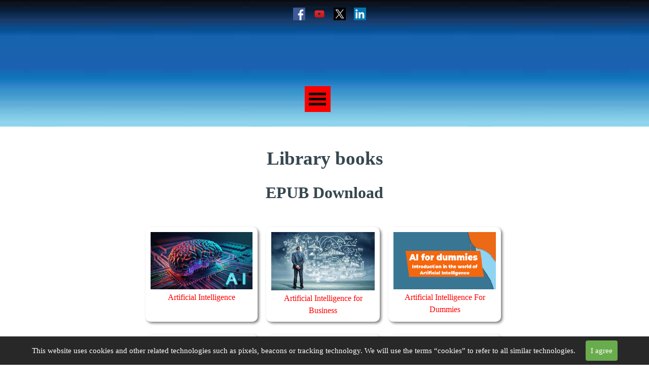

--- FILE ---
content_type: text/html; charset=UTF-8
request_url: http://www.asianheritagesociety.org/library-books.php
body_size: 7712
content:
<!DOCTYPE html><!-- HTML5 -->
<html prefix="og: http://ogp.me/ns#" lang="en-GB" dir="ltr">
	<head>
		<title>Library books, epub, pdf  - Asian Heritage Society</title>
		<meta charset="utf-8" />
		<!--[if IE]><meta http-equiv="ImageToolbar" content="False" /><![endif]-->
		<meta name="author" content="Sorasak Mudpongtua" />
		<meta name="generator" content="Incomedia WebSite X5 Evo 2024.1.9 - www.websitex5.com" />
		<meta name="description" content="Library books, epub, pdf, Asian, Ai News, Asian Heritage Society, Asian Heritage Awards, Wordslinger Book, AI tutorials" />
		<meta name="keywords" content="Artificial Intelligence Literary Resources,&lt;br /&gt;AI Books Collection,&lt;br /&gt;Library Selections on Artificial Intelligence,&lt;br /&gt;Artificial Intelligence Reading List,&lt;br /&gt;Exploring AI Through Library Books,&lt;br /&gt;AI Literature Picks,&lt;br /&gt;Artificial Intelligence Literary Works,&lt;br /&gt;AI Books Compilation,&lt;br /&gt;Library Resources for AI Enthusiasts,&lt;br /&gt;AI Books Repository,&lt;br /&gt;Curated AI Bookshelf,&lt;br /&gt;AI Knowledge in Printed Form,&lt;br /&gt;Artificial Intelligence Reading Materials,&lt;br /&gt;AI Books Catalog,&lt;br /&gt;Library Recommendations for AI Studies,&lt;br /&gt;artificial intelligence" />
		<meta name="viewport" content="width=device-width, initial-scale=1" />
		
		<link rel="stylesheet" href="style/reset.css?2024-1-9-0" media="screen,print" />
		<link rel="stylesheet" href="style/print.css?2024-1-9-0" media="print" />
		<link rel="stylesheet" href="style/style.css?2024-1-9-0" media="screen,print" />
		<link rel="stylesheet" href="style/template.css?2024-1-9-0" media="screen" />
		<link rel="stylesheet" href="pluginAppObj/imHeader_pluginAppObj_10/custom.css" media="screen, print" /><style>
#google_translate_element{
overflow: auto;
}
.goog-te-menu-frame {
max-width:100% !important;
box-shadow: none !important;
}
</style>
<style id='gt-style'></style>
		<link rel="stylesheet" href="pcss/library-books.css?2024-1-9-0-638541482212675165" media="screen,print" />
		<script src="res/jquery.js?2024-1-9-0"></script>
		<script src="res/x5engine.js?2024-1-9-0" data-files-version="2024-1-9-0"></script>
		<script src="pluginAppObj/imHeader_pluginAppObj_10/main.js"></script>
		<script>
			window.onload = function(){ checkBrowserCompatibility('Your browser does not support the features necessary to display this website.','Your browser may not support the features necessary to display this website.','[1]Update your browser[/1] or [2]continue without updating[/2].','http://outdatedbrowser.com/'); };
			x5engine.utils.currentPagePath = 'library-books.php';
			x5engine.boot.push(function () { x5engine.imPageToTop.initializeButton({}); });
		</script>
		<link rel="icon" href="favicon.png?2024-1-9-0-638541482210136134" type="image/png" />
		<link rel="alternate" type="application/rss+xml" title="Asian Heritage Society, San Diego-Ai News" href="blog/x5feed.php" />
		<!-- Google tag (gtag.js) -->
		<script async src="https://www.googletagmanager.com/gtag/js?id=G-MNBZET5T2V"></script>
		<script>
		  window.dataLayer = window.dataLayer || [];
		  function gtag(){dataLayer.push(arguments);}
		  gtag('js', new Date());
		
		  gtag('config', 'G-MNBZET5T2V');
		</script>
		<!-- Google tag (gtag.js) -->
		<script async src="https://www.googletagmanager.com/gtag/js?id=G-MNBZET5T2V"></script>
		<script>
		  window.dataLayer = window.dataLayer || [];
		  function gtag(){dataLayer.push(arguments);}
		  gtag('js', new Date());
		
		  gtag('config', 'G-MNBZET5T2V');
		</script>
		<script>(function(i,s,o,g,r,a,m){i['GoogleAnalyticsObject']=r;i[r]=i[r]||function(){(i[r].q=i[r].q||[]).push(arguments)},i[r].l=1*new Date();a=s.createElement(o),m=s.getElementsByTagName(o)[0];a.async=1;a.src=g;m.parentNode.insertBefore(a,m)})(window,document,'script','//www.google-analytics.com/analytics.js','ga');ga('create', '	G-MNBZET5T2V','auto');ga('set', 'anonymizeIp', true);ga('send', 'pageview');</script>
	</head>
	<body>
		<div id="imPageExtContainer">
			<div id="imPageIntContainer">
				<div id="imHeaderBg"></div>
				<div id="imFooterBg"></div>
				<div id="imPage">
					<header id="imHeader">
						<h1 class="imHidden">Asian Heritage Society, San Diego-Library books, epub, pdf  - Asian Heritage Society</h1>
						<div id="imHeaderObjects"><div id="imHeader_imMenuObject_04_wrapper" class="template-object-wrapper"><!-- UNSEARCHABLE --><div id="imHeader_imMenuObject_04"><div id="imHeader_imMenuObject_04_container"><div class="hamburger-button hamburger-component"><div><div><div class="hamburger-bar"></div><div class="hamburger-bar"></div><div class="hamburger-bar"></div></div></div></div><div class="hamburger-menu-background-container hamburger-component">
	<div class="hamburger-menu-background menu-mobile menu-mobile-animated hidden">
		<div class="hamburger-menu-close-button"><span>&times;</span></div>
	</div>
</div>
<ul class="menu-mobile-animated hidden">
	<li class="imMnMnFirst imPage" data-link-paths=",/index.php,/">
<div class="label-wrapper">
<div class="label-inner-wrapper">
		<a class="label" href="index.php">
Home		</a>
</div>
</div>
	</li><li class="imMnMnMiddle imLevel" data-link-paths=",/blog/index.php,/blog/" data-link-hash="-1004162301"><div class="label-wrapper"><div class="label-inner-wrapper"><a href="blog/index.php" class="label" onclick="return x5engine.utils.location('blog/index.php', null, false)">Latest News and AI San Diego.</a></div></div></li><li class="imMnMnMiddle imLevel"><div class="label-wrapper"><div class="label-inner-wrapper"><span class="label">Interviews and Profiles</span></div></div><ul data-original-position="open-bottom" class="open-bottom" style="" >
	<li class="imMnMnFirst imPage" data-link-paths=",/andrew-ng.php">
<div class="label-wrapper">
<div class="label-inner-wrapper">
		<a class="label" href="andrew-ng.php">
Andrew Ng		</a>
</div>
</div>
	</li><li class="imMnMnLast imPage" data-link-paths=",/jensen-huang.php">
<div class="label-wrapper">
<div class="label-inner-wrapper">
		<a class="label" href="jensen-huang.php">
Jensen Huang		</a>
</div>
</div>
	</li></ul></li><li class="imMnMnMiddle imPage" data-link-paths=",/forecasts.php">
<div class="label-wrapper">
<div class="label-inner-wrapper">
		<a class="label" href="forecasts.php">
Forecasts		</a>
</div>
</div>
	</li><li class="imMnMnMiddle imPage" data-link-paths=",/ai-trends.html">
<div class="label-wrapper">
<div class="label-inner-wrapper">
		<a class="label" href="ai-trends.html">
AI Trends		</a>
</div>
</div>
	</li><li class="imMnMnMiddle imPage" data-link-paths=",/tutorials.php">
<div class="label-wrapper">
<div class="label-inner-wrapper">
		<a class="label" href="tutorials.php">
Tutorials		</a>
</div>
</div>
	</li><li class="imMnMnMiddle imPage" data-link-paths=",/events.php">
<div class="label-wrapper">
<div class="label-inner-wrapper">
		<a class="label" href="events.php">
Events		</a>
</div>
</div>
	</li><li class="imMnMnLast imLevel"><div class="label-wrapper"><div class="label-inner-wrapper"><span class="label">About Us</span></div></div><ul data-original-position="open-bottom" class="open-bottom" style="" >
	<li class="imMnMnFirst imPage" data-link-paths=",/who-we-are.php">
<div class="label-wrapper">
<div class="label-inner-wrapper">
		<a class="label" href="who-we-are.php">
Who We Are		</a>
</div>
</div>
	</li><li class="imMnMnMiddle imPage" data-link-paths=",/founders.php">
<div class="label-wrapper">
<div class="label-inner-wrapper">
		<a class="label" href="founders.php">
Founders		</a>
</div>
</div>
	</li><li class="imMnMnMiddle imLevel" data-link-hash="-1401365332"><div class="label-wrapper"><div class="label-inner-wrapper"><a href="http://www.asianheritageawards.com/" target="_blank" class="label">Asian Heritage Awards</a></div></div></li><li class="imMnMnMiddle imPage" data-link-paths=",/make-it-in-america.php">
<div class="label-wrapper">
<div class="label-inner-wrapper">
		<a class="label" href="make-it-in-america.php">
Make It In America		</a>
</div>
</div>
	</li><li class="imMnMnMiddle imLevel"><div class="label-wrapper"><div class="label-inner-wrapper"><span class="label">Boostem</span></div></div><ul data-original-position="open-right" class="open-right" style="" >
	<li class="imMnMnFirst imPage" data-link-paths=",/boostem.php">
<div class="label-wrapper">
<div class="label-inner-wrapper">
		<a class="label" href="boostem.php">
Business		</a>
</div>
</div>
	</li><li class="imMnMnMiddle imPage" data-link-paths=",/opportunity.php">
<div class="label-wrapper">
<div class="label-inner-wrapper">
		<a class="label" href="opportunity.php">
Opportunity		</a>
</div>
</div>
	</li><li class="imMnMnMiddle imPage" data-link-paths=",/outreach.html">
<div class="label-wrapper">
<div class="label-inner-wrapper">
		<a class="label" href="outreach.html">
Outreach		</a>
</div>
</div>
	</li><li class="imMnMnMiddle imPage" data-link-paths=",/science.html">
<div class="label-wrapper">
<div class="label-inner-wrapper">
		<a class="label" href="science.html">
Science		</a>
</div>
</div>
	</li><li class="imMnMnMiddle imPage" data-link-paths=",/technology.html">
<div class="label-wrapper">
<div class="label-inner-wrapper">
		<a class="label" href="technology.html">
Technology		</a>
</div>
</div>
	</li><li class="imMnMnMiddle imPage" data-link-paths=",/entrepreneurship.html">
<div class="label-wrapper">
<div class="label-inner-wrapper">
		<a class="label" href="entrepreneurship.html">
Entrepreneurship		</a>
</div>
</div>
	</li><li class="imMnMnLast imPage" data-link-paths=",/mentorship.html">
<div class="label-wrapper">
<div class="label-inner-wrapper">
		<a class="label" href="mentorship.html">
Mentorship		</a>
</div>
</div>
	</li></ul></li><li class="imMnMnMiddle imPage" data-link-paths=",/asia-media-inc..html">
<div class="label-wrapper">
<div class="label-inner-wrapper">
		<a class="label" href="asia-media-inc..html">
Asia Media Inc.		</a>
</div>
</div>
	</li><li class="imMnMnMiddle imPage" data-link-paths=",/advisory-and-partners.html">
<div class="label-wrapper">
<div class="label-inner-wrapper">
		<a class="label" href="advisory-and-partners.html">
Advisory and Partners		</a>
</div>
</div>
	</li><li class="imMnMnLast imPage" data-link-paths=",/how-to-contact-us.html">
<div class="label-wrapper">
<div class="label-inner-wrapper">
		<a class="label" href="how-to-contact-us.html">
How to contact us		</a>
</div>
</div>
	</li></ul></li></ul></div></div><!-- UNSEARCHABLE END --><script>
var imHeader_imMenuObject_04_settings = {
	'menuId': 'imHeader_imMenuObject_04',
	'responsiveMenuEffect': 'none',
	'responsiveMenuLevelOpenEvent': 'mouseover',
	'animationDuration': 0,
}
x5engine.boot.push(function(){x5engine.initMenu(imHeader_imMenuObject_04_settings)});
$(function () {$('#imHeader_imMenuObject_04_container ul li').not('.imMnMnSeparator').each(function () {    var $this = $(this), timeout = 0;    $this.on('mouseenter', function () {        clearTimeout(timeout);        setTimeout(function () { $this.children('ul, .multiple-column').stop(false, false).show(); }, 250);    }).on('mouseleave', function () {        timeout = setTimeout(function () { $this.children('ul, .multiple-column').stop(false, false).hide(); }, 250);    });});});

</script>
</div><div id="imHeader_imObjectImage_08_wrapper" class="template-object-wrapper"><div id="imHeader_imObjectImage_08"><div id="imHeader_imObjectImage_08_container"><img src="images/aaai10.png" title="" alt="" width="105" height="57" />
</div></div></div><div id="imHeader_imObjectImage_09_wrapper" class="template-object-wrapper"><div id="imHeader_imObjectImage_09"><div id="imHeader_imObjectImage_09_container"><img src="images/22-years-logo.png" title="" alt="" width="105" height="51" />
</div></div></div><div id="imHeader_pluginAppObj_10_wrapper" class="template-object-wrapper"><!-- Social Icons v.17 --><div id="imHeader_pluginAppObj_10">
            <div id="soc_imHeader_pluginAppObj_10">
                <div class="wrapper horizontal original none">
                	<div class='social-icon original'><a href='https://www.facebook.com/AsianHeritageSocietyCalifornia' target='_blank'><svg xmlns="http://www.w3.org/2000/svg" viewBox="0 0 100 100"><g><rect width="100" height="100" style="fill:#3d5a98"/><g><path d="M69,100V61.27H82l1.95-15.09H69V36.55c0-4.37,1.21-7.35,7.48-7.35h8V15.7a106.94,106.94,0,0,0-11.65-.59c-11.52,0-19.41,7-19.41,19.95V46.18h-13V61.27h13V100H69Z" style="fill:#fff"/></g></g></svg><span class='fallbacktext'>Fb</span></a></div><div class='social-icon original'><a href='https://www.youtube.com/watch?v=GDYupARBlyY' target='_blank'><svg xmlns="http://www.w3.org/2000/svg" xmlns:xlink="http://www.w3.org/1999/xlink" viewBox="0 0 100 100"><defs><linearGradient id="shade_yt_imHeader_pluginAppObj_10" x1="50" y1="21.87" x2="50" y2="78.13" gradientUnits="userSpaceOnUse"><stop offset="0" stop-color="#e52d27"/><stop offset="1" stop-color="#bf171d"/></linearGradient></defs><g><path d="M89.2,34S88.42,28.49,86,26.06a11.44,11.44,0,0,0-8-3.39c-11.19-.81-28-0.81-28-0.81h0s-16.79,0-28,.81a11.44,11.44,0,0,0-8,3.39C11.58,28.49,10.8,34,10.8,34A121,121,0,0,0,10,47V53A121,121,0,0,0,10.8,66s0.78,5.51,3.18,7.94c3,3.19,7,3.09,8.82,3.42,6.4,0.61,27.2.8,27.2,0.8s16.81,0,28-.83a11.44,11.44,0,0,0,8-3.39C88.42,71.48,89.2,66,89.2,66A121.16,121.16,0,0,0,90,53V47A121.16,121.16,0,0,0,89.2,34ZM41.74,60.38V37.9L63.35,49.18Z" style="fill:url(#shade_yt_imHeader_pluginAppObj_10)"/></g></svg><span class='fallbacktext'>Yt</span></a></div><div class='social-icon original'><a href='https://twitter.com/' target='_blank'><svg width="100%" height="100%" viewBox="0 0 100 100" version="1.1" xmlns="http://www.w3.org/2000/svg" xmlns:xlink="http://www.w3.org/1999/xlink" xml:space="preserve" xmlns:serif="http://www.serif.com/" style="fill-rule:evenodd;clip-rule:evenodd;stroke-linejoin:round;stroke-miterlimit:2;"><g id="tw_original"><rect x="0" y="0" width="100" height="100"/><g transform="matrix(0.233139,0,0,0.233139,15.0291,15)"><path d="M178.57,127.15L290.27,0L263.81,0L166.78,110.38L89.34,0L0,0L117.13,166.93L0,300.25L26.46,300.25L128.86,183.66L210.66,300.25L300,300.25M36.01,19.54L76.66,19.54L263.79,281.67L223.13,281.67" style="fill:white;fill-rule:nonzero;"/></g></g></svg><span class='fallbacktext'>X</span></a></div><div class='social-icon original'><a href='https://www.linkedin.com/' target='_blank'><svg xmlns="http://www.w3.org/2000/svg" viewBox="0 0 100 100"><g><rect width="100" height="100" style="fill:#0076b2"/><g><path d="M14.58,37.49H29.43V85.21H14.58V37.49ZM22,13.77a8.6,8.6,0,1,1-8.6,8.6,8.6,8.6,0,0,1,8.6-8.6" style="fill:#fff"/><path d="M38.73,37.49H52.95V44h0.2c2-3.75,6.82-7.71,14-7.71C82.2,36.3,85,46.19,85,59V85.21H70.15V62c0-5.53-.1-12.65-7.71-12.65s-8.9,6-8.9,12.26v23.6H38.73V37.49Z" style="fill:#fff"/></g></g></svg><span class='fallbacktext'>In</span></a></div>
                </div>

            </div>
                <script>
                    socialicons_imHeader_pluginAppObj_10();
                </script>
        </div></div><div id="imHeader_pluginAppObj_11_wrapper" class="template-object-wrapper"><!-- Google Translate v.9 --><div id="imHeader_pluginAppObj_11">

      <div id="google_translate_element"></div>

      <script>
         function googleTranslateElementInit() {
           new google.translate.TranslateElement({
             pageLanguage: 'auto',
             autoDisplay: false,
             layout: google.translate.TranslateElement.InlineLayout.SIMPLE
           }, 'google_translate_element');
         }

 x5engine.boot.push(function(){
         function changeGoogleStyles_imHeader_pluginAppObj_11() {
            if(($goog = $('.goog-te-menu-frame').contents().find('head')).length) {
               var stylesHtml = '<style>.goog-te-menu2 { max-width: 100% !important; overflow: scroll !important; box-sizing:border-box !important; height:auto !important; }</style>';
               if($goog.html().indexOf(stylesHtml) == -1){
                  $goog.append(stylesHtml);
               }
               $("#gt-style").empty().append(".goog-te-menu-frame{width: " + $("#imPage").width() + "px !important;}");
            } else {
               setTimeout(changeGoogleStyles_imHeader_pluginAppObj_11, 200);
            }
         }
         changeGoogleStyles_imHeader_pluginAppObj_11();
       
         		var imHeader_pluginAppObj_11_resizeTo = null,
		imHeader_pluginAppObj_11_width = 0;
		x5engine.utils.onElementResize(document.getElementById('imHeader_pluginAppObj_11'), function (rect, target) {
			if (imHeader_pluginAppObj_11_width == rect.width) {
				return;
			}
			imHeader_pluginAppObj_11_width = rect.width;
			if (!!imHeader_pluginAppObj_11_resizeTo) {
				clearTimeout(imHeader_pluginAppObj_11_resizeTo);
			}
			imHeader_pluginAppObj_11_resizeTo = setTimeout(function() {
	changeGoogleStyles_imHeader_pluginAppObj_11();
			}, 50);
		});

       
         $(window).on('resize', function(){
            changeGoogleStyles_imHeader_pluginAppObj_11();
         });
});
      </script>
      <script src="https://translate.google.com/translate_a/element.js?cb=googleTranslateElementInit"></script>
   </div></div></div>
					</header>
					<div id="imStickyBarContainer">
						<div id="imStickyBarGraphics"></div>
						<div id="imStickyBar">
							<div id="imStickyBarObjects"><div id="imStickyBar_imMenuObject_01_wrapper" class="template-object-wrapper"><!-- UNSEARCHABLE --><div id="imStickyBar_imMenuObject_01"><div id="imStickyBar_imMenuObject_01_container"><div class="hamburger-button hamburger-component"><div><div><div class="hamburger-bar"></div><div class="hamburger-bar"></div><div class="hamburger-bar"></div></div></div></div><div class="hamburger-menu-background-container hamburger-component">
	<div class="hamburger-menu-background menu-mobile menu-mobile-animated hidden">
		<div class="hamburger-menu-close-button"><span>&times;</span></div>
	</div>
</div>
<ul class="menu-mobile-animated hidden">
	<li class="imMnMnFirst imPage" data-link-paths=",/index.php,/">
<div class="label-wrapper">
<div class="label-inner-wrapper">
		<a class="label" href="index.php">
Home		</a>
</div>
</div>
	</li><li class="imMnMnMiddle imLevel" data-link-paths=",/blog/index.php,/blog/" data-link-hash="-1004162301"><div class="label-wrapper"><div class="label-inner-wrapper"><a href="blog/index.php" class="label" onclick="return x5engine.utils.location('blog/index.php', null, false)">Latest News and AI San Diego.</a></div></div></li><li class="imMnMnMiddle imLevel"><div class="label-wrapper"><div class="label-inner-wrapper"><span class="label">Interviews and Profiles</span></div></div><ul data-original-position="open-bottom" class="open-bottom" style="" >
	<li class="imMnMnFirst imPage" data-link-paths=",/andrew-ng.php">
<div class="label-wrapper">
<div class="label-inner-wrapper">
		<a class="label" href="andrew-ng.php">
Andrew Ng		</a>
</div>
</div>
	</li><li class="imMnMnLast imPage" data-link-paths=",/jensen-huang.php">
<div class="label-wrapper">
<div class="label-inner-wrapper">
		<a class="label" href="jensen-huang.php">
Jensen Huang		</a>
</div>
</div>
	</li></ul></li><li class="imMnMnMiddle imPage" data-link-paths=",/forecasts.php">
<div class="label-wrapper">
<div class="label-inner-wrapper">
		<a class="label" href="forecasts.php">
Forecasts		</a>
</div>
</div>
	</li><li class="imMnMnMiddle imPage" data-link-paths=",/ai-trends.html">
<div class="label-wrapper">
<div class="label-inner-wrapper">
		<a class="label" href="ai-trends.html">
AI Trends		</a>
</div>
</div>
	</li><li class="imMnMnMiddle imPage" data-link-paths=",/tutorials.php">
<div class="label-wrapper">
<div class="label-inner-wrapper">
		<a class="label" href="tutorials.php">
Tutorials		</a>
</div>
</div>
	</li><li class="imMnMnMiddle imPage" data-link-paths=",/events.php">
<div class="label-wrapper">
<div class="label-inner-wrapper">
		<a class="label" href="events.php">
Events		</a>
</div>
</div>
	</li><li class="imMnMnLast imLevel"><div class="label-wrapper"><div class="label-inner-wrapper"><span class="label">About Us</span></div></div><ul data-original-position="open-bottom" class="open-bottom" style="" >
	<li class="imMnMnFirst imPage" data-link-paths=",/who-we-are.php">
<div class="label-wrapper">
<div class="label-inner-wrapper">
		<a class="label" href="who-we-are.php">
Who We Are		</a>
</div>
</div>
	</li><li class="imMnMnMiddle imPage" data-link-paths=",/founders.php">
<div class="label-wrapper">
<div class="label-inner-wrapper">
		<a class="label" href="founders.php">
Founders		</a>
</div>
</div>
	</li><li class="imMnMnMiddle imLevel" data-link-hash="-1401365332"><div class="label-wrapper"><div class="label-inner-wrapper"><a href="http://www.asianheritageawards.com/" target="_blank" class="label">Asian Heritage Awards</a></div></div></li><li class="imMnMnMiddle imPage" data-link-paths=",/make-it-in-america.php">
<div class="label-wrapper">
<div class="label-inner-wrapper">
		<a class="label" href="make-it-in-america.php">
Make It In America		</a>
</div>
</div>
	</li><li class="imMnMnMiddle imLevel"><div class="label-wrapper"><div class="label-inner-wrapper"><span class="label">Boostem</span></div></div><ul data-original-position="open-right" class="open-right" style="" >
	<li class="imMnMnFirst imPage" data-link-paths=",/boostem.php">
<div class="label-wrapper">
<div class="label-inner-wrapper">
		<a class="label" href="boostem.php">
Business		</a>
</div>
</div>
	</li><li class="imMnMnMiddle imPage" data-link-paths=",/opportunity.php">
<div class="label-wrapper">
<div class="label-inner-wrapper">
		<a class="label" href="opportunity.php">
Opportunity		</a>
</div>
</div>
	</li><li class="imMnMnMiddle imPage" data-link-paths=",/outreach.html">
<div class="label-wrapper">
<div class="label-inner-wrapper">
		<a class="label" href="outreach.html">
Outreach		</a>
</div>
</div>
	</li><li class="imMnMnMiddle imPage" data-link-paths=",/science.html">
<div class="label-wrapper">
<div class="label-inner-wrapper">
		<a class="label" href="science.html">
Science		</a>
</div>
</div>
	</li><li class="imMnMnMiddle imPage" data-link-paths=",/technology.html">
<div class="label-wrapper">
<div class="label-inner-wrapper">
		<a class="label" href="technology.html">
Technology		</a>
</div>
</div>
	</li><li class="imMnMnMiddle imPage" data-link-paths=",/entrepreneurship.html">
<div class="label-wrapper">
<div class="label-inner-wrapper">
		<a class="label" href="entrepreneurship.html">
Entrepreneurship		</a>
</div>
</div>
	</li><li class="imMnMnLast imPage" data-link-paths=",/mentorship.html">
<div class="label-wrapper">
<div class="label-inner-wrapper">
		<a class="label" href="mentorship.html">
Mentorship		</a>
</div>
</div>
	</li></ul></li><li class="imMnMnMiddle imPage" data-link-paths=",/asia-media-inc..html">
<div class="label-wrapper">
<div class="label-inner-wrapper">
		<a class="label" href="asia-media-inc..html">
Asia Media Inc.		</a>
</div>
</div>
	</li><li class="imMnMnMiddle imPage" data-link-paths=",/advisory-and-partners.html">
<div class="label-wrapper">
<div class="label-inner-wrapper">
		<a class="label" href="advisory-and-partners.html">
Advisory and Partners		</a>
</div>
</div>
	</li><li class="imMnMnLast imPage" data-link-paths=",/how-to-contact-us.html">
<div class="label-wrapper">
<div class="label-inner-wrapper">
		<a class="label" href="how-to-contact-us.html">
How to contact us		</a>
</div>
</div>
	</li></ul></li></ul></div></div><!-- UNSEARCHABLE END --><script>
var imStickyBar_imMenuObject_01_settings = {
	'menuId': 'imStickyBar_imMenuObject_01',
	'responsiveMenuEffect': 'slide',
	'responsiveMenuLevelOpenEvent': 'click',
	'animationDuration': 1000,
}
x5engine.boot.push(function(){x5engine.initMenu(imStickyBar_imMenuObject_01_settings)});
$(function () {$('#imStickyBar_imMenuObject_01_container ul li').not('.imMnMnSeparator').each(function () {    var $this = $(this), timeout = 0;    $this.on('mouseenter', function () {        if($(this).parents('#imStickyBar_imMenuObject_01_container-menu-opened').length > 0) return;         clearTimeout(timeout);        setTimeout(function () { $this.children('ul, .multiple-column').stop(false, false).fadeIn(); }, 250);    }).on('mouseleave', function () {        if($(this).parents('#imStickyBar_imMenuObject_01_container-menu-opened').length > 0) return;         timeout = setTimeout(function () { $this.children('ul, .multiple-column').stop(false, false).fadeOut(); }, 250);    });});});

</script>
</div></div>
						</div>
					</div>
					<a class="imHidden" href="#imGoToCont" title="Skip the main menu">Go to content</a>
					<div id="imSideBar">
						<div id="imSideBarObjects"><div id="imSideBar_imObjectImage_01_wrapper" class="template-object-wrapper"><div id="imSideBar_imObjectImage_01"><div id="imSideBar_imObjectImage_01_container"><img src="images/empty-GT_imagea-1-.png" title="" alt="" width="140" height="140" />
</div></div></div></div>
					</div>
					<div id="imContentGraphics"></div>
					<main id="imContent">
						<a id="imGoToCont"></a>
						<div id="imPageRow_1" class="imPageRow">
						
						</div>
						<div id="imCell_14" class=""> <div id="imCellStyleGraphics_14"></div><div id="imCellStyleBorders_14"></div><div id="imTextObject_34_14">
							<div data-index="0"  class="text-tab-content grid-prop current-tab "  id="imTextObject_34_14_tab0" style="opacity: 1; ">
								<div class="text-inner">
									<div class="imHeading1 imTACenter"><span class="imTALeft">Library books</span></div><div><div class="imHeading2 imTACenter"> EPUB Download</div></div>
								</div>
							</div>
						
						</div>
						</div><div id="imPageRow_2" class="imPageRow">
						
						</div>
						<div id="imCell_3" class=""> <div id="imCellStyleGraphics_3"></div><div id="imCellStyleBorders_3"></div><div id="imTextObject_34_03">
							<div data-index="0"  class="text-tab-content grid-prop current-tab "  id="imTextObject_34_03_tab0" style="opacity: 1; ">
								<div class="text-inner">
									<div class="imTACenter"><a href="http://www.asianheritagesociety.org/librarybooks/Artificial%20Intelligence.epub" class="imCssLink inline-block"><img class="image-0" src="images/Artificial-Intelligence.jpg"  title="" alt="" width="300" height="168" /><br></a></div><div class="imTACenter"><a href="http://www.asianheritagesociety.org/librarybooks/Artificial%20Intelligence.epub" class="imCssLink">Artificial Intelligence</a></div>
								</div>
							</div>
						
						</div>
						</div><div id="imCell_4" class=""> <div id="imCellStyleGraphics_4"></div><div id="imCellStyleBorders_4"></div><div id="imTextObject_34_04">
							<div data-index="0"  class="text-tab-content grid-prop current-tab "  id="imTextObject_34_04_tab0" style="opacity: 1; ">
								<div class="text-inner">
									<div class="imTACenter"><a href="http://www.asianheritagesociety.org/librarybooks/Artificial%20Intelligence%20For%20Dummies.epub" class="imCssLink inline-block"><img class="image-1" src="images/Artificial-Intelligence-For-Dummies.png"  title="" alt="" width="300" height="168" /></a><br><div><a href="http://www.asianheritagesociety.org/librarybooks/Artificial%20Intelligence%20For%20Dummies.epub" class="imCssLink">Artificial Intelligence For Dummies</a></div></div>
								</div>
							</div>
						
						</div>
						</div><div id="imCell_2" class=""> <div id="imCellStyleGraphics_2"></div><div id="imCellStyleBorders_2"></div><div id="imTextObject_34_02">
							<div data-index="0"  class="text-tab-content grid-prop current-tab "  id="imTextObject_34_02_tab0" style="opacity: 1; ">
								<div class="text-inner">
									<div class="imTACenter"><a href="http://www.asianheritagesociety.org/librarybooks/Artificial%20Intelligence%20for%20Business.epub" class="imCssLink inline-block"><img class="image-0" src="images/Artificial-Intelligence-for-Business.jpg"  title="" alt="" width="300" height="168" /></a><br><a href="http://www.asianheritagesociety.org/librarybooks/Artificial%20Intelligence%20for%20Business.epub" class="imCssLink">Artificial Intelligence for Business</a><br></div>
								</div>
							</div>
						
						</div>
						</div><div id="imPageRow_3" class="imPageRow">
						
						</div>
						<div id="imCell_5" class=""> <div id="imCellStyleGraphics_5"></div><div id="imCellStyleBorders_5"></div><div id="imTextObject_34_05">
							<div data-index="0"  class="text-tab-content grid-prop current-tab "  id="imTextObject_34_05_tab0" style="opacity: 1; ">
								<div class="text-inner">
									<div class="imTACenter"><a href="http://www.asianheritagesociety.org/librarybooks/Artificial%20Intelligence%20for%20Humans%2C%20Volume1%20-%20Fundamental%20Algorithms.epub" class="imCssLink inline-block"><img class="image-1" src="images/Artificial-Intelligence-for-Humans,-Volume1---Fundamental-Algorithms.jpg"  title="" alt="" width="300" height="168" /></a><br><div><a href="http://www.asianheritagesociety.org/librarybooks/Artificial%20Intelligence%20for%20Humans%2C%20Volume1%20-%20Fundamental%20Algorithms.epub" class="imCssLink">Artificial Intelligence for Humans, Volume1 - Fundamental Algorithms</a></div></div>
								</div>
							</div>
						
						</div>
						</div><div id="imCell_9" class=""> <div id="imCellStyleGraphics_9"></div><div id="imCellStyleBorders_9"></div><div id="imTextObject_34_09">
							<div data-index="0"  class="text-tab-content grid-prop current-tab "  id="imTextObject_34_09_tab0" style="opacity: 1; ">
								<div class="text-inner">
									<div class="imTACenter"><div><a href="http://www.asianheritagesociety.org/librarybooks/Artificial%20Intelligence%20for%20Humans%2C%20Volume1%20-%20Fundamental%20Algorithms.epub" class="imCssLink inline-block"><img class="image-0" src="images/Artificial-Intelligence-How-it-Changes-the-Future.jpg"  title="" alt="" width="300" height="168" /></a><br></div><div><a href="http://www.asianheritagesociety.org/librarybooks/Artificial%20Intelligence%20for%20Humans%2C%20Volume1%20-%20Fundamental%20Algorithms.epub" class="imCssLink">Artificial Intelligence How it Changes the Future</a></div></div>
								</div>
							</div>
						
						</div>
						</div><div id="imCell_7" class=""> <div id="imCellStyleGraphics_7"></div><div id="imCellStyleBorders_7"></div><div id="imTextObject_34_07">
							<div data-index="0"  class="text-tab-content grid-prop current-tab "  id="imTextObject_34_07_tab0" style="opacity: 1; ">
								<div class="text-inner">
									<div class="imTACenter"><div><a href="http://www.asianheritagesociety.org/librarybooks/Artificial%20Intelligence_%20Modern.epub" onclick="return x5engine.imShowBox({ media:[{type: 'iframe', url: 'http://www.asianheritagesociety.org/librarybooks/Artificial%20Intelligence_%20Modern.epub', width: 1920, height: 1080, description: ''}]}, 0, this);" class="imCssLink inline-block"><img class="image-0" src="images/Artificial-Intelligence_-Modern.jpg"  title="" alt="" width="300" height="168" /><br></a></div><div><a href="http://www.asianheritagesociety.org/librarybooks/Artificial%20Intelligence_%20Modern.epub" onclick="return x5engine.imShowBox({ media:[{type: 'iframe', url: 'http://www.asianheritagesociety.org/librarybooks/Artificial%20Intelligence_%20Modern.epub', width: 1920, height: 1080, description: ''}]}, 0, this);" class="imCssLink">Artificial Intelligence_ Modern</a></div></div>
								</div>
							</div>
						
						</div>
						</div><div id="imCell_6" class=""> <div id="imCellStyleGraphics_6"></div><div id="imCellStyleBorders_6"></div><div id="imTextObject_34_06">
							<div data-index="0"  class="text-tab-content grid-prop current-tab "  id="imTextObject_34_06_tab0" style="opacity: 1; ">
								<div class="text-inner">
									<div class="imTACenter"><div><a href="http://www.asianheritagesociety.org/librarybooks/Artificial%20Intelligence_%20An%20Illustrated%20History.epub" class="imCssLink inline-block"><img class="image-0" src="images/Artificial-Intelligence_-An-Illustrated-History.jpg"  title="" alt="" width="300" height="168" /><br></a></div><div><a href="http://www.asianheritagesociety.org/librarybooks/Artificial%20Intelligence_%20An%20Illustrated%20History.epub" class="imCssLink">Artificial Intelligence_ An Illustrated History</a></div></div>
								</div>
							</div>
						
						</div>
						</div><div id="imCell_13" class=""> <div id="imCellStyleGraphics_13"></div><div id="imCellStyleBorders_13"></div><div id="imTextObject_34_13">
							<div data-index="0"  class="text-tab-content grid-prop current-tab "  id="imTextObject_34_13_tab0" style="opacity: 1; ">
								<div class="text-inner">
									<div class="imTACenter"><div><a href="http://www.asianheritagesociety.org/librarybooks/Artificial%20Intelligence_%20A%20Guide%20for%20Thinking%20Humans.epub" class="imCssLink inline-block"><img class="image-0" src="images/Artificial-Intelligence_-A-Guide-for-Thinking-Humans.jpg"  title="" alt="" width="300" height="168" /></a><br></div><div><a href="http://www.asianheritagesociety.org/librarybooks/Artificial%20Intelligence_%20A%20Guide%20for%20Thinking%20Humans.epub" class="imCssLink">Artificial Intelligence_ A Guide for Thinking Humans</a></div></div>
								</div>
							</div>
						
						</div>
						</div><div id="imCell_8" class=""> <div id="imCellStyleGraphics_8"></div><div id="imCellStyleBorders_8"></div><div id="imTextObject_34_08">
							<div data-index="0"  class="text-tab-content grid-prop current-tab "  id="imTextObject_34_08_tab0" style="opacity: 1; ">
								<div class="text-inner">
									<div class="imTACenter"><div><a href="http://www.asianheritagesociety.org/librarybooks/ARTIFICIAL_INTELLIGENCE_FOR_BANKING.epub" onclick="return x5engine.imShowBox({ media:[{type: 'iframe', url: 'http://www.asianheritagesociety.org/librarybooks/ARTIFICIAL_INTELLIGENCE_FOR_BANKING.epub', width: 1920, height: 1080, description: ''}]}, 0, this);" class="imCssLink inline-block"><img class="image-0" src="images/ARTIFICIAL_INTELLIGENCE_FOR_BANKING.jpg"  title="" alt="" width="300" height="168" /><br></a></div><div><a href="http://www.asianheritagesociety.org/librarybooks/ARTIFICIAL_INTELLIGENCE_FOR_BANKING.epub" onclick="return x5engine.imShowBox({ media:[{type: 'iframe', url: 'http://www.asianheritagesociety.org/librarybooks/ARTIFICIAL_INTELLIGENCE_FOR_BANKING.epub', width: 1920, height: 1080, description: ''}]}, 0, this);" class="imCssLink">ARTIFICIAL INTELLIGENCE FOR BANKING</a></div></div>
								</div>
							</div>
						
						</div>
						</div><div id="imCell_11" class=""> <div id="imCellStyleGraphics_11"></div><div id="imCellStyleBorders_11"></div><div id="imTextObject_34_11">
							<div data-index="0"  class="text-tab-content grid-prop current-tab "  id="imTextObject_34_11_tab0" style="opacity: 1; ">
								<div class="text-inner">
									<div class="imTACenter"><div><a href="http://www.asianheritagesociety.org/librarybooks/Artificial%20Intelligence%20in%20the%2021st%20Century.epub" class="imCssLink inline-block"><img class="image-0" src="images/Artificial-Intelligence-in-the-21st-Century.jpg"  title="" alt="" width="300" height="168" /></a><br></div><div><a href="http://www.asianheritagesociety.org/librarybooks/Artificial%20Intelligence%20in%20the%2021st%20Century.epub" class="imCssLink">Artificial Intelligence in the 21st Century</a></div></div>
								</div>
							</div>
						
						</div>
						</div><div id="imCell_10" class=""> <div id="imCellStyleGraphics_10"></div><div id="imCellStyleBorders_10"></div><div id="imTextObject_34_10">
							<div data-index="0"  class="text-tab-content grid-prop current-tab "  id="imTextObject_34_10_tab0" style="opacity: 1; ">
								<div class="text-inner">
									<div class="imTACenter"><div><a href="http://www.asianheritagesociety.org/librarybooks/artificialintelligencewithpython.epub" class="imCssLink inline-block"><img class="image-0" src="images/Artificial-Intelligence-with-Python.jpg"  title="" alt="" width="300" height="168" /><br></a></div><div><a href="http://www.asianheritagesociety.org/librarybooks/artificialintelligencewithpython.epub" class="imCssLink">Artificial Intelligence with Python</a></div></div>
								</div>
							</div>
						
						</div>
						</div><div id="imCell_22" class=""> <div id="imCellStyleGraphics_22"></div><div id="imCellStyleBorders_22"></div><div id="imTextObject_34_22">
							<div data-index="0"  class="text-tab-content grid-prop current-tab "  id="imTextObject_34_22_tab0" style="opacity: 1; ">
								<div class="text-inner">
									<div class="imHeading2 imTACenter">PDF Download</div>
								</div>
							</div>
						
						</div>
						</div><div id="imCell_15" class=""> <div id="imCellStyleGraphics_15"></div><div id="imCellStyleBorders_15"></div><div id="imTextObject_34_15">
							<div data-index="0"  class="text-tab-content grid-prop current-tab "  id="imTextObject_34_15_tab0" style="opacity: 1; ">
								<div class="text-inner">
									<div class="imTACenter"><a href="http://www.asianheritagesociety.org/advance/Artificial%20Intelligence%20%26%20Expert%20Systems%20Sourcebook.pdf" onclick="return x5engine.imShowBox({ media:[{type: 'iframe', url: 'http://www.asianheritagesociety.org/advance/Artificial%20Intelligence%20%26%20Expert%20Systems%20Sourcebook.pdf', width: 1920, height: 1080, description: ''}]}, 0, this);" class="imCssLink inline-block"><img class="image-0" src="images/pdf.png"  title="" alt="" width="300" height="168" /></a></div><div class="imTACenter"><span class="fs12lh1-5"><a href="http://www.asianheritagesociety.org/advance/Artificial%20Intelligence%20%26%20Expert%20Systems%20Sourcebook.pdf" onclick="return x5engine.imShowBox({ media:[{type: 'iframe', url: 'http://www.asianheritagesociety.org/advance/Artificial%20Intelligence%20%26%20Expert%20Systems%20Sourcebook.pdf', width: 1920, height: 1080, description: ''}]}, 0, this);" class="imCssLink">Artificial Intelligence &amp; Expert Systems Sourcebook</a></span></div>
								</div>
							</div>
						
						</div>
						</div><div id="imCell_12" class=""> <div id="imCellStyleGraphics_12"></div><div id="imCellStyleBorders_12"></div><div id="imTextObject_34_12">
							<div data-index="0"  class="text-tab-content grid-prop current-tab "  id="imTextObject_34_12_tab0" style="opacity: 1; ">
								<div class="text-inner">
									<div class="imTACenter"><a href="http://www.asianheritagesociety.org/advance/Advanced%20IoT%20Technologies%20and%20Applications%20in%20the%20Industry.pdf" onclick="return x5engine.imShowBox({ media:[{type: 'iframe', url: 'http://www.asianheritagesociety.org/advance/Advanced%20IoT%20Technologies%20and%20Applications%20in%20the%20Industry.pdf', width: 1920, height: 1080, description: ''}]}, 0, this);" class="imCssLink inline-block"><img class="image-0" src="images/pdf.png"  title="" alt="" width="300" height="168" /><br></a></div><div class="imTACenter"><div><a href="http://www.asianheritagesociety.org/advance/Advanced%20IoT%20Technologies%20and%20Applications%20in%20the%20Industry.pdf" onclick="return x5engine.imShowBox({ media:[{type: 'iframe', url: 'http://www.asianheritagesociety.org/advance/Advanced%20IoT%20Technologies%20and%20Applications%20in%20the%20Industry.pdf', width: 1920, height: 1080, description: ''}]}, 0, this);" class="imCssLink">Advanced IoT Technologies and Applications in the Industry</a></div></div>
								</div>
							</div>
						
						</div>
						</div><div id="imCell_17" class=""> <div id="imCellStyleGraphics_17"></div><div id="imCellStyleBorders_17"></div><div id="imTextObject_34_17">
							<div data-index="0"  class="text-tab-content grid-prop current-tab "  id="imTextObject_34_17_tab0" style="opacity: 1; ">
								<div class="text-inner">
									<div class="imTACenter"><a href="http://www.asianheritagesociety.org/advance/Machine%20Learning%20For%20Beginners.pdf" onclick="return x5engine.imShowBox({ media:[{type: 'iframe', url: 'http://www.asianheritagesociety.org/advance/Machine%20Learning%20For%20Beginners.pdf', width: 1920, height: 1080, description: ''}]}, 0, this);" class="imCssLink inline-block"><img class="image-0" src="images/pdf.png"  title="" alt="" width="300" height="168" /></a></div><div class="imTACenter"><div><a href="http://www.asianheritagesociety.org/advance/Machine%20Learning%20For%20Beginners.pdf" onclick="return x5engine.imShowBox({ media:[{type: 'iframe', url: 'http://www.asianheritagesociety.org/advance/Machine%20Learning%20For%20Beginners.pdf', width: 1920, height: 1080, description: ''}]}, 0, this);" class="imCssLink">Machine Learning For Beginners</a></div></div><div class="imTACenter"></div>
								</div>
							</div>
						
						</div>
						</div><div id="imCell_18" class=""> <div id="imCellStyleGraphics_18"></div><div id="imCellStyleBorders_18"></div><div id="imTextObject_34_18">
							<div data-index="0"  class="text-tab-content grid-prop current-tab "  id="imTextObject_34_18_tab0" style="opacity: 1; ">
								<div class="text-inner">
									<div class="imTACenter"><a href="http://www.asianheritagesociety.org/advance/Machine%20Learning%20for%20Decision%20Makers.pdf" onclick="return x5engine.imShowBox({ media:[{type: 'iframe', url: 'http://www.asianheritagesociety.org/advance/Machine%20Learning%20for%20Decision%20Makers.pdf', width: 1920, height: 1080, description: ''}]}, 0, this);" class="imCssLink inline-block"><img class="image-0" src="images/pdf.png"  title="" alt="" width="300" height="168" /></a></div><div class="imTACenter"><div><a href="http://www.asianheritagesociety.org/advance/Machine%20Learning%20for%20Decision%20Makers.pdf" onclick="return x5engine.imShowBox({ media:[{type: 'iframe', url: 'http://www.asianheritagesociety.org/advance/Machine%20Learning%20for%20Decision%20Makers.pdf', width: 1920, height: 1080, description: ''}]}, 0, this);" class="imCssLink">Machine Learning for Decision Makers</a></div></div><div class="imTACenter"></div>
								</div>
							</div>
						
						</div>
						</div><div id="imCell_16" class=""> <div id="imCellStyleGraphics_16"></div><div id="imCellStyleBorders_16"></div><div id="imTextObject_34_16">
							<div data-index="0"  class="text-tab-content grid-prop current-tab "  id="imTextObject_34_16_tab0" style="opacity: 1; ">
								<div class="text-inner">
									<div class="imTACenter"><a href="http://www.asianheritagesociety.org/advance/Artificial%20Intelligence%2C%20Internet%20of%20Things%2C%20and%20Society.pdf" onclick="return x5engine.imShowBox({ media:[{type: 'iframe', url: 'http://www.asianheritagesociety.org/advance/Artificial%20Intelligence%2C%20Internet%20of%20Things%2C%20and%20Society.pdf', width: 1920, height: 1080, description: ''}]}, 0, this);" class="imCssLink inline-block"><img class="image-0" src="images/pdf.png"  title="" alt="" width="300" height="168" /></a></div><div class="imTACenter"><div><a href="http://www.asianheritagesociety.org/advance/Artificial%20Intelligence%2C%20Internet%20of%20Things%2C%20and%20Society.pdf" onclick="return x5engine.imShowBox({ media:[{type: 'iframe', url: 'http://www.asianheritagesociety.org/advance/Artificial%20Intelligence%2C%20Internet%20of%20Things%2C%20and%20Society.pdf', width: 1920, height: 1080, description: ''}]}, 0, this);" class="imCssLink">Artificial Intelligence, Internet of Things, and Society</a></div></div><div class="imTACenter"></div>
								</div>
							</div>
						
						</div>
						</div><div id="imCell_19" class=""> <div id="imCellStyleGraphics_19"></div><div id="imCellStyleBorders_19"></div><div id="imTextObject_34_19">
							<div data-index="0"  class="text-tab-content grid-prop current-tab "  id="imTextObject_34_19_tab0" style="opacity: 1; ">
								<div class="text-inner">
									<div class="imTACenter"><a href="http://www.asianheritagesociety.org/advance/Natural%20Language%20Communication%20with%20Pictorial%20Information%20Systems.pdf" onclick="return x5engine.imShowBox({ media:[{type: 'iframe', url: 'http://www.asianheritagesociety.org/advance/Natural%20Language%20Communication%20with%20Pictorial%20Information%20Systems.pdf', width: 1920, height: 1080, description: ''}]}, 0, this);" class="imCssLink inline-block"><img class="image-0" src="images/pdf.png"  title="" alt="" width="300" height="168" /></a></div><div class="imTACenter"><div><a href="http://www.asianheritagesociety.org/advance/Natural%20Language%20Communication%20with%20Pictorial%20Information%20Systems.pdf" onclick="return x5engine.imShowBox({ media:[{type: 'iframe', url: 'http://www.asianheritagesociety.org/advance/Natural%20Language%20Communication%20with%20Pictorial%20Information%20Systems.pdf', width: 1920, height: 1080, description: ''}]}, 0, this);" class="imCssLink">Natural Language Communication with Pictorial Information Systems</a></div></div><div class="imTACenter"></div>
								</div>
							</div>
						
						</div>
						</div><div id="imPageRow_4" class="imPageRow">
						
						</div>
						<div id="imCell_21" class=""> <div id="imCellStyleGraphics_21"></div><div id="imCellStyleBorders_21"></div><div id="imTextObject_34_21">
							<div data-index="0"  class="text-tab-content grid-prop current-tab "  id="imTextObject_34_21_tab0" style="opacity: 1; ">
								<div class="text-inner">
									<div class="imTACenter"><a href="http://www.asianheritagesociety.org/advance/The%20Cambridge%20Handbook%20of%20Artificial%20Intelligence%20-%20Global%20Perspectives%20on%20Law%20and%20Ethics.pdf" onclick="return x5engine.imShowBox({ media:[{type: 'iframe', url: 'http://www.asianheritagesociety.org/advance/The%20Cambridge%20Handbook%20of%20Artificial%20Intelligence%20-%20Global%20Perspectives%20on%20Law%20and%20Ethics.pdf', width: 1920, height: 1080, description: ''}]}, 0, this);" class="imCssLink inline-block"><img class="image-0" src="images/pdf.png"  title="" alt="" width="300" height="168" /></a></div><div class="imTACenter"><div><a href="http://www.asianheritagesociety.org/advance/The%20Cambridge%20Handbook%20of%20Artificial%20Intelligence%20-%20Global%20Perspectives%20on%20Law%20and%20Ethics.pdf" onclick="return x5engine.imShowBox({ media:[{type: 'iframe', url: 'http://www.asianheritagesociety.org/advance/The%20Cambridge%20Handbook%20of%20Artificial%20Intelligence%20-%20Global%20Perspectives%20on%20Law%20and%20Ethics.pdf', width: 1920, height: 1080, description: ''}]}, 0, this);" class="imCssLink">The Cambridge Handbook of Artificial Intelligence - Global Perspectives on Law and Ethics</a></div></div><div class="imTACenter"></div>
								</div>
							</div>
						
						</div>
						</div><div id="imCell_20" class=""> <div id="imCellStyleGraphics_20"></div><div id="imCellStyleBorders_20"></div><div id="imTextObject_34_20">
							<div data-index="0"  class="text-tab-content grid-prop current-tab "  id="imTextObject_34_20_tab0" style="opacity: 1; ">
								<div class="text-inner">
									<div class="imTACenter"><a href="http://www.asianheritagesociety.org/advance/Real-Time%20Dynamics%20of%20Manipulation%20Robots.pdf" onclick="return x5engine.imShowBox({ media:[{type: 'iframe', url: 'http://www.asianheritagesociety.org/advance/Real-Time%20Dynamics%20of%20Manipulation%20Robots.pdf', width: 1920, height: 1080, description: ''}]}, 0, this);" class="imCssLink inline-block"><img class="image-0" src="images/pdf.png"  title="" alt="" width="300" height="168" /></a></div><div class="imTACenter"><div><a href="http://www.asianheritagesociety.org/advance/Real-Time%20Dynamics%20of%20Manipulation%20Robots.pdf" onclick="return x5engine.imShowBox({ media:[{type: 'iframe', url: 'http://www.asianheritagesociety.org/advance/Real-Time%20Dynamics%20of%20Manipulation%20Robots.pdf', width: 1920, height: 1080, description: ''}]}, 0, this);" class="imCssLink">Real-Time Dynamics of Manipulation Robots</a></div></div><div class="imTACenter"></div>
								</div>
							</div>
						
						</div>
						</div>
					</main>
					<footer id="imFooter">
						<div id="imFooterObjects"><div id="imFooter_imObjectTitle_01_wrapper" class="template-object-wrapper"><div id="imFooter_imObjectTitle_01"><span id ="imFooter_imObjectTitle_01_text" >Asianheritagesociety.org © 2024 Copyrighted all rights reserved</span></div></div></div>
					</footer>
				</div>
				<span class="imHidden"><a href="#imGoToCont" title="Read this page again">Back to content</a></span>
			</div>
		</div>
		
		<noscript class="imNoScript"><div class="alert alert-red">To use this website you must enable JavaScript.</div></noscript>
	<!-- WiredMinds eMetrics tracking with Enterprise Edition V5.4 START -->
<script type='text/javascript' src='https://count.carrierzone.com/app/count_server/count.js'></script>
<script type='text/javascript'><!--
wm_custnum='e7b2041010f45718';
wm_page_name='library-books.php';
wm_group_name='/services/webpages/a/s/asianheritagesociety.org/public';
wm_campaign_key='campaign_id';
wm_track_alt='';
wiredminds.count();
// -->
</script>
<!-- WiredMinds eMetrics tracking with Enterprise Edition V5.4 END -->
</body>
</html>


--- FILE ---
content_type: text/css
request_url: http://www.asianheritagesociety.org/pcss/library-books.css?2024-1-9-0-638541482212675165
body_size: 14740
content:
#imPage { display: grid; grid-template-columns: minmax(0, 1fr) 1300px minmax(0, 1fr); grid-template-rows: 300px auto 50px; }
#imHeader { display: block; grid-column: 1 / 4; grid-row: 1 / 2; }
#imFooter { display: block; grid-column: 2 / 3; grid-row: 3 / 4; }
#imSideBar { display: none; }
#imContent { display: block; grid-column: 1 / 4; grid-row: 2 / 3; }
#imContentGraphics { display: block; grid-column: 2 / 3; grid-row: 2 / 3; }
@media (max-width: 1299.9px) and (min-width: 720.0px) {
	#imPage { display: grid; grid-template-columns: minmax(0, 1fr) 720px minmax(0, 1fr); grid-template-rows: 250px auto 100px; }
	#imHeader { display: block; grid-column: 1 / 4; grid-row: 1 / 2; }
	#imFooter { display: block; grid-column: 2 / 3; grid-row: 3 / 4; }
	#imSideBar { display: none; }
	#imContent { display: block; grid-column: 1 / 4; grid-row: 2 / 3; }
	#imContentGraphics { display: block; grid-column: 2 / 3; grid-row: 2 / 3; }
	
}
@media (max-width: 719.9px) and (min-width: 480.0px) {
	#imPage { display: grid; grid-template-columns: minmax(0, 1fr) 480px minmax(0, 1fr); grid-template-rows: 100px auto 100px; }
	#imHeader { display: block; grid-column: 1 / 4; grid-row: 1 / 2; }
	#imFooter { display: block; grid-column: 2 / 3; grid-row: 3 / 4; }
	#imSideBar { display: none; }
	#imContent { display: block; grid-column: 1 / 4; grid-row: 2 / 3; }
	#imContentGraphics { display: block; grid-column: 2 / 3; grid-row: 2 / 3; }
	
}
@media (max-width: 479.9px)  {
	#imPage { display: grid; grid-template-columns: 0 minmax(0, 1fr) 0; grid-template-rows: 100px auto 50px; }
	#imHeader { display: block; grid-column: 1 / 4; grid-row: 1 / 2; }
	#imFooter { display: block; grid-column: 2 / 3; grid-row: 3 / 4; }
	#imSideBar { display: none; }
	#imContent { display: block; grid-column: 1 / 4; grid-row: 2 / 3; }
	#imContentGraphics { display: block; grid-column: 2 / 3; grid-row: 2 / 3; }
	
}
#imContent { display: grid; grid-template-columns: minmax(0, 1fr) 35.833px 35.833px 35.833px 35.833px 35.833px 35.833px 35.833px 35.833px 35.833px 35.833px 35.833px 35.833px 36.417px 36.417px 36.417px 36.417px 36.417px 36.417px 36.417px 36.417px 36.417px 36.417px 36.417px 36.417px 36px 36px 36px 36px 36px 36px 36px 36px 36px 36px 36px 36px minmax(0, 1fr); grid-template-rows: auto auto auto auto auto auto auto auto auto auto; }
#imGoToCont { display: block; grid-column: 2 / 3; grid-row: 1 / 2; }
#imCell_14 { display: grid; grid-column: 2 / 38; grid-row: 1 / 2; }
#imCell_3 { display: grid; grid-column: 2 / 14; grid-row: 2 / 3; }
#imCell_2 { display: grid; grid-column: 14 / 26; grid-row: 2 / 3; }
#imCell_4 { display: grid; grid-column: 26 / 38; grid-row: 2 / 3; }
#imCell_5 { display: grid; grid-column: 2 / 14; grid-row: 3 / 4; }
#imCell_9 { display: grid; grid-column: 14 / 26; grid-row: 3 / 4; }
#imCell_6 { display: grid; grid-column: 2 / 14; grid-row: 4 / 5; }
#imCell_7 { display: grid; grid-column: 14 / 26; grid-row: 4 / 5; }
#imCell_13 { display: grid; grid-column: 26 / 38; grid-row: 3 / 4; }
#imCell_8 { display: grid; grid-column: 26 / 38; grid-row: 4 / 5; }
#imCell_10 { display: grid; grid-column: 2 / 14; grid-row: 5 / 6; }
#imCell_11 { display: grid; grid-column: 14 / 26; grid-row: 5 / 6; }
#imCell_22 { display: grid; grid-column: 2 / 38; grid-row: 6 / 7; }
#imCell_12 { display: grid; grid-column: 2 / 14; grid-row: 7 / 8; }
#imCell_15 { display: grid; grid-column: 14 / 26; grid-row: 7 / 8; }
#imCell_17 { display: grid; grid-column: 2 / 14; grid-row: 8 / 9; }
#imCell_18 { display: grid; grid-column: 14 / 26; grid-row: 8 / 9; }
#imCell_16 { display: grid; grid-column: 26 / 38; grid-row: 7 / 8; }
#imCell_19 { display: grid; grid-column: 26 / 38; grid-row: 8 / 9; }
#imCell_20 { display: grid; grid-column: 2 / 14; grid-row: 9 / 10; }
#imCell_21 { display: grid; grid-column: 14 / 26; grid-row: 9 / 10; }
#imPageRow_1 { display: block; grid-column: 2 / 38; grid-row: 1 / 2; }
#imPageRow_2 { display: block; grid-column: 2 / 38; grid-row: 2 / 3; }
#imPageRow_3 { display: block; grid-column: 2 / 38; grid-row: 3 / 9; }
#imPageRow_4 { display: block; grid-column: 2 / 38; grid-row: 9 / 10; }
@media (max-width: 1299.9px) and (min-width: 720.0px) {
	#imContent { display: grid; grid-template-columns: minmax(0, 1fr) 19.833px 19.833px 19.833px 19.833px 19.833px 19.833px 19.833px 19.833px 19.833px 19.833px 19.833px 19.833px 20.167px 20.167px 20.167px 20.167px 20.167px 20.167px 20.167px 20.167px 20.167px 20.167px 20.167px 20.167px 19.917px 19.917px 19.917px 19.917px 19.917px 19.917px 19.917px 19.917px 19.917px 19.917px 19.917px 19.917px minmax(0, 1fr); grid-template-rows: auto auto auto auto auto auto auto auto auto auto; }
	#imGoToCont { display: block; grid-column: 2 / 3; grid-row: 1 / 2; }
	#imCell_14 { display: grid; grid-column: 2 / 38; grid-row: 1 / 2; }
	#imCell_3 { display: grid; grid-column: 2 / 14; grid-row: 2 / 3; }
	#imCell_2 { display: grid; grid-column: 14 / 26; grid-row: 2 / 3; }
	#imCell_4 { display: grid; grid-column: 26 / 38; grid-row: 2 / 3; }
	#imCell_5 { display: grid; grid-column: 2 / 14; grid-row: 3 / 4; }
	#imCell_9 { display: grid; grid-column: 14 / 26; grid-row: 3 / 4; }
	#imCell_6 { display: grid; grid-column: 2 / 14; grid-row: 4 / 5; }
	#imCell_7 { display: grid; grid-column: 14 / 26; grid-row: 4 / 5; }
	#imCell_13 { display: grid; grid-column: 26 / 38; grid-row: 3 / 4; }
	#imCell_8 { display: grid; grid-column: 26 / 38; grid-row: 4 / 5; }
	#imCell_10 { display: grid; grid-column: 2 / 14; grid-row: 5 / 6; }
	#imCell_11 { display: grid; grid-column: 14 / 26; grid-row: 5 / 6; }
	#imCell_22 { display: grid; grid-column: 2 / 38; grid-row: 6 / 7; }
	#imCell_12 { display: grid; grid-column: 2 / 14; grid-row: 7 / 8; }
	#imCell_15 { display: grid; grid-column: 14 / 26; grid-row: 7 / 8; }
	#imCell_17 { display: grid; grid-column: 2 / 14; grid-row: 8 / 9; }
	#imCell_18 { display: grid; grid-column: 14 / 26; grid-row: 8 / 9; }
	#imCell_16 { display: grid; grid-column: 26 / 38; grid-row: 7 / 8; }
	#imCell_19 { display: grid; grid-column: 26 / 38; grid-row: 8 / 9; }
	#imCell_20 { display: grid; grid-column: 2 / 14; grid-row: 9 / 10; }
	#imCell_21 { display: grid; grid-column: 14 / 26; grid-row: 9 / 10; }
	#imPageRow_1 { display: block; grid-column: 2 / 38; grid-row: 1 / 2; }
	#imPageRow_2 { display: block; grid-column: 2 / 38; grid-row: 2 / 3; }
	#imPageRow_3 { display: block; grid-column: 2 / 38; grid-row: 3 / 9; }
	#imPageRow_4 { display: block; grid-column: 2 / 38; grid-row: 9 / 10; }
	
}
@media (max-width: 719.9px) and (min-width: 480.0px) {
	#imContent { display: grid; grid-template-columns: minmax(0, 1fr) 13.25px 13.25px 13.25px 13.25px 13.25px 13.25px 13.25px 13.25px 13.25px 13.25px 13.25px 13.25px 13.417px 13.417px 13.417px 13.417px 13.417px 13.417px 13.417px 13.417px 13.417px 13.417px 13.417px 13.417px 13.333px 13.333px 13.333px 13.333px 13.333px 13.333px 13.333px 13.333px 13.333px 13.333px 13.333px 13.333px minmax(0, 1fr); grid-template-rows: auto auto auto auto auto auto auto auto auto auto auto auto auto auto auto auto auto auto auto auto auto auto auto auto; }
	#imGoToCont { display: block; grid-column: 2 / 3; grid-row: 1 / 2; }
	#imCell_14 { display: grid; grid-column: 2 / 38; grid-row: 1 / 2; }
	#imCell_3 { display: grid; grid-column: 2 / 38; grid-row: 2 / 3; }
	#imCell_4 { display: grid; grid-column: 2 / 38; grid-row: 3 / 4; }
	#imCell_2 { display: grid; grid-column: 2 / 38; grid-row: 4 / 5; }
	#imCell_5 { display: grid; grid-column: 2 / 38; grid-row: 5 / 6; }
	#imCell_9 { display: grid; grid-column: 2 / 38; grid-row: 6 / 7; }
	#imCell_7 { display: grid; grid-column: 2 / 38; grid-row: 7 / 8; }
	#imCell_6 { display: grid; grid-column: 2 / 38; grid-row: 8 / 9; }
	#imCell_13 { display: grid; grid-column: 2 / 38; grid-row: 9 / 10; }
	#imCell_8 { display: grid; grid-column: 2 / 38; grid-row: 10 / 11; }
	#imCell_11 { display: grid; grid-column: 2 / 38; grid-row: 11 / 12; }
	#imCell_10 { display: grid; grid-column: 2 / 38; grid-row: 12 / 13; }
	#imCell_22 { display: grid; grid-column: 2 / 38; grid-row: 14 / 15; }
	#imCell_15 { display: grid; grid-column: 2 / 38; grid-row: 15 / 16; }
	#imCell_12 { display: grid; grid-column: 2 / 38; grid-row: 16 / 17; }
	#imCell_17 { display: grid; grid-column: 2 / 38; grid-row: 17 / 18; }
	#imCell_18 { display: grid; grid-column: 2 / 38; grid-row: 18 / 19; }
	#imCell_16 { display: grid; grid-column: 2 / 38; grid-row: 19 / 20; }
	#imCell_19 { display: grid; grid-column: 2 / 38; grid-row: 20 / 21; }
	#imCell_21 { display: grid; grid-column: 2 / 38; grid-row: 21 / 22; }
	#imCell_20 { display: grid; grid-column: 2 / 38; grid-row: 22 / 23; }
	#imPageRow_1 { display: block; grid-column: 2 / 38; grid-row: 1 / 2; }
	#imPageRow_2 { display: block; grid-column: 2 / 38; grid-row: 2 / 5; }
	#imPageRow_3 { display: block; grid-column: 2 / 38; grid-row: 5 / 21; }
	#imPageRow_4 { display: block; grid-column: 2 / 38; grid-row: 21 / 23; }
	
}
@media (max-width: 479.9px)  {
	#imContent { display: grid; grid-template-columns: 0 minmax(0, 1fr) minmax(0, 1fr) minmax(0, 1fr) minmax(0, 1fr) minmax(0, 1fr) minmax(0, 1fr) minmax(0, 1fr) minmax(0, 1fr) minmax(0, 1fr) minmax(0, 1fr) minmax(0, 1fr) minmax(0, 1fr) minmax(0, 1fr) minmax(0, 1fr) minmax(0, 1fr) minmax(0, 1fr) minmax(0, 1fr) minmax(0, 1fr) minmax(0, 1fr) minmax(0, 1fr) minmax(0, 1fr) minmax(0, 1fr) minmax(0, 1fr) minmax(0, 1fr) minmax(0, 1fr) minmax(0, 1fr) minmax(0, 1fr) minmax(0, 1fr) minmax(0, 1fr) minmax(0, 1fr) minmax(0, 1fr) minmax(0, 1fr) minmax(0, 1fr) minmax(0, 1fr) minmax(0, 1fr) minmax(0, 1fr) 0; grid-template-rows: auto auto auto auto auto auto auto auto auto auto auto auto auto auto auto auto auto auto auto auto auto; }
	#imGoToCont { display: block; grid-column: 2 / 3; grid-row: 1 / 2; }
	#imCell_14 { display: grid; grid-column: 2 / 38; grid-row: 1 / 2; }
	#imCell_3 { display: grid; grid-column: 2 / 38; grid-row: 2 / 3; }
	#imCell_4 { display: grid; grid-column: 2 / 38; grid-row: 3 / 4; }
	#imCell_2 { display: grid; grid-column: 2 / 38; grid-row: 4 / 5; }
	#imCell_5 { display: grid; grid-column: 2 / 38; grid-row: 5 / 6; }
	#imCell_9 { display: grid; grid-column: 2 / 38; grid-row: 6 / 7; }
	#imCell_7 { display: grid; grid-column: 2 / 38; grid-row: 7 / 8; }
	#imCell_6 { display: grid; grid-column: 2 / 38; grid-row: 8 / 9; }
	#imCell_13 { display: grid; grid-column: 2 / 38; grid-row: 9 / 10; }
	#imCell_8 { display: grid; grid-column: 2 / 38; grid-row: 10 / 11; }
	#imCell_11 { display: grid; grid-column: 2 / 38; grid-row: 11 / 12; }
	#imCell_10 { display: grid; grid-column: 2 / 38; grid-row: 12 / 13; }
	#imCell_22 { display: grid; grid-column: 2 / 38; grid-row: 13 / 14; }
	#imCell_15 { display: grid; grid-column: 2 / 38; grid-row: 14 / 15; }
	#imCell_12 { display: grid; grid-column: 2 / 38; grid-row: 15 / 16; }
	#imCell_17 { display: grid; grid-column: 2 / 38; grid-row: 16 / 17; }
	#imCell_18 { display: grid; grid-column: 2 / 38; grid-row: 17 / 18; }
	#imCell_16 { display: grid; grid-column: 2 / 38; grid-row: 18 / 19; }
	#imCell_19 { display: grid; grid-column: 2 / 38; grid-row: 19 / 20; }
	#imCell_21 { display: grid; grid-column: 2 / 38; grid-row: 20 / 21; }
	#imCell_20 { display: grid; grid-column: 2 / 38; grid-row: 21 / 22; }
	#imPageRow_1 { display: block; grid-column: 2 / 38; grid-row: 1 / 2; }
	#imPageRow_2 { display: block; grid-column: 2 / 38; grid-row: 2 / 5; }
	#imPageRow_3 { display: block; grid-column: 2 / 38; grid-row: 5 / 20; }
	#imPageRow_4 { display: block; grid-column: 2 / 38; grid-row: 20 / 22; }
	
}
#imHeader_imCell_4 { -ms-grid-columns: 100%; grid-template-columns: 100%; position: relative; box-sizing: border-box; }
#imHeader_imMenuObject_04 { position: relative; -ms-grid-row-align: start; align-self: start; -ms-grid-column-align: center; justify-self: center; max-width: 100%; box-sizing: border-box; z-index: 103; }
#imHeader_imCellStyleGraphics_4 { position: absolute; top: 0px; bottom: 0px; background-color: transparent; }
#imHeader_imCellStyleBorders_4 { position: absolute; top: 0px; bottom: 0px; }
.label-wrapper .menu-item-icon {
max-height: 100%; position: absolute; top: 0; bottom: 0; left: 3px; margin: auto; z-index: 0; 
}
.im-menu-opened #imStickyBarContainer, .im-menu-opened #imPageToTop { visibility: hidden !important; }
#imHeader_imCell_8 { -ms-grid-columns: 100%; grid-template-columns: 100%; position: relative; box-sizing: border-box; }
#imHeader_imObjectImage_08 { position: relative; -ms-grid-row-align: start; align-self: start; -ms-grid-column-align: center; justify-self: center; max-width: 100%; box-sizing: border-box; z-index: 3; }
#imHeader_imCellStyleGraphics_8 { position: absolute; top: 0px; bottom: 0px; background-color: transparent; }
#imHeader_imCellStyleBorders_8 { position: absolute; top: 0px; bottom: 0px; }
#imHeader_imObjectImage_08 { vertical-align: top; margin: 0 auto; }
#imHeader_imObjectImage_08 #imHeader_imObjectImage_08_container img { width: 100%; height: auto; vertical-align: top; }#imHeader_imCell_9 { -ms-grid-columns: 100%; grid-template-columns: 100%; position: relative; box-sizing: border-box; }
#imHeader_imObjectImage_09 { position: relative; -ms-grid-row-align: start; align-self: start; -ms-grid-column-align: center; justify-self: center; max-width: 100%; box-sizing: border-box; z-index: 3; }
#imHeader_imCellStyleGraphics_9 { position: absolute; top: 0px; bottom: 0px; background-color: transparent; }
#imHeader_imCellStyleBorders_9 { position: absolute; top: 0px; bottom: 0px; }
#imHeader_imObjectImage_09 { vertical-align: top; margin: 0 auto; }
#imHeader_imObjectImage_09 #imHeader_imObjectImage_09_container img { width: 100%; height: auto; vertical-align: top; }#imHeader_imCell_10 { -ms-grid-columns: 100%; grid-template-columns: 100%; position: relative; box-sizing: border-box; }
#imHeader_pluginAppObj_10 { position: relative; -ms-grid-row-align: start; align-self: start; -ms-grid-column-align: center; justify-self: center; max-width: 100%; box-sizing: border-box; z-index: 3; }
#imHeader_imCellStyleGraphics_10 { position: absolute; top: 0px; bottom: 0px; background-color: transparent; }
#imHeader_imCellStyleBorders_10 { position: absolute; top: 0px; bottom: 0px; }
#imHeader_imCell_11 { -ms-grid-columns: 100%; grid-template-columns: 100%; position: relative; box-sizing: border-box; }
#imHeader_pluginAppObj_11 { position: relative; -ms-grid-row-align: start; align-self: start; -ms-grid-column-align: center; justify-self: center; max-width: 100%; box-sizing: border-box; z-index: 3; }
#imHeader_imCellStyleGraphics_11 { position: absolute; top: 0px; bottom: 0px; background-color: transparent; }
#imHeader_imCellStyleBorders_11 { position: absolute; top: 0px; bottom: 0px; }
#imFooter_imCell_1 { -ms-grid-columns: 100%; grid-template-columns: 100%; position: relative; box-sizing: border-box; }
#imFooter_imObjectTitle_01 { position: relative; -ms-grid-row-align: start; align-self: start; -ms-grid-column-align: center; justify-self: center; max-width: 100%; box-sizing: border-box; z-index: 3; }
#imFooter_imCellStyleGraphics_1 { position: absolute; top: 0px; bottom: 0px; background-color: transparent; }
#imFooter_imCellStyleBorders_1 { position: absolute; top: 0px; bottom: 0px; }
#imFooter_imObjectTitle_01 {margin: 0; text-align: center;}
#imFooter_imObjectTitle_01_text {font: normal normal normal 10pt 'Tahoma';  padding: 0px 0px 0px 0px; background-color: transparent; position: relative; display: inline-block; }
#imFooter_imObjectTitle_01_text,
#imFooter_imObjectTitle_01_text a { color: rgba(255, 255, 255, 1); overflow-wrap: break-word; max-width: 100%;white-space: pre-wrap; }
#imFooter_imObjectTitle_01_text a{ text-decoration: none; }
#imSideBar_imCell_1 { -ms-grid-columns: 100%; grid-template-columns: 100%; position: relative; box-sizing: border-box; }
#imSideBar_imObjectImage_01 { position: relative; -ms-grid-row-align: start; align-self: start; -ms-grid-column-align: center; justify-self: center; max-width: 100%; box-sizing: border-box; z-index: 3; }
#imSideBar_imCellStyleGraphics_1 { position: absolute; top: 0px; bottom: 0px; background-color: transparent; }
#imSideBar_imCellStyleBorders_1 { position: absolute; top: 0px; bottom: 0px; }
#imSideBar_imObjectImage_01 { vertical-align: top; margin: 0 auto; }
#imSideBar_imObjectImage_01 #imSideBar_imObjectImage_01_container img { width: 100%; height: auto; vertical-align: top; }#imStickyBar_imCell_1 { -ms-grid-columns: 100%; grid-template-columns: 100%; position: relative; box-sizing: border-box; }
#imStickyBar_imMenuObject_01 { position: relative; -ms-grid-row-align: start; align-self: start; -ms-grid-column-align: center; justify-self: center; max-width: 100%; box-sizing: border-box; z-index: 103; }
#imStickyBar_imCellStyleGraphics_1 { position: absolute; top: 0px; bottom: 0px; background-color: transparent; }
#imStickyBar_imCellStyleBorders_1 { position: absolute; top: 0px; bottom: 0px; }
.label-wrapper .menu-item-icon {
max-height: 100%; position: absolute; top: 0; bottom: 0; left: 3px; margin: auto; z-index: 0; 
}
.im-menu-opened #imStickyBarContainer, .im-menu-opened #imPageToTop { visibility: hidden !important; }
.imPageRow { position: relative;  }
#imCell_14 { -ms-grid-columns: 100%; grid-template-columns: 100%; position: relative; box-sizing: border-box; }
#imTextObject_34_14 { position: relative; -ms-grid-row-align: start; align-self: start; -ms-grid-column-align: center; justify-self: center; max-width: 100%; box-sizing: border-box; z-index: 3; }
#imCellStyleGraphics_14 { position: absolute; top: 10px; bottom: 10px; background-color: transparent; }
#imCellStyleBorders_14 { position: absolute; top: 10px; bottom: 10px; }
#imTextObject_34_14 { width: 100%; }
#imTextObject_34_14 { font-style: normal; font-weight: normal; line-height: 24px; }
#imTextObject_34_14_tab0 div { line-height: 24px; }
#imTextObject_34_14_tab0 .imHeading1 { line-height: 56px; }
#imTextObject_34_14_tab0 .imHeading2 { line-height: 48px; }
#imTextObject_34_14_tab0 .imHeading3 { line-height: 44px; }
#imTextObject_34_14_tab0 .imHeading4 { line-height: 40px; }
#imTextObject_34_14_tab0 .imHeading5 { line-height: 36px; }
#imTextObject_34_14_tab0 .imHeading6 { line-height: 32px; }
#imTextObject_34_14_tab0 ul { list-style: disc; margin: 0; padding: 0; overflow: hidden; }
#imTextObject_34_14_tab0 ul ul { list-style: square; padding: 0 0 0 20px; }
#imTextObject_34_14_tab0 ul ul ul { list-style: circle; }
#imTextObject_34_14_tab0 ul li { margin: 0 0 0 40px; padding: 0px; }
#imTextObject_34_14_tab0 ol { list-style: decimal; margin: 0; padding: 0; }
#imTextObject_34_14_tab0 ol ol { list-style: lower-alpha; padding: 0 0 0 20px; }
#imTextObject_34_14_tab0 ol li { margin: 0 0 0 40px; padding: 0px; }
#imTextObject_34_14_tab0 blockquote { margin: 0 0 0 15px; padding: 0; border: none; }
#imTextObject_34_14_tab0 table { border: none; padding: 0; border-collapse: collapse; }
#imTextObject_34_14_tab0 table td { border: 1px solid black; word-wrap: break-word; padding: 4px 3px 4px 3px; margin: 0; vertical-align: middle; }
#imTextObject_34_14_tab0 p { margin: 0; padding: 0; }
#imTextObject_34_14_tab0 .inline-block { display: inline-block; }
#imTextObject_34_14_tab0 sup { vertical-align: super; font-size: smaller; }
#imTextObject_34_14_tab0 sub { vertical-align: sub; font-size: smaller; }
#imTextObject_34_14_tab0 img { border: none; margin: 0; vertical-align: text-bottom;}
#imTextObject_34_14_tab0 .fleft { float: left; vertical-align: baseline;}
#imTextObject_34_14_tab0 .fright { float: right; vertical-align: baseline;}
#imTextObject_34_14_tab0 img.fleft { margin-right: 15px; }
#imTextObject_34_14_tab0 img.fright { margin-left: 15px; }
#imTextObject_34_14_tab0 .imTALeft { text-align: left; }
#imTextObject_34_14_tab0 .imTARight { text-align: right; }
#imTextObject_34_14_tab0 .imTACenter { text-align: center; }
#imTextObject_34_14_tab0 .imTAJustify { text-align: justify; }
#imTextObject_34_14_tab0 .imUl { text-decoration: underline; }
#imTextObject_34_14_tab0 .imStrike { text-decoration: line-through; }
#imTextObject_34_14_tab0 .imUlStrike { text-decoration: underline line-through; }
#imTextObject_34_14_tab0 .imVt { vertical-align: top; }
#imTextObject_34_14_tab0 .imVc { vertical-align: middle; }
#imTextObject_34_14_tab0 .imVb { vertical-align: bottom; }
#imTextObject_34_14_tab0 hr { border-width: 1px 0 0 0; border-style: solid; }
#imTextObject_34_14 .text-container {width: 100%;}#imTextObject_34_14 .text-container {margin: 0 auto; position: relative;overflow: hidden; display: grid; grid-template-rows: 1fr; grid-template-columns: 1fr; background-color: rgba(255, 255, 255, 1); border-style: solid;border-color: rgba(169, 169, 169, 1); }
#imTextObject_34_14 .text-container .grid-prop.current-tab {z-index: 1; opacity: 1;  }
#imTextObject_34_14 .text-container .grid-prop {grid-area: 1 / 1 / 2 / 2; opacity: 0; box-sizing: border-box; position: relative;  }
#imTextObject_34_14 .text-container .text-tab-content.detach {position: absolute; top: 0; left: 0; width: 100%; display: none; }
#imCell_3 { -ms-grid-columns: 100%; grid-template-columns: 100%; position: relative; box-sizing: border-box; }
#imTextObject_34_03 { position: relative; -ms-grid-row-align: start; align-self: start; -ms-grid-column-align: center; justify-self: center; max-width: 100%; box-sizing: border-box; z-index: 3; }
#imCellStyleGraphics_3 { position: absolute; top: 10px; bottom: 15px; background-color: transparent; border-top-left-radius: 10px; border-top-right-radius: 10px; border-bottom-left-radius: 10px; border-bottom-right-radius: 10px; }
#imCellStyleBorders_3 { position: absolute; top: 10px; bottom: 15px; }
#imTextObject_34_03 { width: 100%; }
#imTextObject_34_03 { font-style: normal; font-weight: normal; line-height: 24px; }
#imTextObject_34_03_tab0 div { line-height: 24px; }
#imTextObject_34_03_tab0 .imHeading1 { line-height: 56px; }
#imTextObject_34_03_tab0 .imHeading2 { line-height: 48px; }
#imTextObject_34_03_tab0 .imHeading3 { line-height: 44px; }
#imTextObject_34_03_tab0 .imHeading4 { line-height: 40px; }
#imTextObject_34_03_tab0 .imHeading5 { line-height: 36px; }
#imTextObject_34_03_tab0 .imHeading6 { line-height: 32px; }
#imTextObject_34_03_tab0 ul { list-style: disc; margin: 0; padding: 0; overflow: hidden; }
#imTextObject_34_03_tab0 ul ul { list-style: square; padding: 0 0 0 20px; }
#imTextObject_34_03_tab0 ul ul ul { list-style: circle; }
#imTextObject_34_03_tab0 ul li { margin: 0 0 0 40px; padding: 0px; }
#imTextObject_34_03_tab0 ol { list-style: decimal; margin: 0; padding: 0; }
#imTextObject_34_03_tab0 ol ol { list-style: lower-alpha; padding: 0 0 0 20px; }
#imTextObject_34_03_tab0 ol li { margin: 0 0 0 40px; padding: 0px; }
#imTextObject_34_03_tab0 blockquote { margin: 0 0 0 15px; padding: 0; border: none; }
#imTextObject_34_03_tab0 table { border: none; padding: 0; border-collapse: collapse; }
#imTextObject_34_03_tab0 table td { border: 1px solid black; word-wrap: break-word; padding: 4px 3px 4px 3px; margin: 0; vertical-align: middle; }
#imTextObject_34_03_tab0 p { margin: 0; padding: 0; }
#imTextObject_34_03_tab0 .inline-block { display: inline-block; }
#imTextObject_34_03_tab0 sup { vertical-align: super; font-size: smaller; }
#imTextObject_34_03_tab0 sub { vertical-align: sub; font-size: smaller; }
#imTextObject_34_03_tab0 img { border: none; margin: 0; vertical-align: text-bottom;}
#imTextObject_34_03_tab0 .fleft { float: left; vertical-align: baseline;}
#imTextObject_34_03_tab0 .fright { float: right; vertical-align: baseline;}
#imTextObject_34_03_tab0 img.fleft { margin-right: 15px; }
#imTextObject_34_03_tab0 img.fright { margin-left: 15px; }
#imTextObject_34_03_tab0 .imTALeft { text-align: left; }
#imTextObject_34_03_tab0 .imTARight { text-align: right; }
#imTextObject_34_03_tab0 .imTACenter { text-align: center; }
#imTextObject_34_03_tab0 .imTAJustify { text-align: justify; }
#imTextObject_34_03_tab0 .imUl { text-decoration: underline; }
#imTextObject_34_03_tab0 .imStrike { text-decoration: line-through; }
#imTextObject_34_03_tab0 .imUlStrike { text-decoration: underline line-through; }
#imTextObject_34_03_tab0 .imVt { vertical-align: top; }
#imTextObject_34_03_tab0 .imVc { vertical-align: middle; }
#imTextObject_34_03_tab0 .imVb { vertical-align: bottom; }
#imTextObject_34_03_tab0 hr { border-width: 1px 0 0 0; border-style: solid; }
#imTextObject_34_03 .text-container {width: 100%;}#imTextObject_34_03 .text-container {margin: 0 auto; position: relative;overflow: hidden; display: grid; grid-template-rows: 1fr; grid-template-columns: 1fr; background-color: rgba(255, 255, 255, 1); border-style: solid;border-color: rgba(169, 169, 169, 1); }
#imTextObject_34_03 .text-container .grid-prop.current-tab {z-index: 1; opacity: 1;  }
#imTextObject_34_03 .text-container .grid-prop {grid-area: 1 / 1 / 2 / 2; opacity: 0; box-sizing: border-box; position: relative;  }
#imTextObject_34_03 .text-container .text-tab-content.detach {position: absolute; top: 0; left: 0; width: 100%; display: none; }
#imCell_4 { -ms-grid-columns: 100%; grid-template-columns: 100%; position: relative; box-sizing: border-box; }
#imTextObject_34_04 { position: relative; -ms-grid-row-align: start; align-self: start; -ms-grid-column-align: center; justify-self: center; max-width: 100%; box-sizing: border-box; z-index: 3; }
#imCellStyleGraphics_4 { position: absolute; top: 10px; bottom: 15px; background-color: transparent; border-top-left-radius: 10px; border-top-right-radius: 10px; border-bottom-left-radius: 10px; border-bottom-right-radius: 10px; }
#imCellStyleBorders_4 { position: absolute; top: 10px; bottom: 15px; }
#imTextObject_34_04 { width: 100%; }
#imTextObject_34_04 { font-style: normal; font-weight: normal; line-height: 24px; }
#imTextObject_34_04_tab0 div { line-height: 24px; }
#imTextObject_34_04_tab0 .imHeading1 { line-height: 56px; }
#imTextObject_34_04_tab0 .imHeading2 { line-height: 48px; }
#imTextObject_34_04_tab0 .imHeading3 { line-height: 44px; }
#imTextObject_34_04_tab0 .imHeading4 { line-height: 40px; }
#imTextObject_34_04_tab0 .imHeading5 { line-height: 36px; }
#imTextObject_34_04_tab0 .imHeading6 { line-height: 32px; }
#imTextObject_34_04_tab0 ul { list-style: disc; margin: 0; padding: 0; overflow: hidden; }
#imTextObject_34_04_tab0 ul ul { list-style: square; padding: 0 0 0 20px; }
#imTextObject_34_04_tab0 ul ul ul { list-style: circle; }
#imTextObject_34_04_tab0 ul li { margin: 0 0 0 40px; padding: 0px; }
#imTextObject_34_04_tab0 ol { list-style: decimal; margin: 0; padding: 0; }
#imTextObject_34_04_tab0 ol ol { list-style: lower-alpha; padding: 0 0 0 20px; }
#imTextObject_34_04_tab0 ol li { margin: 0 0 0 40px; padding: 0px; }
#imTextObject_34_04_tab0 blockquote { margin: 0 0 0 15px; padding: 0; border: none; }
#imTextObject_34_04_tab0 table { border: none; padding: 0; border-collapse: collapse; }
#imTextObject_34_04_tab0 table td { border: 1px solid black; word-wrap: break-word; padding: 4px 3px 4px 3px; margin: 0; vertical-align: middle; }
#imTextObject_34_04_tab0 p { margin: 0; padding: 0; }
#imTextObject_34_04_tab0 .inline-block { display: inline-block; }
#imTextObject_34_04_tab0 sup { vertical-align: super; font-size: smaller; }
#imTextObject_34_04_tab0 sub { vertical-align: sub; font-size: smaller; }
#imTextObject_34_04_tab0 img { border: none; margin: 0; vertical-align: text-bottom;}
#imTextObject_34_04_tab0 .fleft { float: left; vertical-align: baseline;}
#imTextObject_34_04_tab0 .fright { float: right; vertical-align: baseline;}
#imTextObject_34_04_tab0 img.fleft { margin-right: 15px; }
#imTextObject_34_04_tab0 img.fright { margin-left: 15px; }
#imTextObject_34_04_tab0 .imTALeft { text-align: left; }
#imTextObject_34_04_tab0 .imTARight { text-align: right; }
#imTextObject_34_04_tab0 .imTACenter { text-align: center; }
#imTextObject_34_04_tab0 .imTAJustify { text-align: justify; }
#imTextObject_34_04_tab0 .imUl { text-decoration: underline; }
#imTextObject_34_04_tab0 .imStrike { text-decoration: line-through; }
#imTextObject_34_04_tab0 .imUlStrike { text-decoration: underline line-through; }
#imTextObject_34_04_tab0 .imVt { vertical-align: top; }
#imTextObject_34_04_tab0 .imVc { vertical-align: middle; }
#imTextObject_34_04_tab0 .imVb { vertical-align: bottom; }
#imTextObject_34_04_tab0 hr { border-width: 1px 0 0 0; border-style: solid; }
#imTextObject_34_04 .text-container {width: 100%;}#imTextObject_34_04 .text-container {margin: 0 auto; position: relative;overflow: hidden; display: grid; grid-template-rows: 1fr; grid-template-columns: 1fr; background-color: rgba(255, 255, 255, 1); border-style: solid;border-color: rgba(169, 169, 169, 1); }
#imTextObject_34_04 .text-container .grid-prop.current-tab {z-index: 1; opacity: 1;  }
#imTextObject_34_04 .text-container .grid-prop {grid-area: 1 / 1 / 2 / 2; opacity: 0; box-sizing: border-box; position: relative;  }
#imTextObject_34_04 .text-container .text-tab-content.detach {position: absolute; top: 0; left: 0; width: 100%; display: none; }
#imCell_2 { -ms-grid-columns: 100%; grid-template-columns: 100%; position: relative; box-sizing: border-box; }
#imTextObject_34_02 { position: relative; -ms-grid-row-align: start; align-self: start; -ms-grid-column-align: center; justify-self: center; max-width: 100%; box-sizing: border-box; z-index: 3; }
#imCellStyleGraphics_2 { position: absolute; top: 10px; bottom: 15px; background-color: transparent; border-top-left-radius: 10px; border-top-right-radius: 10px; border-bottom-left-radius: 10px; border-bottom-right-radius: 10px; }
#imCellStyleBorders_2 { position: absolute; top: 10px; bottom: 15px; }
#imTextObject_34_02 { width: 100%; }
#imTextObject_34_02 { font-style: normal; font-weight: normal; line-height: 24px; }
#imTextObject_34_02_tab0 div { line-height: 24px; }
#imTextObject_34_02_tab0 .imHeading1 { line-height: 56px; }
#imTextObject_34_02_tab0 .imHeading2 { line-height: 48px; }
#imTextObject_34_02_tab0 .imHeading3 { line-height: 44px; }
#imTextObject_34_02_tab0 .imHeading4 { line-height: 40px; }
#imTextObject_34_02_tab0 .imHeading5 { line-height: 36px; }
#imTextObject_34_02_tab0 .imHeading6 { line-height: 32px; }
#imTextObject_34_02_tab0 ul { list-style: disc; margin: 0; padding: 0; overflow: hidden; }
#imTextObject_34_02_tab0 ul ul { list-style: square; padding: 0 0 0 20px; }
#imTextObject_34_02_tab0 ul ul ul { list-style: circle; }
#imTextObject_34_02_tab0 ul li { margin: 0 0 0 40px; padding: 0px; }
#imTextObject_34_02_tab0 ol { list-style: decimal; margin: 0; padding: 0; }
#imTextObject_34_02_tab0 ol ol { list-style: lower-alpha; padding: 0 0 0 20px; }
#imTextObject_34_02_tab0 ol li { margin: 0 0 0 40px; padding: 0px; }
#imTextObject_34_02_tab0 blockquote { margin: 0 0 0 15px; padding: 0; border: none; }
#imTextObject_34_02_tab0 table { border: none; padding: 0; border-collapse: collapse; }
#imTextObject_34_02_tab0 table td { border: 1px solid black; word-wrap: break-word; padding: 4px 3px 4px 3px; margin: 0; vertical-align: middle; }
#imTextObject_34_02_tab0 p { margin: 0; padding: 0; }
#imTextObject_34_02_tab0 .inline-block { display: inline-block; }
#imTextObject_34_02_tab0 sup { vertical-align: super; font-size: smaller; }
#imTextObject_34_02_tab0 sub { vertical-align: sub; font-size: smaller; }
#imTextObject_34_02_tab0 img { border: none; margin: 0; vertical-align: text-bottom;}
#imTextObject_34_02_tab0 .fleft { float: left; vertical-align: baseline;}
#imTextObject_34_02_tab0 .fright { float: right; vertical-align: baseline;}
#imTextObject_34_02_tab0 img.fleft { margin-right: 15px; }
#imTextObject_34_02_tab0 img.fright { margin-left: 15px; }
#imTextObject_34_02_tab0 .imTALeft { text-align: left; }
#imTextObject_34_02_tab0 .imTARight { text-align: right; }
#imTextObject_34_02_tab0 .imTACenter { text-align: center; }
#imTextObject_34_02_tab0 .imTAJustify { text-align: justify; }
#imTextObject_34_02_tab0 .imUl { text-decoration: underline; }
#imTextObject_34_02_tab0 .imStrike { text-decoration: line-through; }
#imTextObject_34_02_tab0 .imUlStrike { text-decoration: underline line-through; }
#imTextObject_34_02_tab0 .imVt { vertical-align: top; }
#imTextObject_34_02_tab0 .imVc { vertical-align: middle; }
#imTextObject_34_02_tab0 .imVb { vertical-align: bottom; }
#imTextObject_34_02_tab0 hr { border-width: 1px 0 0 0; border-style: solid; }
#imTextObject_34_02 .text-container {width: 100%;}#imTextObject_34_02 .text-container {margin: 0 auto; position: relative;overflow: hidden; display: grid; grid-template-rows: 1fr; grid-template-columns: 1fr; background-color: rgba(255, 255, 255, 1); border-style: solid;border-color: rgba(169, 169, 169, 1); }
#imTextObject_34_02 .text-container .grid-prop.current-tab {z-index: 1; opacity: 1;  }
#imTextObject_34_02 .text-container .grid-prop {grid-area: 1 / 1 / 2 / 2; opacity: 0; box-sizing: border-box; position: relative;  }
#imTextObject_34_02 .text-container .text-tab-content.detach {position: absolute; top: 0; left: 0; width: 100%; display: none; }
#imCell_5 { -ms-grid-columns: 100%; grid-template-columns: 100%; position: relative; box-sizing: border-box; }
#imTextObject_34_05 { position: relative; -ms-grid-row-align: start; align-self: start; -ms-grid-column-align: center; justify-self: center; max-width: 100%; box-sizing: border-box; z-index: 3; }
#imCellStyleGraphics_5 { position: absolute; top: 10px; bottom: 15px; background-color: transparent; border-top-left-radius: 10px; border-top-right-radius: 10px; border-bottom-left-radius: 10px; border-bottom-right-radius: 10px; }
#imCellStyleBorders_5 { position: absolute; top: 10px; bottom: 15px; }
#imTextObject_34_05 { width: 100%; }
#imTextObject_34_05 { font-style: normal; font-weight: normal; line-height: 24px; }
#imTextObject_34_05_tab0 div { line-height: 24px; }
#imTextObject_34_05_tab0 .imHeading1 { line-height: 56px; }
#imTextObject_34_05_tab0 .imHeading2 { line-height: 48px; }
#imTextObject_34_05_tab0 .imHeading3 { line-height: 44px; }
#imTextObject_34_05_tab0 .imHeading4 { line-height: 40px; }
#imTextObject_34_05_tab0 .imHeading5 { line-height: 36px; }
#imTextObject_34_05_tab0 .imHeading6 { line-height: 32px; }
#imTextObject_34_05_tab0 ul { list-style: disc; margin: 0; padding: 0; overflow: hidden; }
#imTextObject_34_05_tab0 ul ul { list-style: square; padding: 0 0 0 20px; }
#imTextObject_34_05_tab0 ul ul ul { list-style: circle; }
#imTextObject_34_05_tab0 ul li { margin: 0 0 0 40px; padding: 0px; }
#imTextObject_34_05_tab0 ol { list-style: decimal; margin: 0; padding: 0; }
#imTextObject_34_05_tab0 ol ol { list-style: lower-alpha; padding: 0 0 0 20px; }
#imTextObject_34_05_tab0 ol li { margin: 0 0 0 40px; padding: 0px; }
#imTextObject_34_05_tab0 blockquote { margin: 0 0 0 15px; padding: 0; border: none; }
#imTextObject_34_05_tab0 table { border: none; padding: 0; border-collapse: collapse; }
#imTextObject_34_05_tab0 table td { border: 1px solid black; word-wrap: break-word; padding: 4px 3px 4px 3px; margin: 0; vertical-align: middle; }
#imTextObject_34_05_tab0 p { margin: 0; padding: 0; }
#imTextObject_34_05_tab0 .inline-block { display: inline-block; }
#imTextObject_34_05_tab0 sup { vertical-align: super; font-size: smaller; }
#imTextObject_34_05_tab0 sub { vertical-align: sub; font-size: smaller; }
#imTextObject_34_05_tab0 img { border: none; margin: 0; vertical-align: text-bottom;}
#imTextObject_34_05_tab0 .fleft { float: left; vertical-align: baseline;}
#imTextObject_34_05_tab0 .fright { float: right; vertical-align: baseline;}
#imTextObject_34_05_tab0 img.fleft { margin-right: 15px; }
#imTextObject_34_05_tab0 img.fright { margin-left: 15px; }
#imTextObject_34_05_tab0 .imTALeft { text-align: left; }
#imTextObject_34_05_tab0 .imTARight { text-align: right; }
#imTextObject_34_05_tab0 .imTACenter { text-align: center; }
#imTextObject_34_05_tab0 .imTAJustify { text-align: justify; }
#imTextObject_34_05_tab0 .imUl { text-decoration: underline; }
#imTextObject_34_05_tab0 .imStrike { text-decoration: line-through; }
#imTextObject_34_05_tab0 .imUlStrike { text-decoration: underline line-through; }
#imTextObject_34_05_tab0 .imVt { vertical-align: top; }
#imTextObject_34_05_tab0 .imVc { vertical-align: middle; }
#imTextObject_34_05_tab0 .imVb { vertical-align: bottom; }
#imTextObject_34_05_tab0 hr { border-width: 1px 0 0 0; border-style: solid; }
#imTextObject_34_05 .text-container {width: 100%;}#imTextObject_34_05 .text-container {margin: 0 auto; position: relative;overflow: hidden; display: grid; grid-template-rows: 1fr; grid-template-columns: 1fr; background-color: rgba(255, 255, 255, 1); border-style: solid;border-color: rgba(169, 169, 169, 1); }
#imTextObject_34_05 .text-container .grid-prop.current-tab {z-index: 1; opacity: 1;  }
#imTextObject_34_05 .text-container .grid-prop {grid-area: 1 / 1 / 2 / 2; opacity: 0; box-sizing: border-box; position: relative;  }
#imTextObject_34_05 .text-container .text-tab-content.detach {position: absolute; top: 0; left: 0; width: 100%; display: none; }
#imCell_9 { -ms-grid-columns: 100%; grid-template-columns: 100%; position: relative; box-sizing: border-box; }
#imTextObject_34_09 { position: relative; -ms-grid-row-align: start; align-self: start; -ms-grid-column-align: center; justify-self: center; max-width: 100%; box-sizing: border-box; z-index: 3; }
#imCellStyleGraphics_9 { position: absolute; top: 10px; bottom: 15px; background-color: transparent; border-top-left-radius: 10px; border-top-right-radius: 10px; border-bottom-left-radius: 10px; border-bottom-right-radius: 10px; }
#imCellStyleBorders_9 { position: absolute; top: 10px; bottom: 15px; }
#imTextObject_34_09 { width: 100%; }
#imTextObject_34_09 { font-style: normal; font-weight: normal; line-height: 24px; }
#imTextObject_34_09_tab0 div { line-height: 24px; }
#imTextObject_34_09_tab0 .imHeading1 { line-height: 56px; }
#imTextObject_34_09_tab0 .imHeading2 { line-height: 48px; }
#imTextObject_34_09_tab0 .imHeading3 { line-height: 44px; }
#imTextObject_34_09_tab0 .imHeading4 { line-height: 40px; }
#imTextObject_34_09_tab0 .imHeading5 { line-height: 36px; }
#imTextObject_34_09_tab0 .imHeading6 { line-height: 32px; }
#imTextObject_34_09_tab0 ul { list-style: disc; margin: 0; padding: 0; overflow: hidden; }
#imTextObject_34_09_tab0 ul ul { list-style: square; padding: 0 0 0 20px; }
#imTextObject_34_09_tab0 ul ul ul { list-style: circle; }
#imTextObject_34_09_tab0 ul li { margin: 0 0 0 40px; padding: 0px; }
#imTextObject_34_09_tab0 ol { list-style: decimal; margin: 0; padding: 0; }
#imTextObject_34_09_tab0 ol ol { list-style: lower-alpha; padding: 0 0 0 20px; }
#imTextObject_34_09_tab0 ol li { margin: 0 0 0 40px; padding: 0px; }
#imTextObject_34_09_tab0 blockquote { margin: 0 0 0 15px; padding: 0; border: none; }
#imTextObject_34_09_tab0 table { border: none; padding: 0; border-collapse: collapse; }
#imTextObject_34_09_tab0 table td { border: 1px solid black; word-wrap: break-word; padding: 4px 3px 4px 3px; margin: 0; vertical-align: middle; }
#imTextObject_34_09_tab0 p { margin: 0; padding: 0; }
#imTextObject_34_09_tab0 .inline-block { display: inline-block; }
#imTextObject_34_09_tab0 sup { vertical-align: super; font-size: smaller; }
#imTextObject_34_09_tab0 sub { vertical-align: sub; font-size: smaller; }
#imTextObject_34_09_tab0 img { border: none; margin: 0; vertical-align: text-bottom;}
#imTextObject_34_09_tab0 .fleft { float: left; vertical-align: baseline;}
#imTextObject_34_09_tab0 .fright { float: right; vertical-align: baseline;}
#imTextObject_34_09_tab0 img.fleft { margin-right: 15px; }
#imTextObject_34_09_tab0 img.fright { margin-left: 15px; }
#imTextObject_34_09_tab0 .imTALeft { text-align: left; }
#imTextObject_34_09_tab0 .imTARight { text-align: right; }
#imTextObject_34_09_tab0 .imTACenter { text-align: center; }
#imTextObject_34_09_tab0 .imTAJustify { text-align: justify; }
#imTextObject_34_09_tab0 .imUl { text-decoration: underline; }
#imTextObject_34_09_tab0 .imStrike { text-decoration: line-through; }
#imTextObject_34_09_tab0 .imUlStrike { text-decoration: underline line-through; }
#imTextObject_34_09_tab0 .imVt { vertical-align: top; }
#imTextObject_34_09_tab0 .imVc { vertical-align: middle; }
#imTextObject_34_09_tab0 .imVb { vertical-align: bottom; }
#imTextObject_34_09_tab0 hr { border-width: 1px 0 0 0; border-style: solid; }
#imTextObject_34_09 .text-container {width: 100%;}#imTextObject_34_09 .text-container {margin: 0 auto; position: relative;overflow: hidden; display: grid; grid-template-rows: 1fr; grid-template-columns: 1fr; background-color: rgba(255, 255, 255, 1); border-style: solid;border-color: rgba(169, 169, 169, 1); }
#imTextObject_34_09 .text-container .grid-prop.current-tab {z-index: 1; opacity: 1;  }
#imTextObject_34_09 .text-container .grid-prop {grid-area: 1 / 1 / 2 / 2; opacity: 0; box-sizing: border-box; position: relative;  }
#imTextObject_34_09 .text-container .text-tab-content.detach {position: absolute; top: 0; left: 0; width: 100%; display: none; }
#imCell_7 { -ms-grid-columns: 100%; grid-template-columns: 100%; position: relative; box-sizing: border-box; }
#imTextObject_34_07 { position: relative; -ms-grid-row-align: start; align-self: start; -ms-grid-column-align: center; justify-self: center; max-width: 100%; box-sizing: border-box; z-index: 3; }
#imCellStyleGraphics_7 { position: absolute; top: 10px; bottom: 15px; background-color: transparent; border-top-left-radius: 10px; border-top-right-radius: 10px; border-bottom-left-radius: 10px; border-bottom-right-radius: 10px; }
#imCellStyleBorders_7 { position: absolute; top: 10px; bottom: 15px; }
#imTextObject_34_07 { width: 100%; }
#imTextObject_34_07 { font-style: normal; font-weight: normal; line-height: 24px; }
#imTextObject_34_07_tab0 div { line-height: 24px; }
#imTextObject_34_07_tab0 .imHeading1 { line-height: 56px; }
#imTextObject_34_07_tab0 .imHeading2 { line-height: 48px; }
#imTextObject_34_07_tab0 .imHeading3 { line-height: 44px; }
#imTextObject_34_07_tab0 .imHeading4 { line-height: 40px; }
#imTextObject_34_07_tab0 .imHeading5 { line-height: 36px; }
#imTextObject_34_07_tab0 .imHeading6 { line-height: 32px; }
#imTextObject_34_07_tab0 ul { list-style: disc; margin: 0; padding: 0; overflow: hidden; }
#imTextObject_34_07_tab0 ul ul { list-style: square; padding: 0 0 0 20px; }
#imTextObject_34_07_tab0 ul ul ul { list-style: circle; }
#imTextObject_34_07_tab0 ul li { margin: 0 0 0 40px; padding: 0px; }
#imTextObject_34_07_tab0 ol { list-style: decimal; margin: 0; padding: 0; }
#imTextObject_34_07_tab0 ol ol { list-style: lower-alpha; padding: 0 0 0 20px; }
#imTextObject_34_07_tab0 ol li { margin: 0 0 0 40px; padding: 0px; }
#imTextObject_34_07_tab0 blockquote { margin: 0 0 0 15px; padding: 0; border: none; }
#imTextObject_34_07_tab0 table { border: none; padding: 0; border-collapse: collapse; }
#imTextObject_34_07_tab0 table td { border: 1px solid black; word-wrap: break-word; padding: 4px 3px 4px 3px; margin: 0; vertical-align: middle; }
#imTextObject_34_07_tab0 p { margin: 0; padding: 0; }
#imTextObject_34_07_tab0 .inline-block { display: inline-block; }
#imTextObject_34_07_tab0 sup { vertical-align: super; font-size: smaller; }
#imTextObject_34_07_tab0 sub { vertical-align: sub; font-size: smaller; }
#imTextObject_34_07_tab0 img { border: none; margin: 0; vertical-align: text-bottom;}
#imTextObject_34_07_tab0 .fleft { float: left; vertical-align: baseline;}
#imTextObject_34_07_tab0 .fright { float: right; vertical-align: baseline;}
#imTextObject_34_07_tab0 img.fleft { margin-right: 15px; }
#imTextObject_34_07_tab0 img.fright { margin-left: 15px; }
#imTextObject_34_07_tab0 .imTALeft { text-align: left; }
#imTextObject_34_07_tab0 .imTARight { text-align: right; }
#imTextObject_34_07_tab0 .imTACenter { text-align: center; }
#imTextObject_34_07_tab0 .imTAJustify { text-align: justify; }
#imTextObject_34_07_tab0 .imUl { text-decoration: underline; }
#imTextObject_34_07_tab0 .imStrike { text-decoration: line-through; }
#imTextObject_34_07_tab0 .imUlStrike { text-decoration: underline line-through; }
#imTextObject_34_07_tab0 .imVt { vertical-align: top; }
#imTextObject_34_07_tab0 .imVc { vertical-align: middle; }
#imTextObject_34_07_tab0 .imVb { vertical-align: bottom; }
#imTextObject_34_07_tab0 hr { border-width: 1px 0 0 0; border-style: solid; }
#imTextObject_34_07 .text-container {width: 100%;}#imTextObject_34_07 .text-container {margin: 0 auto; position: relative;overflow: hidden; display: grid; grid-template-rows: 1fr; grid-template-columns: 1fr; background-color: rgba(255, 255, 255, 1); border-style: solid;border-color: rgba(169, 169, 169, 1); }
#imTextObject_34_07 .text-container .grid-prop.current-tab {z-index: 1; opacity: 1;  }
#imTextObject_34_07 .text-container .grid-prop {grid-area: 1 / 1 / 2 / 2; opacity: 0; box-sizing: border-box; position: relative;  }
#imTextObject_34_07 .text-container .text-tab-content.detach {position: absolute; top: 0; left: 0; width: 100%; display: none; }
#imCell_6 { -ms-grid-columns: 100%; grid-template-columns: 100%; position: relative; box-sizing: border-box; }
#imTextObject_34_06 { position: relative; -ms-grid-row-align: start; align-self: start; -ms-grid-column-align: center; justify-self: center; max-width: 100%; box-sizing: border-box; z-index: 3; }
#imCellStyleGraphics_6 { position: absolute; top: 10px; bottom: 15px; background-color: transparent; border-top-left-radius: 10px; border-top-right-radius: 10px; border-bottom-left-radius: 10px; border-bottom-right-radius: 10px; }
#imCellStyleBorders_6 { position: absolute; top: 10px; bottom: 15px; }
#imTextObject_34_06 { width: 100%; }
#imTextObject_34_06 { font-style: normal; font-weight: normal; line-height: 24px; }
#imTextObject_34_06_tab0 div { line-height: 24px; }
#imTextObject_34_06_tab0 .imHeading1 { line-height: 56px; }
#imTextObject_34_06_tab0 .imHeading2 { line-height: 48px; }
#imTextObject_34_06_tab0 .imHeading3 { line-height: 44px; }
#imTextObject_34_06_tab0 .imHeading4 { line-height: 40px; }
#imTextObject_34_06_tab0 .imHeading5 { line-height: 36px; }
#imTextObject_34_06_tab0 .imHeading6 { line-height: 32px; }
#imTextObject_34_06_tab0 ul { list-style: disc; margin: 0; padding: 0; overflow: hidden; }
#imTextObject_34_06_tab0 ul ul { list-style: square; padding: 0 0 0 20px; }
#imTextObject_34_06_tab0 ul ul ul { list-style: circle; }
#imTextObject_34_06_tab0 ul li { margin: 0 0 0 40px; padding: 0px; }
#imTextObject_34_06_tab0 ol { list-style: decimal; margin: 0; padding: 0; }
#imTextObject_34_06_tab0 ol ol { list-style: lower-alpha; padding: 0 0 0 20px; }
#imTextObject_34_06_tab0 ol li { margin: 0 0 0 40px; padding: 0px; }
#imTextObject_34_06_tab0 blockquote { margin: 0 0 0 15px; padding: 0; border: none; }
#imTextObject_34_06_tab0 table { border: none; padding: 0; border-collapse: collapse; }
#imTextObject_34_06_tab0 table td { border: 1px solid black; word-wrap: break-word; padding: 4px 3px 4px 3px; margin: 0; vertical-align: middle; }
#imTextObject_34_06_tab0 p { margin: 0; padding: 0; }
#imTextObject_34_06_tab0 .inline-block { display: inline-block; }
#imTextObject_34_06_tab0 sup { vertical-align: super; font-size: smaller; }
#imTextObject_34_06_tab0 sub { vertical-align: sub; font-size: smaller; }
#imTextObject_34_06_tab0 img { border: none; margin: 0; vertical-align: text-bottom;}
#imTextObject_34_06_tab0 .fleft { float: left; vertical-align: baseline;}
#imTextObject_34_06_tab0 .fright { float: right; vertical-align: baseline;}
#imTextObject_34_06_tab0 img.fleft { margin-right: 15px; }
#imTextObject_34_06_tab0 img.fright { margin-left: 15px; }
#imTextObject_34_06_tab0 .imTALeft { text-align: left; }
#imTextObject_34_06_tab0 .imTARight { text-align: right; }
#imTextObject_34_06_tab0 .imTACenter { text-align: center; }
#imTextObject_34_06_tab0 .imTAJustify { text-align: justify; }
#imTextObject_34_06_tab0 .imUl { text-decoration: underline; }
#imTextObject_34_06_tab0 .imStrike { text-decoration: line-through; }
#imTextObject_34_06_tab0 .imUlStrike { text-decoration: underline line-through; }
#imTextObject_34_06_tab0 .imVt { vertical-align: top; }
#imTextObject_34_06_tab0 .imVc { vertical-align: middle; }
#imTextObject_34_06_tab0 .imVb { vertical-align: bottom; }
#imTextObject_34_06_tab0 hr { border-width: 1px 0 0 0; border-style: solid; }
#imTextObject_34_06 .text-container {width: 100%;}#imTextObject_34_06 .text-container {margin: 0 auto; position: relative;overflow: hidden; display: grid; grid-template-rows: 1fr; grid-template-columns: 1fr; background-color: rgba(255, 255, 255, 1); border-style: solid;border-color: rgba(169, 169, 169, 1); }
#imTextObject_34_06 .text-container .grid-prop.current-tab {z-index: 1; opacity: 1;  }
#imTextObject_34_06 .text-container .grid-prop {grid-area: 1 / 1 / 2 / 2; opacity: 0; box-sizing: border-box; position: relative;  }
#imTextObject_34_06 .text-container .text-tab-content.detach {position: absolute; top: 0; left: 0; width: 100%; display: none; }
#imCell_13 { -ms-grid-columns: 100%; grid-template-columns: 100%; position: relative; box-sizing: border-box; }
#imTextObject_34_13 { position: relative; -ms-grid-row-align: start; align-self: start; -ms-grid-column-align: center; justify-self: center; max-width: 100%; box-sizing: border-box; z-index: 3; }
#imCellStyleGraphics_13 { position: absolute; top: 10px; bottom: 15px; background-color: transparent; border-top-left-radius: 10px; border-top-right-radius: 10px; border-bottom-left-radius: 10px; border-bottom-right-radius: 10px; }
#imCellStyleBorders_13 { position: absolute; top: 10px; bottom: 15px; }
#imTextObject_34_13 { width: 100%; }
#imTextObject_34_13 { font-style: normal; font-weight: normal; line-height: 24px; }
#imTextObject_34_13_tab0 div { line-height: 24px; }
#imTextObject_34_13_tab0 .imHeading1 { line-height: 56px; }
#imTextObject_34_13_tab0 .imHeading2 { line-height: 48px; }
#imTextObject_34_13_tab0 .imHeading3 { line-height: 44px; }
#imTextObject_34_13_tab0 .imHeading4 { line-height: 40px; }
#imTextObject_34_13_tab0 .imHeading5 { line-height: 36px; }
#imTextObject_34_13_tab0 .imHeading6 { line-height: 32px; }
#imTextObject_34_13_tab0 ul { list-style: disc; margin: 0; padding: 0; overflow: hidden; }
#imTextObject_34_13_tab0 ul ul { list-style: square; padding: 0 0 0 20px; }
#imTextObject_34_13_tab0 ul ul ul { list-style: circle; }
#imTextObject_34_13_tab0 ul li { margin: 0 0 0 40px; padding: 0px; }
#imTextObject_34_13_tab0 ol { list-style: decimal; margin: 0; padding: 0; }
#imTextObject_34_13_tab0 ol ol { list-style: lower-alpha; padding: 0 0 0 20px; }
#imTextObject_34_13_tab0 ol li { margin: 0 0 0 40px; padding: 0px; }
#imTextObject_34_13_tab0 blockquote { margin: 0 0 0 15px; padding: 0; border: none; }
#imTextObject_34_13_tab0 table { border: none; padding: 0; border-collapse: collapse; }
#imTextObject_34_13_tab0 table td { border: 1px solid black; word-wrap: break-word; padding: 4px 3px 4px 3px; margin: 0; vertical-align: middle; }
#imTextObject_34_13_tab0 p { margin: 0; padding: 0; }
#imTextObject_34_13_tab0 .inline-block { display: inline-block; }
#imTextObject_34_13_tab0 sup { vertical-align: super; font-size: smaller; }
#imTextObject_34_13_tab0 sub { vertical-align: sub; font-size: smaller; }
#imTextObject_34_13_tab0 img { border: none; margin: 0; vertical-align: text-bottom;}
#imTextObject_34_13_tab0 .fleft { float: left; vertical-align: baseline;}
#imTextObject_34_13_tab0 .fright { float: right; vertical-align: baseline;}
#imTextObject_34_13_tab0 img.fleft { margin-right: 15px; }
#imTextObject_34_13_tab0 img.fright { margin-left: 15px; }
#imTextObject_34_13_tab0 .imTALeft { text-align: left; }
#imTextObject_34_13_tab0 .imTARight { text-align: right; }
#imTextObject_34_13_tab0 .imTACenter { text-align: center; }
#imTextObject_34_13_tab0 .imTAJustify { text-align: justify; }
#imTextObject_34_13_tab0 .imUl { text-decoration: underline; }
#imTextObject_34_13_tab0 .imStrike { text-decoration: line-through; }
#imTextObject_34_13_tab0 .imUlStrike { text-decoration: underline line-through; }
#imTextObject_34_13_tab0 .imVt { vertical-align: top; }
#imTextObject_34_13_tab0 .imVc { vertical-align: middle; }
#imTextObject_34_13_tab0 .imVb { vertical-align: bottom; }
#imTextObject_34_13_tab0 hr { border-width: 1px 0 0 0; border-style: solid; }
#imTextObject_34_13 .text-container {width: 100%;}#imTextObject_34_13 .text-container {margin: 0 auto; position: relative;overflow: hidden; display: grid; grid-template-rows: 1fr; grid-template-columns: 1fr; background-color: rgba(255, 255, 255, 1); border-style: solid;border-color: rgba(169, 169, 169, 1); }
#imTextObject_34_13 .text-container .grid-prop.current-tab {z-index: 1; opacity: 1;  }
#imTextObject_34_13 .text-container .grid-prop {grid-area: 1 / 1 / 2 / 2; opacity: 0; box-sizing: border-box; position: relative;  }
#imTextObject_34_13 .text-container .text-tab-content.detach {position: absolute; top: 0; left: 0; width: 100%; display: none; }
#imCell_8 { -ms-grid-columns: 100%; grid-template-columns: 100%; position: relative; box-sizing: border-box; }
#imTextObject_34_08 { position: relative; -ms-grid-row-align: start; align-self: start; -ms-grid-column-align: center; justify-self: center; max-width: 100%; box-sizing: border-box; z-index: 3; }
#imCellStyleGraphics_8 { position: absolute; top: 10px; bottom: 15px; background-color: transparent; border-top-left-radius: 10px; border-top-right-radius: 10px; border-bottom-left-radius: 10px; border-bottom-right-radius: 10px; }
#imCellStyleBorders_8 { position: absolute; top: 10px; bottom: 15px; }
#imTextObject_34_08 { width: 100%; }
#imTextObject_34_08 { font-style: normal; font-weight: normal; line-height: 24px; }
#imTextObject_34_08_tab0 div { line-height: 24px; }
#imTextObject_34_08_tab0 .imHeading1 { line-height: 56px; }
#imTextObject_34_08_tab0 .imHeading2 { line-height: 48px; }
#imTextObject_34_08_tab0 .imHeading3 { line-height: 44px; }
#imTextObject_34_08_tab0 .imHeading4 { line-height: 40px; }
#imTextObject_34_08_tab0 .imHeading5 { line-height: 36px; }
#imTextObject_34_08_tab0 .imHeading6 { line-height: 32px; }
#imTextObject_34_08_tab0 ul { list-style: disc; margin: 0; padding: 0; overflow: hidden; }
#imTextObject_34_08_tab0 ul ul { list-style: square; padding: 0 0 0 20px; }
#imTextObject_34_08_tab0 ul ul ul { list-style: circle; }
#imTextObject_34_08_tab0 ul li { margin: 0 0 0 40px; padding: 0px; }
#imTextObject_34_08_tab0 ol { list-style: decimal; margin: 0; padding: 0; }
#imTextObject_34_08_tab0 ol ol { list-style: lower-alpha; padding: 0 0 0 20px; }
#imTextObject_34_08_tab0 ol li { margin: 0 0 0 40px; padding: 0px; }
#imTextObject_34_08_tab0 blockquote { margin: 0 0 0 15px; padding: 0; border: none; }
#imTextObject_34_08_tab0 table { border: none; padding: 0; border-collapse: collapse; }
#imTextObject_34_08_tab0 table td { border: 1px solid black; word-wrap: break-word; padding: 4px 3px 4px 3px; margin: 0; vertical-align: middle; }
#imTextObject_34_08_tab0 p { margin: 0; padding: 0; }
#imTextObject_34_08_tab0 .inline-block { display: inline-block; }
#imTextObject_34_08_tab0 sup { vertical-align: super; font-size: smaller; }
#imTextObject_34_08_tab0 sub { vertical-align: sub; font-size: smaller; }
#imTextObject_34_08_tab0 img { border: none; margin: 0; vertical-align: text-bottom;}
#imTextObject_34_08_tab0 .fleft { float: left; vertical-align: baseline;}
#imTextObject_34_08_tab0 .fright { float: right; vertical-align: baseline;}
#imTextObject_34_08_tab0 img.fleft { margin-right: 15px; }
#imTextObject_34_08_tab0 img.fright { margin-left: 15px; }
#imTextObject_34_08_tab0 .imTALeft { text-align: left; }
#imTextObject_34_08_tab0 .imTARight { text-align: right; }
#imTextObject_34_08_tab0 .imTACenter { text-align: center; }
#imTextObject_34_08_tab0 .imTAJustify { text-align: justify; }
#imTextObject_34_08_tab0 .imUl { text-decoration: underline; }
#imTextObject_34_08_tab0 .imStrike { text-decoration: line-through; }
#imTextObject_34_08_tab0 .imUlStrike { text-decoration: underline line-through; }
#imTextObject_34_08_tab0 .imVt { vertical-align: top; }
#imTextObject_34_08_tab0 .imVc { vertical-align: middle; }
#imTextObject_34_08_tab0 .imVb { vertical-align: bottom; }
#imTextObject_34_08_tab0 hr { border-width: 1px 0 0 0; border-style: solid; }
#imTextObject_34_08 .text-container {width: 100%;}#imTextObject_34_08 .text-container {margin: 0 auto; position: relative;overflow: hidden; display: grid; grid-template-rows: 1fr; grid-template-columns: 1fr; background-color: rgba(255, 255, 255, 1); border-style: solid;border-color: rgba(169, 169, 169, 1); }
#imTextObject_34_08 .text-container .grid-prop.current-tab {z-index: 1; opacity: 1;  }
#imTextObject_34_08 .text-container .grid-prop {grid-area: 1 / 1 / 2 / 2; opacity: 0; box-sizing: border-box; position: relative;  }
#imTextObject_34_08 .text-container .text-tab-content.detach {position: absolute; top: 0; left: 0; width: 100%; display: none; }
#imCell_11 { -ms-grid-columns: 100%; grid-template-columns: 100%; position: relative; box-sizing: border-box; }
#imTextObject_34_11 { position: relative; -ms-grid-row-align: start; align-self: start; -ms-grid-column-align: center; justify-self: center; max-width: 100%; box-sizing: border-box; z-index: 3; }
#imCellStyleGraphics_11 { position: absolute; top: 10px; bottom: 15px; background-color: transparent; border-top-left-radius: 10px; border-top-right-radius: 10px; border-bottom-left-radius: 10px; border-bottom-right-radius: 10px; }
#imCellStyleBorders_11 { position: absolute; top: 10px; bottom: 15px; }
#imTextObject_34_11 { width: 100%; }
#imTextObject_34_11 { font-style: normal; font-weight: normal; line-height: 24px; }
#imTextObject_34_11_tab0 div { line-height: 24px; }
#imTextObject_34_11_tab0 .imHeading1 { line-height: 56px; }
#imTextObject_34_11_tab0 .imHeading2 { line-height: 48px; }
#imTextObject_34_11_tab0 .imHeading3 { line-height: 44px; }
#imTextObject_34_11_tab0 .imHeading4 { line-height: 40px; }
#imTextObject_34_11_tab0 .imHeading5 { line-height: 36px; }
#imTextObject_34_11_tab0 .imHeading6 { line-height: 32px; }
#imTextObject_34_11_tab0 ul { list-style: disc; margin: 0; padding: 0; overflow: hidden; }
#imTextObject_34_11_tab0 ul ul { list-style: square; padding: 0 0 0 20px; }
#imTextObject_34_11_tab0 ul ul ul { list-style: circle; }
#imTextObject_34_11_tab0 ul li { margin: 0 0 0 40px; padding: 0px; }
#imTextObject_34_11_tab0 ol { list-style: decimal; margin: 0; padding: 0; }
#imTextObject_34_11_tab0 ol ol { list-style: lower-alpha; padding: 0 0 0 20px; }
#imTextObject_34_11_tab0 ol li { margin: 0 0 0 40px; padding: 0px; }
#imTextObject_34_11_tab0 blockquote { margin: 0 0 0 15px; padding: 0; border: none; }
#imTextObject_34_11_tab0 table { border: none; padding: 0; border-collapse: collapse; }
#imTextObject_34_11_tab0 table td { border: 1px solid black; word-wrap: break-word; padding: 4px 3px 4px 3px; margin: 0; vertical-align: middle; }
#imTextObject_34_11_tab0 p { margin: 0; padding: 0; }
#imTextObject_34_11_tab0 .inline-block { display: inline-block; }
#imTextObject_34_11_tab0 sup { vertical-align: super; font-size: smaller; }
#imTextObject_34_11_tab0 sub { vertical-align: sub; font-size: smaller; }
#imTextObject_34_11_tab0 img { border: none; margin: 0; vertical-align: text-bottom;}
#imTextObject_34_11_tab0 .fleft { float: left; vertical-align: baseline;}
#imTextObject_34_11_tab0 .fright { float: right; vertical-align: baseline;}
#imTextObject_34_11_tab0 img.fleft { margin-right: 15px; }
#imTextObject_34_11_tab0 img.fright { margin-left: 15px; }
#imTextObject_34_11_tab0 .imTALeft { text-align: left; }
#imTextObject_34_11_tab0 .imTARight { text-align: right; }
#imTextObject_34_11_tab0 .imTACenter { text-align: center; }
#imTextObject_34_11_tab0 .imTAJustify { text-align: justify; }
#imTextObject_34_11_tab0 .imUl { text-decoration: underline; }
#imTextObject_34_11_tab0 .imStrike { text-decoration: line-through; }
#imTextObject_34_11_tab0 .imUlStrike { text-decoration: underline line-through; }
#imTextObject_34_11_tab0 .imVt { vertical-align: top; }
#imTextObject_34_11_tab0 .imVc { vertical-align: middle; }
#imTextObject_34_11_tab0 .imVb { vertical-align: bottom; }
#imTextObject_34_11_tab0 hr { border-width: 1px 0 0 0; border-style: solid; }
#imTextObject_34_11 .text-container {width: 100%;}#imTextObject_34_11 .text-container {margin: 0 auto; position: relative;overflow: hidden; display: grid; grid-template-rows: 1fr; grid-template-columns: 1fr; background-color: rgba(255, 255, 255, 1); border-style: solid;border-color: rgba(169, 169, 169, 1); }
#imTextObject_34_11 .text-container .grid-prop.current-tab {z-index: 1; opacity: 1;  }
#imTextObject_34_11 .text-container .grid-prop {grid-area: 1 / 1 / 2 / 2; opacity: 0; box-sizing: border-box; position: relative;  }
#imTextObject_34_11 .text-container .text-tab-content.detach {position: absolute; top: 0; left: 0; width: 100%; display: none; }
#imCell_10 { -ms-grid-columns: 100%; grid-template-columns: 100%; position: relative; box-sizing: border-box; }
#imTextObject_34_10 { position: relative; -ms-grid-row-align: start; align-self: start; -ms-grid-column-align: center; justify-self: center; max-width: 100%; box-sizing: border-box; z-index: 3; }
#imCellStyleGraphics_10 { position: absolute; top: 10px; bottom: 15px; background-color: transparent; border-top-left-radius: 10px; border-top-right-radius: 10px; border-bottom-left-radius: 10px; border-bottom-right-radius: 10px; }
#imCellStyleBorders_10 { position: absolute; top: 10px; bottom: 15px; }
#imTextObject_34_10 { width: 100%; }
#imTextObject_34_10 { font-style: normal; font-weight: normal; line-height: 24px; }
#imTextObject_34_10_tab0 div { line-height: 24px; }
#imTextObject_34_10_tab0 .imHeading1 { line-height: 56px; }
#imTextObject_34_10_tab0 .imHeading2 { line-height: 48px; }
#imTextObject_34_10_tab0 .imHeading3 { line-height: 44px; }
#imTextObject_34_10_tab0 .imHeading4 { line-height: 40px; }
#imTextObject_34_10_tab0 .imHeading5 { line-height: 36px; }
#imTextObject_34_10_tab0 .imHeading6 { line-height: 32px; }
#imTextObject_34_10_tab0 ul { list-style: disc; margin: 0; padding: 0; overflow: hidden; }
#imTextObject_34_10_tab0 ul ul { list-style: square; padding: 0 0 0 20px; }
#imTextObject_34_10_tab0 ul ul ul { list-style: circle; }
#imTextObject_34_10_tab0 ul li { margin: 0 0 0 40px; padding: 0px; }
#imTextObject_34_10_tab0 ol { list-style: decimal; margin: 0; padding: 0; }
#imTextObject_34_10_tab0 ol ol { list-style: lower-alpha; padding: 0 0 0 20px; }
#imTextObject_34_10_tab0 ol li { margin: 0 0 0 40px; padding: 0px; }
#imTextObject_34_10_tab0 blockquote { margin: 0 0 0 15px; padding: 0; border: none; }
#imTextObject_34_10_tab0 table { border: none; padding: 0; border-collapse: collapse; }
#imTextObject_34_10_tab0 table td { border: 1px solid black; word-wrap: break-word; padding: 4px 3px 4px 3px; margin: 0; vertical-align: middle; }
#imTextObject_34_10_tab0 p { margin: 0; padding: 0; }
#imTextObject_34_10_tab0 .inline-block { display: inline-block; }
#imTextObject_34_10_tab0 sup { vertical-align: super; font-size: smaller; }
#imTextObject_34_10_tab0 sub { vertical-align: sub; font-size: smaller; }
#imTextObject_34_10_tab0 img { border: none; margin: 0; vertical-align: text-bottom;}
#imTextObject_34_10_tab0 .fleft { float: left; vertical-align: baseline;}
#imTextObject_34_10_tab0 .fright { float: right; vertical-align: baseline;}
#imTextObject_34_10_tab0 img.fleft { margin-right: 15px; }
#imTextObject_34_10_tab0 img.fright { margin-left: 15px; }
#imTextObject_34_10_tab0 .imTALeft { text-align: left; }
#imTextObject_34_10_tab0 .imTARight { text-align: right; }
#imTextObject_34_10_tab0 .imTACenter { text-align: center; }
#imTextObject_34_10_tab0 .imTAJustify { text-align: justify; }
#imTextObject_34_10_tab0 .imUl { text-decoration: underline; }
#imTextObject_34_10_tab0 .imStrike { text-decoration: line-through; }
#imTextObject_34_10_tab0 .imUlStrike { text-decoration: underline line-through; }
#imTextObject_34_10_tab0 .imVt { vertical-align: top; }
#imTextObject_34_10_tab0 .imVc { vertical-align: middle; }
#imTextObject_34_10_tab0 .imVb { vertical-align: bottom; }
#imTextObject_34_10_tab0 hr { border-width: 1px 0 0 0; border-style: solid; }
#imTextObject_34_10 .text-container {width: 100%;}#imTextObject_34_10 .text-container {margin: 0 auto; position: relative;overflow: hidden; display: grid; grid-template-rows: 1fr; grid-template-columns: 1fr; background-color: rgba(255, 255, 255, 1); border-style: solid;border-color: rgba(169, 169, 169, 1); }
#imTextObject_34_10 .text-container .grid-prop.current-tab {z-index: 1; opacity: 1;  }
#imTextObject_34_10 .text-container .grid-prop {grid-area: 1 / 1 / 2 / 2; opacity: 0; box-sizing: border-box; position: relative;  }
#imTextObject_34_10 .text-container .text-tab-content.detach {position: absolute; top: 0; left: 0; width: 100%; display: none; }
#imCell_22 { -ms-grid-columns: 100%; grid-template-columns: 100%; position: relative; box-sizing: border-box; }
#imTextObject_34_22 { position: relative; -ms-grid-row-align: start; align-self: start; -ms-grid-column-align: center; justify-self: center; max-width: 100%; box-sizing: border-box; z-index: 3; }
#imCellStyleGraphics_22 { position: absolute; top: 10px; bottom: 10px; background-color: transparent; }
#imCellStyleBorders_22 { position: absolute; top: 10px; bottom: 10px; }
#imTextObject_34_22 { width: 100%; }
#imTextObject_34_22 { font-style: normal; font-weight: normal; line-height: 24px; }
#imTextObject_34_22_tab0 div { line-height: 24px; }
#imTextObject_34_22_tab0 .imHeading1 { line-height: 56px; }
#imTextObject_34_22_tab0 .imHeading2 { line-height: 48px; }
#imTextObject_34_22_tab0 .imHeading3 { line-height: 44px; }
#imTextObject_34_22_tab0 .imHeading4 { line-height: 40px; }
#imTextObject_34_22_tab0 .imHeading5 { line-height: 36px; }
#imTextObject_34_22_tab0 .imHeading6 { line-height: 32px; }
#imTextObject_34_22_tab0 ul { list-style: disc; margin: 0; padding: 0; overflow: hidden; }
#imTextObject_34_22_tab0 ul ul { list-style: square; padding: 0 0 0 20px; }
#imTextObject_34_22_tab0 ul ul ul { list-style: circle; }
#imTextObject_34_22_tab0 ul li { margin: 0 0 0 40px; padding: 0px; }
#imTextObject_34_22_tab0 ol { list-style: decimal; margin: 0; padding: 0; }
#imTextObject_34_22_tab0 ol ol { list-style: lower-alpha; padding: 0 0 0 20px; }
#imTextObject_34_22_tab0 ol li { margin: 0 0 0 40px; padding: 0px; }
#imTextObject_34_22_tab0 blockquote { margin: 0 0 0 15px; padding: 0; border: none; }
#imTextObject_34_22_tab0 table { border: none; padding: 0; border-collapse: collapse; }
#imTextObject_34_22_tab0 table td { border: 1px solid black; word-wrap: break-word; padding: 4px 3px 4px 3px; margin: 0; vertical-align: middle; }
#imTextObject_34_22_tab0 p { margin: 0; padding: 0; }
#imTextObject_34_22_tab0 .inline-block { display: inline-block; }
#imTextObject_34_22_tab0 sup { vertical-align: super; font-size: smaller; }
#imTextObject_34_22_tab0 sub { vertical-align: sub; font-size: smaller; }
#imTextObject_34_22_tab0 img { border: none; margin: 0; vertical-align: text-bottom;}
#imTextObject_34_22_tab0 .fleft { float: left; vertical-align: baseline;}
#imTextObject_34_22_tab0 .fright { float: right; vertical-align: baseline;}
#imTextObject_34_22_tab0 img.fleft { margin-right: 15px; }
#imTextObject_34_22_tab0 img.fright { margin-left: 15px; }
#imTextObject_34_22_tab0 .imTALeft { text-align: left; }
#imTextObject_34_22_tab0 .imTARight { text-align: right; }
#imTextObject_34_22_tab0 .imTACenter { text-align: center; }
#imTextObject_34_22_tab0 .imTAJustify { text-align: justify; }
#imTextObject_34_22_tab0 .imUl { text-decoration: underline; }
#imTextObject_34_22_tab0 .imStrike { text-decoration: line-through; }
#imTextObject_34_22_tab0 .imUlStrike { text-decoration: underline line-through; }
#imTextObject_34_22_tab0 .imVt { vertical-align: top; }
#imTextObject_34_22_tab0 .imVc { vertical-align: middle; }
#imTextObject_34_22_tab0 .imVb { vertical-align: bottom; }
#imTextObject_34_22_tab0 hr { border-width: 1px 0 0 0; border-style: solid; }
#imTextObject_34_22 .text-container {width: 100%;}#imTextObject_34_22 .text-container {margin: 0 auto; position: relative;overflow: hidden; display: grid; grid-template-rows: 1fr; grid-template-columns: 1fr; background-color: rgba(255, 255, 255, 1); border-style: solid;border-color: rgba(169, 169, 169, 1); }
#imTextObject_34_22 .text-container .grid-prop.current-tab {z-index: 1; opacity: 1;  }
#imTextObject_34_22 .text-container .grid-prop {grid-area: 1 / 1 / 2 / 2; opacity: 0; box-sizing: border-box; position: relative;  }
#imTextObject_34_22 .text-container .text-tab-content.detach {position: absolute; top: 0; left: 0; width: 100%; display: none; }
#imCell_15 { -ms-grid-columns: 100%; grid-template-columns: 100%; position: relative; box-sizing: border-box; }
#imTextObject_34_15 { position: relative; -ms-grid-row-align: start; align-self: start; -ms-grid-column-align: center; justify-self: center; max-width: 100%; box-sizing: border-box; z-index: 3; }
#imCellStyleGraphics_15 { position: absolute; top: 10px; bottom: 15px; background-color: transparent; border-top-left-radius: 10px; border-top-right-radius: 10px; border-bottom-left-radius: 10px; border-bottom-right-radius: 10px; }
#imCellStyleBorders_15 { position: absolute; top: 10px; bottom: 15px; }
#imTextObject_34_15 { width: 100%; }
#imTextObject_34_15 { font-style: normal; font-weight: normal; line-height: 24px; }
#imTextObject_34_15_tab0 div { line-height: 24px; }
#imTextObject_34_15_tab0 .imHeading1 { line-height: 56px; }
#imTextObject_34_15_tab0 .imHeading2 { line-height: 48px; }
#imTextObject_34_15_tab0 .imHeading3 { line-height: 44px; }
#imTextObject_34_15_tab0 .imHeading4 { line-height: 40px; }
#imTextObject_34_15_tab0 .imHeading5 { line-height: 36px; }
#imTextObject_34_15_tab0 .imHeading6 { line-height: 32px; }
#imTextObject_34_15_tab0 ul { list-style: disc; margin: 0; padding: 0; overflow: hidden; }
#imTextObject_34_15_tab0 ul ul { list-style: square; padding: 0 0 0 20px; }
#imTextObject_34_15_tab0 ul ul ul { list-style: circle; }
#imTextObject_34_15_tab0 ul li { margin: 0 0 0 40px; padding: 0px; }
#imTextObject_34_15_tab0 ol { list-style: decimal; margin: 0; padding: 0; }
#imTextObject_34_15_tab0 ol ol { list-style: lower-alpha; padding: 0 0 0 20px; }
#imTextObject_34_15_tab0 ol li { margin: 0 0 0 40px; padding: 0px; }
#imTextObject_34_15_tab0 blockquote { margin: 0 0 0 15px; padding: 0; border: none; }
#imTextObject_34_15_tab0 table { border: none; padding: 0; border-collapse: collapse; }
#imTextObject_34_15_tab0 table td { border: 1px solid black; word-wrap: break-word; padding: 4px 3px 4px 3px; margin: 0; vertical-align: middle; }
#imTextObject_34_15_tab0 p { margin: 0; padding: 0; }
#imTextObject_34_15_tab0 .inline-block { display: inline-block; }
#imTextObject_34_15_tab0 sup { vertical-align: super; font-size: smaller; }
#imTextObject_34_15_tab0 sub { vertical-align: sub; font-size: smaller; }
#imTextObject_34_15_tab0 img { border: none; margin: 0; vertical-align: text-bottom;}
#imTextObject_34_15_tab0 .fleft { float: left; vertical-align: baseline;}
#imTextObject_34_15_tab0 .fright { float: right; vertical-align: baseline;}
#imTextObject_34_15_tab0 img.fleft { margin-right: 15px; }
#imTextObject_34_15_tab0 img.fright { margin-left: 15px; }
#imTextObject_34_15_tab0 .imTALeft { text-align: left; }
#imTextObject_34_15_tab0 .imTARight { text-align: right; }
#imTextObject_34_15_tab0 .imTACenter { text-align: center; }
#imTextObject_34_15_tab0 .imTAJustify { text-align: justify; }
#imTextObject_34_15_tab0 .imUl { text-decoration: underline; }
#imTextObject_34_15_tab0 .imStrike { text-decoration: line-through; }
#imTextObject_34_15_tab0 .imUlStrike { text-decoration: underline line-through; }
#imTextObject_34_15_tab0 .imVt { vertical-align: top; }
#imTextObject_34_15_tab0 .imVc { vertical-align: middle; }
#imTextObject_34_15_tab0 .imVb { vertical-align: bottom; }
#imTextObject_34_15_tab0 hr { border-width: 1px 0 0 0; border-style: solid; }
#imTextObject_34_15_tab0 .fs12lh1-5 { vertical-align: baseline; font-size: 12pt; line-height: 24px; }
#imTextObject_34_15 .text-container {width: 100%;}#imTextObject_34_15 .text-container {margin: 0 auto; position: relative;overflow: hidden; display: grid; grid-template-rows: 1fr; grid-template-columns: 1fr; background-color: rgba(255, 255, 255, 1); border-style: solid;border-color: rgba(169, 169, 169, 1); }
#imTextObject_34_15 .text-container .grid-prop.current-tab {z-index: 1; opacity: 1;  }
#imTextObject_34_15 .text-container .grid-prop {grid-area: 1 / 1 / 2 / 2; opacity: 0; box-sizing: border-box; position: relative;  }
#imTextObject_34_15 .text-container .text-tab-content.detach {position: absolute; top: 0; left: 0; width: 100%; display: none; }
#imCell_12 { -ms-grid-columns: 100%; grid-template-columns: 100%; position: relative; box-sizing: border-box; }
#imTextObject_34_12 { position: relative; -ms-grid-row-align: start; align-self: start; -ms-grid-column-align: center; justify-self: center; max-width: 100%; box-sizing: border-box; z-index: 3; }
#imCellStyleGraphics_12 { position: absolute; top: 10px; bottom: 15px; background-color: transparent; border-top-left-radius: 10px; border-top-right-radius: 10px; border-bottom-left-radius: 10px; border-bottom-right-radius: 10px; }
#imCellStyleBorders_12 { position: absolute; top: 10px; bottom: 15px; }
#imTextObject_34_12 { width: 100%; }
#imTextObject_34_12 { font-style: normal; font-weight: normal; line-height: 24px; }
#imTextObject_34_12_tab0 div { line-height: 24px; }
#imTextObject_34_12_tab0 .imHeading1 { line-height: 56px; }
#imTextObject_34_12_tab0 .imHeading2 { line-height: 48px; }
#imTextObject_34_12_tab0 .imHeading3 { line-height: 44px; }
#imTextObject_34_12_tab0 .imHeading4 { line-height: 40px; }
#imTextObject_34_12_tab0 .imHeading5 { line-height: 36px; }
#imTextObject_34_12_tab0 .imHeading6 { line-height: 32px; }
#imTextObject_34_12_tab0 ul { list-style: disc; margin: 0; padding: 0; overflow: hidden; }
#imTextObject_34_12_tab0 ul ul { list-style: square; padding: 0 0 0 20px; }
#imTextObject_34_12_tab0 ul ul ul { list-style: circle; }
#imTextObject_34_12_tab0 ul li { margin: 0 0 0 40px; padding: 0px; }
#imTextObject_34_12_tab0 ol { list-style: decimal; margin: 0; padding: 0; }
#imTextObject_34_12_tab0 ol ol { list-style: lower-alpha; padding: 0 0 0 20px; }
#imTextObject_34_12_tab0 ol li { margin: 0 0 0 40px; padding: 0px; }
#imTextObject_34_12_tab0 blockquote { margin: 0 0 0 15px; padding: 0; border: none; }
#imTextObject_34_12_tab0 table { border: none; padding: 0; border-collapse: collapse; }
#imTextObject_34_12_tab0 table td { border: 1px solid black; word-wrap: break-word; padding: 4px 3px 4px 3px; margin: 0; vertical-align: middle; }
#imTextObject_34_12_tab0 p { margin: 0; padding: 0; }
#imTextObject_34_12_tab0 .inline-block { display: inline-block; }
#imTextObject_34_12_tab0 sup { vertical-align: super; font-size: smaller; }
#imTextObject_34_12_tab0 sub { vertical-align: sub; font-size: smaller; }
#imTextObject_34_12_tab0 img { border: none; margin: 0; vertical-align: text-bottom;}
#imTextObject_34_12_tab0 .fleft { float: left; vertical-align: baseline;}
#imTextObject_34_12_tab0 .fright { float: right; vertical-align: baseline;}
#imTextObject_34_12_tab0 img.fleft { margin-right: 15px; }
#imTextObject_34_12_tab0 img.fright { margin-left: 15px; }
#imTextObject_34_12_tab0 .imTALeft { text-align: left; }
#imTextObject_34_12_tab0 .imTARight { text-align: right; }
#imTextObject_34_12_tab0 .imTACenter { text-align: center; }
#imTextObject_34_12_tab0 .imTAJustify { text-align: justify; }
#imTextObject_34_12_tab0 .imUl { text-decoration: underline; }
#imTextObject_34_12_tab0 .imStrike { text-decoration: line-through; }
#imTextObject_34_12_tab0 .imUlStrike { text-decoration: underline line-through; }
#imTextObject_34_12_tab0 .imVt { vertical-align: top; }
#imTextObject_34_12_tab0 .imVc { vertical-align: middle; }
#imTextObject_34_12_tab0 .imVb { vertical-align: bottom; }
#imTextObject_34_12_tab0 hr { border-width: 1px 0 0 0; border-style: solid; }
#imTextObject_34_12 .text-container {width: 100%;}#imTextObject_34_12 .text-container {margin: 0 auto; position: relative;overflow: hidden; display: grid; grid-template-rows: 1fr; grid-template-columns: 1fr; background-color: rgba(255, 255, 255, 1); border-style: solid;border-color: rgba(169, 169, 169, 1); }
#imTextObject_34_12 .text-container .grid-prop.current-tab {z-index: 1; opacity: 1;  }
#imTextObject_34_12 .text-container .grid-prop {grid-area: 1 / 1 / 2 / 2; opacity: 0; box-sizing: border-box; position: relative;  }
#imTextObject_34_12 .text-container .text-tab-content.detach {position: absolute; top: 0; left: 0; width: 100%; display: none; }
#imCell_17 { -ms-grid-columns: 100%; grid-template-columns: 100%; position: relative; box-sizing: border-box; }
#imTextObject_34_17 { position: relative; -ms-grid-row-align: start; align-self: start; -ms-grid-column-align: center; justify-self: center; max-width: 100%; box-sizing: border-box; z-index: 3; }
#imCellStyleGraphics_17 { position: absolute; top: 10px; bottom: 15px; background-color: transparent; border-top-left-radius: 10px; border-top-right-radius: 10px; border-bottom-left-radius: 10px; border-bottom-right-radius: 10px; }
#imCellStyleBorders_17 { position: absolute; top: 10px; bottom: 15px; }
#imTextObject_34_17 { width: 100%; }
#imTextObject_34_17 { font-style: normal; font-weight: normal; line-height: 24px; }
#imTextObject_34_17_tab0 div { line-height: 24px; }
#imTextObject_34_17_tab0 .imHeading1 { line-height: 56px; }
#imTextObject_34_17_tab0 .imHeading2 { line-height: 48px; }
#imTextObject_34_17_tab0 .imHeading3 { line-height: 44px; }
#imTextObject_34_17_tab0 .imHeading4 { line-height: 40px; }
#imTextObject_34_17_tab0 .imHeading5 { line-height: 36px; }
#imTextObject_34_17_tab0 .imHeading6 { line-height: 32px; }
#imTextObject_34_17_tab0 ul { list-style: disc; margin: 0; padding: 0; overflow: hidden; }
#imTextObject_34_17_tab0 ul ul { list-style: square; padding: 0 0 0 20px; }
#imTextObject_34_17_tab0 ul ul ul { list-style: circle; }
#imTextObject_34_17_tab0 ul li { margin: 0 0 0 40px; padding: 0px; }
#imTextObject_34_17_tab0 ol { list-style: decimal; margin: 0; padding: 0; }
#imTextObject_34_17_tab0 ol ol { list-style: lower-alpha; padding: 0 0 0 20px; }
#imTextObject_34_17_tab0 ol li { margin: 0 0 0 40px; padding: 0px; }
#imTextObject_34_17_tab0 blockquote { margin: 0 0 0 15px; padding: 0; border: none; }
#imTextObject_34_17_tab0 table { border: none; padding: 0; border-collapse: collapse; }
#imTextObject_34_17_tab0 table td { border: 1px solid black; word-wrap: break-word; padding: 4px 3px 4px 3px; margin: 0; vertical-align: middle; }
#imTextObject_34_17_tab0 p { margin: 0; padding: 0; }
#imTextObject_34_17_tab0 .inline-block { display: inline-block; }
#imTextObject_34_17_tab0 sup { vertical-align: super; font-size: smaller; }
#imTextObject_34_17_tab0 sub { vertical-align: sub; font-size: smaller; }
#imTextObject_34_17_tab0 img { border: none; margin: 0; vertical-align: text-bottom;}
#imTextObject_34_17_tab0 .fleft { float: left; vertical-align: baseline;}
#imTextObject_34_17_tab0 .fright { float: right; vertical-align: baseline;}
#imTextObject_34_17_tab0 img.fleft { margin-right: 15px; }
#imTextObject_34_17_tab0 img.fright { margin-left: 15px; }
#imTextObject_34_17_tab0 .imTALeft { text-align: left; }
#imTextObject_34_17_tab0 .imTARight { text-align: right; }
#imTextObject_34_17_tab0 .imTACenter { text-align: center; }
#imTextObject_34_17_tab0 .imTAJustify { text-align: justify; }
#imTextObject_34_17_tab0 .imUl { text-decoration: underline; }
#imTextObject_34_17_tab0 .imStrike { text-decoration: line-through; }
#imTextObject_34_17_tab0 .imUlStrike { text-decoration: underline line-through; }
#imTextObject_34_17_tab0 .imVt { vertical-align: top; }
#imTextObject_34_17_tab0 .imVc { vertical-align: middle; }
#imTextObject_34_17_tab0 .imVb { vertical-align: bottom; }
#imTextObject_34_17_tab0 hr { border-width: 1px 0 0 0; border-style: solid; }
#imTextObject_34_17 .text-container {width: 100%;}#imTextObject_34_17 .text-container {margin: 0 auto; position: relative;overflow: hidden; display: grid; grid-template-rows: 1fr; grid-template-columns: 1fr; background-color: rgba(255, 255, 255, 1); border-style: solid;border-color: rgba(169, 169, 169, 1); }
#imTextObject_34_17 .text-container .grid-prop.current-tab {z-index: 1; opacity: 1;  }
#imTextObject_34_17 .text-container .grid-prop {grid-area: 1 / 1 / 2 / 2; opacity: 0; box-sizing: border-box; position: relative;  }
#imTextObject_34_17 .text-container .text-tab-content.detach {position: absolute; top: 0; left: 0; width: 100%; display: none; }
#imCell_18 { -ms-grid-columns: 100%; grid-template-columns: 100%; position: relative; box-sizing: border-box; }
#imTextObject_34_18 { position: relative; -ms-grid-row-align: start; align-self: start; -ms-grid-column-align: center; justify-self: center; max-width: 100%; box-sizing: border-box; z-index: 3; }
#imCellStyleGraphics_18 { position: absolute; top: 10px; bottom: 15px; background-color: transparent; border-top-left-radius: 10px; border-top-right-radius: 10px; border-bottom-left-radius: 10px; border-bottom-right-radius: 10px; }
#imCellStyleBorders_18 { position: absolute; top: 10px; bottom: 15px; }
#imTextObject_34_18 { width: 100%; }
#imTextObject_34_18 { font-style: normal; font-weight: normal; line-height: 24px; }
#imTextObject_34_18_tab0 div { line-height: 24px; }
#imTextObject_34_18_tab0 .imHeading1 { line-height: 56px; }
#imTextObject_34_18_tab0 .imHeading2 { line-height: 48px; }
#imTextObject_34_18_tab0 .imHeading3 { line-height: 44px; }
#imTextObject_34_18_tab0 .imHeading4 { line-height: 40px; }
#imTextObject_34_18_tab0 .imHeading5 { line-height: 36px; }
#imTextObject_34_18_tab0 .imHeading6 { line-height: 32px; }
#imTextObject_34_18_tab0 ul { list-style: disc; margin: 0; padding: 0; overflow: hidden; }
#imTextObject_34_18_tab0 ul ul { list-style: square; padding: 0 0 0 20px; }
#imTextObject_34_18_tab0 ul ul ul { list-style: circle; }
#imTextObject_34_18_tab0 ul li { margin: 0 0 0 40px; padding: 0px; }
#imTextObject_34_18_tab0 ol { list-style: decimal; margin: 0; padding: 0; }
#imTextObject_34_18_tab0 ol ol { list-style: lower-alpha; padding: 0 0 0 20px; }
#imTextObject_34_18_tab0 ol li { margin: 0 0 0 40px; padding: 0px; }
#imTextObject_34_18_tab0 blockquote { margin: 0 0 0 15px; padding: 0; border: none; }
#imTextObject_34_18_tab0 table { border: none; padding: 0; border-collapse: collapse; }
#imTextObject_34_18_tab0 table td { border: 1px solid black; word-wrap: break-word; padding: 4px 3px 4px 3px; margin: 0; vertical-align: middle; }
#imTextObject_34_18_tab0 p { margin: 0; padding: 0; }
#imTextObject_34_18_tab0 .inline-block { display: inline-block; }
#imTextObject_34_18_tab0 sup { vertical-align: super; font-size: smaller; }
#imTextObject_34_18_tab0 sub { vertical-align: sub; font-size: smaller; }
#imTextObject_34_18_tab0 img { border: none; margin: 0; vertical-align: text-bottom;}
#imTextObject_34_18_tab0 .fleft { float: left; vertical-align: baseline;}
#imTextObject_34_18_tab0 .fright { float: right; vertical-align: baseline;}
#imTextObject_34_18_tab0 img.fleft { margin-right: 15px; }
#imTextObject_34_18_tab0 img.fright { margin-left: 15px; }
#imTextObject_34_18_tab0 .imTALeft { text-align: left; }
#imTextObject_34_18_tab0 .imTARight { text-align: right; }
#imTextObject_34_18_tab0 .imTACenter { text-align: center; }
#imTextObject_34_18_tab0 .imTAJustify { text-align: justify; }
#imTextObject_34_18_tab0 .imUl { text-decoration: underline; }
#imTextObject_34_18_tab0 .imStrike { text-decoration: line-through; }
#imTextObject_34_18_tab0 .imUlStrike { text-decoration: underline line-through; }
#imTextObject_34_18_tab0 .imVt { vertical-align: top; }
#imTextObject_34_18_tab0 .imVc { vertical-align: middle; }
#imTextObject_34_18_tab0 .imVb { vertical-align: bottom; }
#imTextObject_34_18_tab0 hr { border-width: 1px 0 0 0; border-style: solid; }
#imTextObject_34_18 .text-container {width: 100%;}#imTextObject_34_18 .text-container {margin: 0 auto; position: relative;overflow: hidden; display: grid; grid-template-rows: 1fr; grid-template-columns: 1fr; background-color: rgba(255, 255, 255, 1); border-style: solid;border-color: rgba(169, 169, 169, 1); }
#imTextObject_34_18 .text-container .grid-prop.current-tab {z-index: 1; opacity: 1;  }
#imTextObject_34_18 .text-container .grid-prop {grid-area: 1 / 1 / 2 / 2; opacity: 0; box-sizing: border-box; position: relative;  }
#imTextObject_34_18 .text-container .text-tab-content.detach {position: absolute; top: 0; left: 0; width: 100%; display: none; }
#imCell_16 { -ms-grid-columns: 100%; grid-template-columns: 100%; position: relative; box-sizing: border-box; }
#imTextObject_34_16 { position: relative; -ms-grid-row-align: start; align-self: start; -ms-grid-column-align: center; justify-self: center; max-width: 100%; box-sizing: border-box; z-index: 3; }
#imCellStyleGraphics_16 { position: absolute; top: 10px; bottom: 15px; background-color: transparent; border-top-left-radius: 10px; border-top-right-radius: 10px; border-bottom-left-radius: 10px; border-bottom-right-radius: 10px; }
#imCellStyleBorders_16 { position: absolute; top: 10px; bottom: 15px; }
#imTextObject_34_16 { width: 100%; }
#imTextObject_34_16 { font-style: normal; font-weight: normal; line-height: 24px; }
#imTextObject_34_16_tab0 div { line-height: 24px; }
#imTextObject_34_16_tab0 .imHeading1 { line-height: 56px; }
#imTextObject_34_16_tab0 .imHeading2 { line-height: 48px; }
#imTextObject_34_16_tab0 .imHeading3 { line-height: 44px; }
#imTextObject_34_16_tab0 .imHeading4 { line-height: 40px; }
#imTextObject_34_16_tab0 .imHeading5 { line-height: 36px; }
#imTextObject_34_16_tab0 .imHeading6 { line-height: 32px; }
#imTextObject_34_16_tab0 ul { list-style: disc; margin: 0; padding: 0; overflow: hidden; }
#imTextObject_34_16_tab0 ul ul { list-style: square; padding: 0 0 0 20px; }
#imTextObject_34_16_tab0 ul ul ul { list-style: circle; }
#imTextObject_34_16_tab0 ul li { margin: 0 0 0 40px; padding: 0px; }
#imTextObject_34_16_tab0 ol { list-style: decimal; margin: 0; padding: 0; }
#imTextObject_34_16_tab0 ol ol { list-style: lower-alpha; padding: 0 0 0 20px; }
#imTextObject_34_16_tab0 ol li { margin: 0 0 0 40px; padding: 0px; }
#imTextObject_34_16_tab0 blockquote { margin: 0 0 0 15px; padding: 0; border: none; }
#imTextObject_34_16_tab0 table { border: none; padding: 0; border-collapse: collapse; }
#imTextObject_34_16_tab0 table td { border: 1px solid black; word-wrap: break-word; padding: 4px 3px 4px 3px; margin: 0; vertical-align: middle; }
#imTextObject_34_16_tab0 p { margin: 0; padding: 0; }
#imTextObject_34_16_tab0 .inline-block { display: inline-block; }
#imTextObject_34_16_tab0 sup { vertical-align: super; font-size: smaller; }
#imTextObject_34_16_tab0 sub { vertical-align: sub; font-size: smaller; }
#imTextObject_34_16_tab0 img { border: none; margin: 0; vertical-align: text-bottom;}
#imTextObject_34_16_tab0 .fleft { float: left; vertical-align: baseline;}
#imTextObject_34_16_tab0 .fright { float: right; vertical-align: baseline;}
#imTextObject_34_16_tab0 img.fleft { margin-right: 15px; }
#imTextObject_34_16_tab0 img.fright { margin-left: 15px; }
#imTextObject_34_16_tab0 .imTALeft { text-align: left; }
#imTextObject_34_16_tab0 .imTARight { text-align: right; }
#imTextObject_34_16_tab0 .imTACenter { text-align: center; }
#imTextObject_34_16_tab0 .imTAJustify { text-align: justify; }
#imTextObject_34_16_tab0 .imUl { text-decoration: underline; }
#imTextObject_34_16_tab0 .imStrike { text-decoration: line-through; }
#imTextObject_34_16_tab0 .imUlStrike { text-decoration: underline line-through; }
#imTextObject_34_16_tab0 .imVt { vertical-align: top; }
#imTextObject_34_16_tab0 .imVc { vertical-align: middle; }
#imTextObject_34_16_tab0 .imVb { vertical-align: bottom; }
#imTextObject_34_16_tab0 hr { border-width: 1px 0 0 0; border-style: solid; }
#imTextObject_34_16 .text-container {width: 100%;}#imTextObject_34_16 .text-container {margin: 0 auto; position: relative;overflow: hidden; display: grid; grid-template-rows: 1fr; grid-template-columns: 1fr; background-color: rgba(255, 255, 255, 1); border-style: solid;border-color: rgba(169, 169, 169, 1); }
#imTextObject_34_16 .text-container .grid-prop.current-tab {z-index: 1; opacity: 1;  }
#imTextObject_34_16 .text-container .grid-prop {grid-area: 1 / 1 / 2 / 2; opacity: 0; box-sizing: border-box; position: relative;  }
#imTextObject_34_16 .text-container .text-tab-content.detach {position: absolute; top: 0; left: 0; width: 100%; display: none; }
#imCell_19 { -ms-grid-columns: 100%; grid-template-columns: 100%; position: relative; box-sizing: border-box; }
#imTextObject_34_19 { position: relative; -ms-grid-row-align: start; align-self: start; -ms-grid-column-align: center; justify-self: center; max-width: 100%; box-sizing: border-box; z-index: 3; }
#imCellStyleGraphics_19 { position: absolute; top: 10px; bottom: 15px; background-color: transparent; border-top-left-radius: 10px; border-top-right-radius: 10px; border-bottom-left-radius: 10px; border-bottom-right-radius: 10px; }
#imCellStyleBorders_19 { position: absolute; top: 10px; bottom: 15px; }
#imTextObject_34_19 { width: 100%; }
#imTextObject_34_19 { font-style: normal; font-weight: normal; line-height: 24px; }
#imTextObject_34_19_tab0 div { line-height: 24px; }
#imTextObject_34_19_tab0 .imHeading1 { line-height: 56px; }
#imTextObject_34_19_tab0 .imHeading2 { line-height: 48px; }
#imTextObject_34_19_tab0 .imHeading3 { line-height: 44px; }
#imTextObject_34_19_tab0 .imHeading4 { line-height: 40px; }
#imTextObject_34_19_tab0 .imHeading5 { line-height: 36px; }
#imTextObject_34_19_tab0 .imHeading6 { line-height: 32px; }
#imTextObject_34_19_tab0 ul { list-style: disc; margin: 0; padding: 0; overflow: hidden; }
#imTextObject_34_19_tab0 ul ul { list-style: square; padding: 0 0 0 20px; }
#imTextObject_34_19_tab0 ul ul ul { list-style: circle; }
#imTextObject_34_19_tab0 ul li { margin: 0 0 0 40px; padding: 0px; }
#imTextObject_34_19_tab0 ol { list-style: decimal; margin: 0; padding: 0; }
#imTextObject_34_19_tab0 ol ol { list-style: lower-alpha; padding: 0 0 0 20px; }
#imTextObject_34_19_tab0 ol li { margin: 0 0 0 40px; padding: 0px; }
#imTextObject_34_19_tab0 blockquote { margin: 0 0 0 15px; padding: 0; border: none; }
#imTextObject_34_19_tab0 table { border: none; padding: 0; border-collapse: collapse; }
#imTextObject_34_19_tab0 table td { border: 1px solid black; word-wrap: break-word; padding: 4px 3px 4px 3px; margin: 0; vertical-align: middle; }
#imTextObject_34_19_tab0 p { margin: 0; padding: 0; }
#imTextObject_34_19_tab0 .inline-block { display: inline-block; }
#imTextObject_34_19_tab0 sup { vertical-align: super; font-size: smaller; }
#imTextObject_34_19_tab0 sub { vertical-align: sub; font-size: smaller; }
#imTextObject_34_19_tab0 img { border: none; margin: 0; vertical-align: text-bottom;}
#imTextObject_34_19_tab0 .fleft { float: left; vertical-align: baseline;}
#imTextObject_34_19_tab0 .fright { float: right; vertical-align: baseline;}
#imTextObject_34_19_tab0 img.fleft { margin-right: 15px; }
#imTextObject_34_19_tab0 img.fright { margin-left: 15px; }
#imTextObject_34_19_tab0 .imTALeft { text-align: left; }
#imTextObject_34_19_tab0 .imTARight { text-align: right; }
#imTextObject_34_19_tab0 .imTACenter { text-align: center; }
#imTextObject_34_19_tab0 .imTAJustify { text-align: justify; }
#imTextObject_34_19_tab0 .imUl { text-decoration: underline; }
#imTextObject_34_19_tab0 .imStrike { text-decoration: line-through; }
#imTextObject_34_19_tab0 .imUlStrike { text-decoration: underline line-through; }
#imTextObject_34_19_tab0 .imVt { vertical-align: top; }
#imTextObject_34_19_tab0 .imVc { vertical-align: middle; }
#imTextObject_34_19_tab0 .imVb { vertical-align: bottom; }
#imTextObject_34_19_tab0 hr { border-width: 1px 0 0 0; border-style: solid; }
#imTextObject_34_19 .text-container {width: 100%;}#imTextObject_34_19 .text-container {margin: 0 auto; position: relative;overflow: hidden; display: grid; grid-template-rows: 1fr; grid-template-columns: 1fr; background-color: rgba(255, 255, 255, 1); border-style: solid;border-color: rgba(169, 169, 169, 1); }
#imTextObject_34_19 .text-container .grid-prop.current-tab {z-index: 1; opacity: 1;  }
#imTextObject_34_19 .text-container .grid-prop {grid-area: 1 / 1 / 2 / 2; opacity: 0; box-sizing: border-box; position: relative;  }
#imTextObject_34_19 .text-container .text-tab-content.detach {position: absolute; top: 0; left: 0; width: 100%; display: none; }
#imCell_21 { -ms-grid-columns: 100%; grid-template-columns: 100%; position: relative; box-sizing: border-box; }
#imTextObject_34_21 { position: relative; -ms-grid-row-align: start; align-self: start; -ms-grid-column-align: center; justify-self: center; max-width: 100%; box-sizing: border-box; z-index: 3; }
#imCellStyleGraphics_21 { position: absolute; top: 10px; bottom: 15px; background-color: transparent; border-top-left-radius: 10px; border-top-right-radius: 10px; border-bottom-left-radius: 10px; border-bottom-right-radius: 10px; }
#imCellStyleBorders_21 { position: absolute; top: 10px; bottom: 15px; }
#imTextObject_34_21 { width: 100%; }
#imTextObject_34_21 { font-style: normal; font-weight: normal; line-height: 24px; }
#imTextObject_34_21_tab0 div { line-height: 24px; }
#imTextObject_34_21_tab0 .imHeading1 { line-height: 56px; }
#imTextObject_34_21_tab0 .imHeading2 { line-height: 48px; }
#imTextObject_34_21_tab0 .imHeading3 { line-height: 44px; }
#imTextObject_34_21_tab0 .imHeading4 { line-height: 40px; }
#imTextObject_34_21_tab0 .imHeading5 { line-height: 36px; }
#imTextObject_34_21_tab0 .imHeading6 { line-height: 32px; }
#imTextObject_34_21_tab0 ul { list-style: disc; margin: 0; padding: 0; overflow: hidden; }
#imTextObject_34_21_tab0 ul ul { list-style: square; padding: 0 0 0 20px; }
#imTextObject_34_21_tab0 ul ul ul { list-style: circle; }
#imTextObject_34_21_tab0 ul li { margin: 0 0 0 40px; padding: 0px; }
#imTextObject_34_21_tab0 ol { list-style: decimal; margin: 0; padding: 0; }
#imTextObject_34_21_tab0 ol ol { list-style: lower-alpha; padding: 0 0 0 20px; }
#imTextObject_34_21_tab0 ol li { margin: 0 0 0 40px; padding: 0px; }
#imTextObject_34_21_tab0 blockquote { margin: 0 0 0 15px; padding: 0; border: none; }
#imTextObject_34_21_tab0 table { border: none; padding: 0; border-collapse: collapse; }
#imTextObject_34_21_tab0 table td { border: 1px solid black; word-wrap: break-word; padding: 4px 3px 4px 3px; margin: 0; vertical-align: middle; }
#imTextObject_34_21_tab0 p { margin: 0; padding: 0; }
#imTextObject_34_21_tab0 .inline-block { display: inline-block; }
#imTextObject_34_21_tab0 sup { vertical-align: super; font-size: smaller; }
#imTextObject_34_21_tab0 sub { vertical-align: sub; font-size: smaller; }
#imTextObject_34_21_tab0 img { border: none; margin: 0; vertical-align: text-bottom;}
#imTextObject_34_21_tab0 .fleft { float: left; vertical-align: baseline;}
#imTextObject_34_21_tab0 .fright { float: right; vertical-align: baseline;}
#imTextObject_34_21_tab0 img.fleft { margin-right: 15px; }
#imTextObject_34_21_tab0 img.fright { margin-left: 15px; }
#imTextObject_34_21_tab0 .imTALeft { text-align: left; }
#imTextObject_34_21_tab0 .imTARight { text-align: right; }
#imTextObject_34_21_tab0 .imTACenter { text-align: center; }
#imTextObject_34_21_tab0 .imTAJustify { text-align: justify; }
#imTextObject_34_21_tab0 .imUl { text-decoration: underline; }
#imTextObject_34_21_tab0 .imStrike { text-decoration: line-through; }
#imTextObject_34_21_tab0 .imUlStrike { text-decoration: underline line-through; }
#imTextObject_34_21_tab0 .imVt { vertical-align: top; }
#imTextObject_34_21_tab0 .imVc { vertical-align: middle; }
#imTextObject_34_21_tab0 .imVb { vertical-align: bottom; }
#imTextObject_34_21_tab0 hr { border-width: 1px 0 0 0; border-style: solid; }
#imTextObject_34_21 .text-container {width: 100%;}#imTextObject_34_21 .text-container {margin: 0 auto; position: relative;overflow: hidden; display: grid; grid-template-rows: 1fr; grid-template-columns: 1fr; background-color: rgba(255, 255, 255, 1); border-style: solid;border-color: rgba(169, 169, 169, 1); }
#imTextObject_34_21 .text-container .grid-prop.current-tab {z-index: 1; opacity: 1;  }
#imTextObject_34_21 .text-container .grid-prop {grid-area: 1 / 1 / 2 / 2; opacity: 0; box-sizing: border-box; position: relative;  }
#imTextObject_34_21 .text-container .text-tab-content.detach {position: absolute; top: 0; left: 0; width: 100%; display: none; }
#imCell_20 { -ms-grid-columns: 100%; grid-template-columns: 100%; position: relative; box-sizing: border-box; }
#imTextObject_34_20 { position: relative; -ms-grid-row-align: start; align-self: start; -ms-grid-column-align: center; justify-self: center; max-width: 100%; box-sizing: border-box; z-index: 3; }
#imCellStyleGraphics_20 { position: absolute; top: 10px; bottom: 15px; background-color: transparent; border-top-left-radius: 10px; border-top-right-radius: 10px; border-bottom-left-radius: 10px; border-bottom-right-radius: 10px; }
#imCellStyleBorders_20 { position: absolute; top: 10px; bottom: 15px; }
#imTextObject_34_20 { width: 100%; }
#imTextObject_34_20 { font-style: normal; font-weight: normal; line-height: 24px; }
#imTextObject_34_20_tab0 div { line-height: 24px; }
#imTextObject_34_20_tab0 .imHeading1 { line-height: 56px; }
#imTextObject_34_20_tab0 .imHeading2 { line-height: 48px; }
#imTextObject_34_20_tab0 .imHeading3 { line-height: 44px; }
#imTextObject_34_20_tab0 .imHeading4 { line-height: 40px; }
#imTextObject_34_20_tab0 .imHeading5 { line-height: 36px; }
#imTextObject_34_20_tab0 .imHeading6 { line-height: 32px; }
#imTextObject_34_20_tab0 ul { list-style: disc; margin: 0; padding: 0; overflow: hidden; }
#imTextObject_34_20_tab0 ul ul { list-style: square; padding: 0 0 0 20px; }
#imTextObject_34_20_tab0 ul ul ul { list-style: circle; }
#imTextObject_34_20_tab0 ul li { margin: 0 0 0 40px; padding: 0px; }
#imTextObject_34_20_tab0 ol { list-style: decimal; margin: 0; padding: 0; }
#imTextObject_34_20_tab0 ol ol { list-style: lower-alpha; padding: 0 0 0 20px; }
#imTextObject_34_20_tab0 ol li { margin: 0 0 0 40px; padding: 0px; }
#imTextObject_34_20_tab0 blockquote { margin: 0 0 0 15px; padding: 0; border: none; }
#imTextObject_34_20_tab0 table { border: none; padding: 0; border-collapse: collapse; }
#imTextObject_34_20_tab0 table td { border: 1px solid black; word-wrap: break-word; padding: 4px 3px 4px 3px; margin: 0; vertical-align: middle; }
#imTextObject_34_20_tab0 p { margin: 0; padding: 0; }
#imTextObject_34_20_tab0 .inline-block { display: inline-block; }
#imTextObject_34_20_tab0 sup { vertical-align: super; font-size: smaller; }
#imTextObject_34_20_tab0 sub { vertical-align: sub; font-size: smaller; }
#imTextObject_34_20_tab0 img { border: none; margin: 0; vertical-align: text-bottom;}
#imTextObject_34_20_tab0 .fleft { float: left; vertical-align: baseline;}
#imTextObject_34_20_tab0 .fright { float: right; vertical-align: baseline;}
#imTextObject_34_20_tab0 img.fleft { margin-right: 15px; }
#imTextObject_34_20_tab0 img.fright { margin-left: 15px; }
#imTextObject_34_20_tab0 .imTALeft { text-align: left; }
#imTextObject_34_20_tab0 .imTARight { text-align: right; }
#imTextObject_34_20_tab0 .imTACenter { text-align: center; }
#imTextObject_34_20_tab0 .imTAJustify { text-align: justify; }
#imTextObject_34_20_tab0 .imUl { text-decoration: underline; }
#imTextObject_34_20_tab0 .imStrike { text-decoration: line-through; }
#imTextObject_34_20_tab0 .imUlStrike { text-decoration: underline line-through; }
#imTextObject_34_20_tab0 .imVt { vertical-align: top; }
#imTextObject_34_20_tab0 .imVc { vertical-align: middle; }
#imTextObject_34_20_tab0 .imVb { vertical-align: bottom; }
#imTextObject_34_20_tab0 hr { border-width: 1px 0 0 0; border-style: solid; }
#imTextObject_34_20 .text-container {width: 100%;}#imTextObject_34_20 .text-container {margin: 0 auto; position: relative;overflow: hidden; display: grid; grid-template-rows: 1fr; grid-template-columns: 1fr; background-color: rgba(255, 255, 255, 1); border-style: solid;border-color: rgba(169, 169, 169, 1); }
#imTextObject_34_20 .text-container .grid-prop.current-tab {z-index: 1; opacity: 1;  }
#imTextObject_34_20 .text-container .grid-prop {grid-area: 1 / 1 / 2 / 2; opacity: 0; box-sizing: border-box; position: relative;  }
#imTextObject_34_20 .text-container .text-tab-content.detach {position: absolute; top: 0; left: 0; width: 100%; display: none; }
@media (min-width: 1300.0px) {
	#imCell_14 { padding-top: 10px; padding-bottom: 10px; padding-left: 10px; padding-right: 10px; }
	#imCell_14 { -ms-grid-rows: 100%; grid-template-rows: 100%; }
	#imTextObject_34_14 { padding-top: 10px; padding-bottom: 10px; padding-left: 10px; padding-right: 10px; }
	#imCellStyleGraphics_14 { left: 10px; right: 10px; }
	#imCellStyleBorders_14 { left: 10px; right: 10px; border-top: 0; border-bottom: 0; border-left: 0; border-right: 0; }
	#imTextObject_34_14 .text-container {border-width: 0 1px 1px 1px;box-sizing: border-box;width: 100%;}
	#imCell_3 { padding-top: 10px; padding-bottom: 15px; padding-left: 10px; padding-right: 15px; }
	#imCell_3 { -ms-grid-rows: 100%; grid-template-rows: 100%; }
	#imTextObject_34_03 { padding-top: 10px; padding-bottom: 10px; padding-left: 10px; padding-right: 10px; }
	#imCellStyleGraphics_3 { left: 10px; right: 15px; }
	#imCellStyleBorders_3 { left: 10px; right: 15px; border-top: 0; border-bottom: 0; border-left: 0; border-right: 0; border-top-left-radius: 10px; border-top-right-radius: 10px; border-bottom-left-radius: 10px; border-bottom-right-radius: 10px; box-shadow: 3px 3px 5px 0px rgba(128, 128, 128, 1); }
	#imTextObject_34_03_tab0 .image-0 { width: 100%; max-width: 300px; height: auto; }
	#imTextObject_34_03 .text-container {border-width: 0 1px 1px 1px;box-sizing: border-box;width: 100%;}
	#imCell_4 { padding-top: 10px; padding-bottom: 15px; padding-left: 10px; padding-right: 15px; }
	#imCell_4 { -ms-grid-rows: 100%; grid-template-rows: 100%; }
	#imTextObject_34_04 { padding-top: 10px; padding-bottom: 10px; padding-left: 10px; padding-right: 10px; }
	#imCellStyleGraphics_4 { left: 10px; right: 15px; }
	#imCellStyleBorders_4 { left: 10px; right: 15px; border-top: 0; border-bottom: 0; border-left: 0; border-right: 0; border-top-left-radius: 10px; border-top-right-radius: 10px; border-bottom-left-radius: 10px; border-bottom-right-radius: 10px; box-shadow: 3px 3px 5px 0px rgba(128, 128, 128, 1); }
	#imTextObject_34_04_tab0 .image-1 { width: 100%; max-width: 300px; height: auto; }
	#imTextObject_34_04 .text-container {border-width: 0 1px 1px 1px;box-sizing: border-box;width: 100%;}
	#imCell_2 { padding-top: 10px; padding-bottom: 15px; padding-left: 10px; padding-right: 15px; }
	#imCell_2 { -ms-grid-rows: 100%; grid-template-rows: 100%; }
	#imTextObject_34_02 { padding-top: 10px; padding-bottom: 10px; padding-left: 10px; padding-right: 10px; }
	#imCellStyleGraphics_2 { left: 10px; right: 15px; }
	#imCellStyleBorders_2 { left: 10px; right: 15px; border-top: 0; border-bottom: 0; border-left: 0; border-right: 0; border-top-left-radius: 10px; border-top-right-radius: 10px; border-bottom-left-radius: 10px; border-bottom-right-radius: 10px; box-shadow: 3px 3px 5px 0px rgba(128, 128, 128, 1); }
	#imTextObject_34_02_tab0 .image-0 { width: 100%; max-width: 300px; height: auto; }
	#imTextObject_34_02 .text-container {border-width: 0 1px 1px 1px;box-sizing: border-box;width: 100%;}
	#imCell_5 { padding-top: 10px; padding-bottom: 15px; padding-left: 10px; padding-right: 15px; }
	#imCell_5 { -ms-grid-rows: 100%; grid-template-rows: 100%; }
	#imTextObject_34_05 { padding-top: 10px; padding-bottom: 10px; padding-left: 10px; padding-right: 10px; }
	#imCellStyleGraphics_5 { left: 10px; right: 15px; }
	#imCellStyleBorders_5 { left: 10px; right: 15px; border-top: 0; border-bottom: 0; border-left: 0; border-right: 0; border-top-left-radius: 10px; border-top-right-radius: 10px; border-bottom-left-radius: 10px; border-bottom-right-radius: 10px; box-shadow: 3px 3px 5px 0px rgba(128, 128, 128, 1); }
	#imTextObject_34_05_tab0 .image-1 { width: 100%; max-width: 300px; height: auto; }
	#imTextObject_34_05 .text-container {border-width: 0 1px 1px 1px;box-sizing: border-box;width: 100%;}
	#imCell_9 { padding-top: 10px; padding-bottom: 15px; padding-left: 10px; padding-right: 15px; }
	#imCell_9 { -ms-grid-rows: 100%; grid-template-rows: 100%; }
	#imTextObject_34_09 { padding-top: 10px; padding-bottom: 10px; padding-left: 10px; padding-right: 10px; }
	#imCellStyleGraphics_9 { left: 10px; right: 15px; }
	#imCellStyleBorders_9 { left: 10px; right: 15px; border-top: 0; border-bottom: 0; border-left: 0; border-right: 0; border-top-left-radius: 10px; border-top-right-radius: 10px; border-bottom-left-radius: 10px; border-bottom-right-radius: 10px; box-shadow: 3px 3px 5px 0px rgba(128, 128, 128, 1); }
	#imTextObject_34_09_tab0 .image-0 { width: 100%; max-width: 300px; height: auto; }
	#imTextObject_34_09 .text-container {border-width: 0 1px 1px 1px;box-sizing: border-box;width: 100%;}
	#imCell_7 { padding-top: 10px; padding-bottom: 15px; padding-left: 10px; padding-right: 15px; }
	#imCell_7 { -ms-grid-rows: 100%; grid-template-rows: 100%; }
	#imTextObject_34_07 { padding-top: 10px; padding-bottom: 10px; padding-left: 10px; padding-right: 10px; }
	#imCellStyleGraphics_7 { left: 10px; right: 15px; }
	#imCellStyleBorders_7 { left: 10px; right: 15px; border-top: 0; border-bottom: 0; border-left: 0; border-right: 0; border-top-left-radius: 10px; border-top-right-radius: 10px; border-bottom-left-radius: 10px; border-bottom-right-radius: 10px; box-shadow: 3px 3px 5px 0px rgba(128, 128, 128, 1); }
	#imTextObject_34_07_tab0 .image-0 { width: 100%; max-width: 300px; height: auto; }
	#imTextObject_34_07 .text-container {border-width: 0 1px 1px 1px;box-sizing: border-box;width: 100%;}
	#imCell_6 { padding-top: 10px; padding-bottom: 15px; padding-left: 10px; padding-right: 15px; }
	#imCell_6 { -ms-grid-rows: 100%; grid-template-rows: 100%; }
	#imTextObject_34_06 { padding-top: 10px; padding-bottom: 10px; padding-left: 10px; padding-right: 10px; }
	#imCellStyleGraphics_6 { left: 10px; right: 15px; }
	#imCellStyleBorders_6 { left: 10px; right: 15px; border-top: 0; border-bottom: 0; border-left: 0; border-right: 0; border-top-left-radius: 10px; border-top-right-radius: 10px; border-bottom-left-radius: 10px; border-bottom-right-radius: 10px; box-shadow: 3px 3px 5px 0px rgba(128, 128, 128, 1); }
	#imTextObject_34_06_tab0 .image-0 { width: 100%; max-width: 300px; height: auto; }
	#imTextObject_34_06 .text-container {border-width: 0 1px 1px 1px;box-sizing: border-box;width: 100%;}
	#imCell_13 { padding-top: 10px; padding-bottom: 15px; padding-left: 10px; padding-right: 15px; }
	#imCell_13 { -ms-grid-rows: 100%; grid-template-rows: 100%; }
	#imTextObject_34_13 { padding-top: 10px; padding-bottom: 10px; padding-left: 10px; padding-right: 10px; }
	#imCellStyleGraphics_13 { left: 10px; right: 15px; }
	#imCellStyleBorders_13 { left: 10px; right: 15px; border-top: 0; border-bottom: 0; border-left: 0; border-right: 0; border-top-left-radius: 10px; border-top-right-radius: 10px; border-bottom-left-radius: 10px; border-bottom-right-radius: 10px; box-shadow: 3px 3px 5px 0px rgba(128, 128, 128, 1); }
	#imTextObject_34_13_tab0 .image-0 { width: 100%; max-width: 300px; height: auto; }
	#imTextObject_34_13 .text-container {border-width: 0 1px 1px 1px;box-sizing: border-box;width: 100%;}
	#imCell_8 { padding-top: 10px; padding-bottom: 15px; padding-left: 10px; padding-right: 15px; }
	#imCell_8 { -ms-grid-rows: 100%; grid-template-rows: 100%; }
	#imTextObject_34_08 { padding-top: 10px; padding-bottom: 10px; padding-left: 10px; padding-right: 10px; }
	#imCellStyleGraphics_8 { left: 10px; right: 15px; }
	#imCellStyleBorders_8 { left: 10px; right: 15px; border-top: 0; border-bottom: 0; border-left: 0; border-right: 0; border-top-left-radius: 10px; border-top-right-radius: 10px; border-bottom-left-radius: 10px; border-bottom-right-radius: 10px; box-shadow: 3px 3px 5px 0px rgba(128, 128, 128, 1); }
	#imTextObject_34_08_tab0 .image-0 { width: 100%; max-width: 300px; height: auto; }
	#imTextObject_34_08 .text-container {border-width: 0 1px 1px 1px;box-sizing: border-box;width: 100%;}
	#imCell_11 { padding-top: 10px; padding-bottom: 15px; padding-left: 10px; padding-right: 15px; }
	#imCell_11 { -ms-grid-rows: 100%; grid-template-rows: 100%; }
	#imTextObject_34_11 { padding-top: 10px; padding-bottom: 10px; padding-left: 10px; padding-right: 10px; }
	#imCellStyleGraphics_11 { left: 10px; right: 15px; }
	#imCellStyleBorders_11 { left: 10px; right: 15px; border-top: 0; border-bottom: 0; border-left: 0; border-right: 0; border-top-left-radius: 10px; border-top-right-radius: 10px; border-bottom-left-radius: 10px; border-bottom-right-radius: 10px; box-shadow: 3px 3px 5px 0px rgba(128, 128, 128, 1); }
	#imTextObject_34_11_tab0 .image-0 { width: 100%; max-width: 300px; height: auto; }
	#imTextObject_34_11 .text-container {border-width: 0 1px 1px 1px;box-sizing: border-box;width: 100%;}
	#imCell_10 { padding-top: 10px; padding-bottom: 15px; padding-left: 10px; padding-right: 15px; }
	#imCell_10 { -ms-grid-rows: 100%; grid-template-rows: 100%; }
	#imTextObject_34_10 { padding-top: 10px; padding-bottom: 10px; padding-left: 10px; padding-right: 10px; }
	#imCellStyleGraphics_10 { left: 10px; right: 15px; }
	#imCellStyleBorders_10 { left: 10px; right: 15px; border-top: 0; border-bottom: 0; border-left: 0; border-right: 0; border-top-left-radius: 10px; border-top-right-radius: 10px; border-bottom-left-radius: 10px; border-bottom-right-radius: 10px; box-shadow: 3px 3px 5px 0px rgba(128, 128, 128, 1); }
	#imTextObject_34_10_tab0 .image-0 { width: 100%; max-width: 300px; height: auto; }
	#imTextObject_34_10 .text-container {border-width: 0 1px 1px 1px;box-sizing: border-box;width: 100%;}
	#imCell_22 { padding-top: 10px; padding-bottom: 10px; padding-left: 10px; padding-right: 10px; }
	#imCell_22 { -ms-grid-rows: 100%; grid-template-rows: 100%; }
	#imTextObject_34_22 { padding-top: 10px; padding-bottom: 10px; padding-left: 10px; padding-right: 10px; }
	#imCellStyleGraphics_22 { left: 10px; right: 10px; }
	#imCellStyleBorders_22 { left: 10px; right: 10px; border-top: 0; border-bottom: 0; border-left: 0; border-right: 0; }
	#imTextObject_34_22 .text-container {border-width: 0 1px 1px 1px;box-sizing: border-box;width: 100%;}
	#imCell_15 { padding-top: 10px; padding-bottom: 15px; padding-left: 10px; padding-right: 15px; }
	#imCell_15 { -ms-grid-rows: 100%; grid-template-rows: 100%; }
	#imTextObject_34_15 { padding-top: 10px; padding-bottom: 10px; padding-left: 10px; padding-right: 10px; }
	#imCellStyleGraphics_15 { left: 10px; right: 15px; }
	#imCellStyleBorders_15 { left: 10px; right: 15px; border-top: 0; border-bottom: 0; border-left: 0; border-right: 0; border-top-left-radius: 10px; border-top-right-radius: 10px; border-bottom-left-radius: 10px; border-bottom-right-radius: 10px; box-shadow: 3px 3px 5px 0px rgba(128, 128, 128, 1); }
	#imTextObject_34_15_tab0 .image-0 { width: 100%; max-width: 300px; height: auto; }
	#imTextObject_34_15 .text-container {border-width: 0 1px 1px 1px;box-sizing: border-box;width: 100%;}
	#imCell_12 { padding-top: 10px; padding-bottom: 15px; padding-left: 10px; padding-right: 15px; }
	#imCell_12 { -ms-grid-rows: 100%; grid-template-rows: 100%; }
	#imTextObject_34_12 { padding-top: 10px; padding-bottom: 10px; padding-left: 10px; padding-right: 10px; }
	#imCellStyleGraphics_12 { left: 10px; right: 15px; }
	#imCellStyleBorders_12 { left: 10px; right: 15px; border-top: 0; border-bottom: 0; border-left: 0; border-right: 0; border-top-left-radius: 10px; border-top-right-radius: 10px; border-bottom-left-radius: 10px; border-bottom-right-radius: 10px; box-shadow: 3px 3px 5px 0px rgba(128, 128, 128, 1); }
	#imTextObject_34_12_tab0 .image-0 { width: 100%; max-width: 300px; height: auto; }
	#imTextObject_34_12 .text-container {border-width: 0 1px 1px 1px;box-sizing: border-box;width: 100%;}
	#imCell_17 { padding-top: 10px; padding-bottom: 15px; padding-left: 10px; padding-right: 15px; }
	#imCell_17 { -ms-grid-rows: 100%; grid-template-rows: 100%; }
	#imTextObject_34_17 { padding-top: 10px; padding-bottom: 10px; padding-left: 10px; padding-right: 10px; }
	#imCellStyleGraphics_17 { left: 10px; right: 15px; }
	#imCellStyleBorders_17 { left: 10px; right: 15px; border-top: 0; border-bottom: 0; border-left: 0; border-right: 0; border-top-left-radius: 10px; border-top-right-radius: 10px; border-bottom-left-radius: 10px; border-bottom-right-radius: 10px; box-shadow: 3px 3px 5px 0px rgba(128, 128, 128, 1); }
	#imTextObject_34_17_tab0 .image-0 { width: 100%; max-width: 300px; height: auto; }
	#imTextObject_34_17 .text-container {border-width: 0 1px 1px 1px;box-sizing: border-box;width: 100%;}
	#imCell_18 { padding-top: 10px; padding-bottom: 15px; padding-left: 10px; padding-right: 15px; }
	#imCell_18 { -ms-grid-rows: 100%; grid-template-rows: 100%; }
	#imTextObject_34_18 { padding-top: 10px; padding-bottom: 10px; padding-left: 10px; padding-right: 10px; }
	#imCellStyleGraphics_18 { left: 10px; right: 15px; }
	#imCellStyleBorders_18 { left: 10px; right: 15px; border-top: 0; border-bottom: 0; border-left: 0; border-right: 0; border-top-left-radius: 10px; border-top-right-radius: 10px; border-bottom-left-radius: 10px; border-bottom-right-radius: 10px; box-shadow: 3px 3px 5px 0px rgba(128, 128, 128, 1); }
	#imTextObject_34_18_tab0 .image-0 { width: 100%; max-width: 300px; height: auto; }
	#imTextObject_34_18 .text-container {border-width: 0 1px 1px 1px;box-sizing: border-box;width: 100%;}
	#imCell_16 { padding-top: 10px; padding-bottom: 15px; padding-left: 10px; padding-right: 15px; }
	#imCell_16 { -ms-grid-rows: 100%; grid-template-rows: 100%; }
	#imTextObject_34_16 { padding-top: 10px; padding-bottom: 10px; padding-left: 10px; padding-right: 10px; }
	#imCellStyleGraphics_16 { left: 10px; right: 15px; }
	#imCellStyleBorders_16 { left: 10px; right: 15px; border-top: 0; border-bottom: 0; border-left: 0; border-right: 0; border-top-left-radius: 10px; border-top-right-radius: 10px; border-bottom-left-radius: 10px; border-bottom-right-radius: 10px; box-shadow: 3px 3px 5px 0px rgba(128, 128, 128, 1); }
	#imTextObject_34_16_tab0 .image-0 { width: 100%; max-width: 300px; height: auto; }
	#imTextObject_34_16 .text-container {border-width: 0 1px 1px 1px;box-sizing: border-box;width: 100%;}
	#imCell_19 { padding-top: 10px; padding-bottom: 15px; padding-left: 10px; padding-right: 15px; }
	#imCell_19 { -ms-grid-rows: 100%; grid-template-rows: 100%; }
	#imTextObject_34_19 { padding-top: 10px; padding-bottom: 10px; padding-left: 10px; padding-right: 10px; }
	#imCellStyleGraphics_19 { left: 10px; right: 15px; }
	#imCellStyleBorders_19 { left: 10px; right: 15px; border-top: 0; border-bottom: 0; border-left: 0; border-right: 0; border-top-left-radius: 10px; border-top-right-radius: 10px; border-bottom-left-radius: 10px; border-bottom-right-radius: 10px; box-shadow: 3px 3px 5px 0px rgba(128, 128, 128, 1); }
	#imTextObject_34_19_tab0 .image-0 { width: 100%; max-width: 300px; height: auto; }
	#imTextObject_34_19 .text-container {border-width: 0 1px 1px 1px;box-sizing: border-box;width: 100%;}
	#imCell_21 { padding-top: 10px; padding-bottom: 15px; padding-left: 10px; padding-right: 15px; }
	#imCell_21 { -ms-grid-rows: 100%; grid-template-rows: 100%; }
	#imTextObject_34_21 { padding-top: 10px; padding-bottom: 10px; padding-left: 10px; padding-right: 10px; }
	#imCellStyleGraphics_21 { left: 10px; right: 15px; }
	#imCellStyleBorders_21 { left: 10px; right: 15px; border-top: 0; border-bottom: 0; border-left: 0; border-right: 0; border-top-left-radius: 10px; border-top-right-radius: 10px; border-bottom-left-radius: 10px; border-bottom-right-radius: 10px; box-shadow: 3px 3px 5px 0px rgba(128, 128, 128, 1); }
	#imTextObject_34_21_tab0 .image-0 { width: 100%; max-width: 300px; height: auto; }
	#imTextObject_34_21 .text-container {border-width: 0 1px 1px 1px;box-sizing: border-box;width: 100%;}
	#imCell_20 { padding-top: 10px; padding-bottom: 15px; padding-left: 10px; padding-right: 15px; }
	#imCell_20 { -ms-grid-rows: 100%; grid-template-rows: 100%; }
	#imTextObject_34_20 { padding-top: 10px; padding-bottom: 10px; padding-left: 10px; padding-right: 10px; }
	#imCellStyleGraphics_20 { left: 10px; right: 15px; }
	#imCellStyleBorders_20 { left: 10px; right: 15px; border-top: 0; border-bottom: 0; border-left: 0; border-right: 0; border-top-left-radius: 10px; border-top-right-radius: 10px; border-bottom-left-radius: 10px; border-bottom-right-radius: 10px; box-shadow: 3px 3px 5px 0px rgba(128, 128, 128, 1); }
	#imTextObject_34_20_tab0 .image-0 { width: 100%; max-width: 300px; height: auto; }
	#imTextObject_34_20 .text-container {border-width: 0 1px 1px 1px;box-sizing: border-box;width: 100%;}
	
}

@media (max-width: 1299.9px) and (min-width: 720.0px) {
	#imCell_14 { padding-top: 10px; padding-bottom: 10px; padding-left: 6px; padding-right: 6px; }
	#imCell_14 { -ms-grid-rows: 100%; grid-template-rows: 100%; }
	#imTextObject_34_14 { padding-top: 10px; padding-bottom: 10px; padding-left: 10px; padding-right: 10px; }
	#imCellStyleGraphics_14 { left: 6px; right: 6px; }
	#imCellStyleBorders_14 { left: 6px; right: 6px; border-top: 0; border-bottom: 0; border-left: 0; border-right: 0; }
	#imTextObject_34_14 .text-container {border-width: 0 1px 1px 1px;box-sizing: border-box;width: 100%;}
	#imCell_3 { padding-top: 10px; padding-bottom: 15px; padding-left: 6px; padding-right: 11px; }
	#imCell_3 { -ms-grid-rows: 100%; grid-template-rows: 100%; }
	#imTextObject_34_03 { padding-top: 10px; padding-bottom: 10px; padding-left: 10px; padding-right: 10px; }
	#imCellStyleGraphics_3 { left: 6px; right: 11px; }
	#imCellStyleBorders_3 { left: 6px; right: 11px; border-top: 0; border-bottom: 0; border-left: 0; border-right: 0; border-top-left-radius: 10px; border-top-right-radius: 10px; border-bottom-left-radius: 10px; border-bottom-right-radius: 10px; box-shadow: 3px 3px 5px 0px rgba(128, 128, 128, 1); }
	#imTextObject_34_03_tab0 .image-0 { width: 100%; max-width: 300px; height: auto; }
	#imTextObject_34_03 .text-container {border-width: 0 1px 1px 1px;box-sizing: border-box;width: 100%;}
	#imCell_4 { padding-top: 10px; padding-bottom: 15px; padding-left: 6px; padding-right: 11px; }
	#imCell_4 { -ms-grid-rows: 100%; grid-template-rows: 100%; }
	#imTextObject_34_04 { padding-top: 10px; padding-bottom: 10px; padding-left: 10px; padding-right: 10px; }
	#imCellStyleGraphics_4 { left: 6px; right: 11px; }
	#imCellStyleBorders_4 { left: 6px; right: 11px; border-top: 0; border-bottom: 0; border-left: 0; border-right: 0; border-top-left-radius: 10px; border-top-right-radius: 10px; border-bottom-left-radius: 10px; border-bottom-right-radius: 10px; box-shadow: 3px 3px 5px 0px rgba(128, 128, 128, 1); }
	#imTextObject_34_04_tab0 .image-1 { width: 100%; max-width: 300px; height: auto; }
	#imTextObject_34_04 .text-container {border-width: 0 1px 1px 1px;box-sizing: border-box;width: 100%;}
	#imCell_2 { padding-top: 10px; padding-bottom: 15px; padding-left: 6px; padding-right: 11px; }
	#imCell_2 { -ms-grid-rows: 100%; grid-template-rows: 100%; }
	#imTextObject_34_02 { padding-top: 10px; padding-bottom: 10px; padding-left: 10px; padding-right: 10px; }
	#imCellStyleGraphics_2 { left: 6px; right: 11px; }
	#imCellStyleBorders_2 { left: 6px; right: 11px; border-top: 0; border-bottom: 0; border-left: 0; border-right: 0; border-top-left-radius: 10px; border-top-right-radius: 10px; border-bottom-left-radius: 10px; border-bottom-right-radius: 10px; box-shadow: 3px 3px 5px 0px rgba(128, 128, 128, 1); }
	#imTextObject_34_02_tab0 .image-0 { width: 100%; max-width: 300px; height: auto; }
	#imTextObject_34_02 .text-container {border-width: 0 1px 1px 1px;box-sizing: border-box;width: 100%;}
	#imCell_5 { padding-top: 10px; padding-bottom: 15px; padding-left: 6px; padding-right: 11px; }
	#imCell_5 { -ms-grid-rows: 100%; grid-template-rows: 100%; }
	#imTextObject_34_05 { padding-top: 10px; padding-bottom: 10px; padding-left: 10px; padding-right: 10px; }
	#imCellStyleGraphics_5 { left: 6px; right: 11px; }
	#imCellStyleBorders_5 { left: 6px; right: 11px; border-top: 0; border-bottom: 0; border-left: 0; border-right: 0; border-top-left-radius: 10px; border-top-right-radius: 10px; border-bottom-left-radius: 10px; border-bottom-right-radius: 10px; box-shadow: 3px 3px 5px 0px rgba(128, 128, 128, 1); }
	#imTextObject_34_05_tab0 .image-1 { width: 100%; max-width: 300px; height: auto; }
	#imTextObject_34_05 .text-container {border-width: 0 1px 1px 1px;box-sizing: border-box;width: 100%;}
	#imCell_9 { padding-top: 10px; padding-bottom: 15px; padding-left: 6px; padding-right: 11px; }
	#imCell_9 { -ms-grid-rows: 100%; grid-template-rows: 100%; }
	#imTextObject_34_09 { padding-top: 10px; padding-bottom: 10px; padding-left: 10px; padding-right: 10px; }
	#imCellStyleGraphics_9 { left: 6px; right: 11px; }
	#imCellStyleBorders_9 { left: 6px; right: 11px; border-top: 0; border-bottom: 0; border-left: 0; border-right: 0; border-top-left-radius: 10px; border-top-right-radius: 10px; border-bottom-left-radius: 10px; border-bottom-right-radius: 10px; box-shadow: 3px 3px 5px 0px rgba(128, 128, 128, 1); }
	#imTextObject_34_09_tab0 .image-0 { width: 100%; max-width: 300px; height: auto; }
	#imTextObject_34_09 .text-container {border-width: 0 1px 1px 1px;box-sizing: border-box;width: 100%;}
	#imCell_7 { padding-top: 10px; padding-bottom: 15px; padding-left: 6px; padding-right: 11px; }
	#imCell_7 { -ms-grid-rows: 100%; grid-template-rows: 100%; }
	#imTextObject_34_07 { padding-top: 10px; padding-bottom: 10px; padding-left: 10px; padding-right: 10px; }
	#imCellStyleGraphics_7 { left: 6px; right: 11px; }
	#imCellStyleBorders_7 { left: 6px; right: 11px; border-top: 0; border-bottom: 0; border-left: 0; border-right: 0; border-top-left-radius: 10px; border-top-right-radius: 10px; border-bottom-left-radius: 10px; border-bottom-right-radius: 10px; box-shadow: 3px 3px 5px 0px rgba(128, 128, 128, 1); }
	#imTextObject_34_07_tab0 .image-0 { width: 100%; max-width: 300px; height: auto; }
	#imTextObject_34_07 .text-container {border-width: 0 1px 1px 1px;box-sizing: border-box;width: 100%;}
	#imCell_6 { padding-top: 10px; padding-bottom: 15px; padding-left: 6px; padding-right: 11px; }
	#imCell_6 { -ms-grid-rows: 100%; grid-template-rows: 100%; }
	#imTextObject_34_06 { padding-top: 10px; padding-bottom: 10px; padding-left: 10px; padding-right: 10px; }
	#imCellStyleGraphics_6 { left: 6px; right: 11px; }
	#imCellStyleBorders_6 { left: 6px; right: 11px; border-top: 0; border-bottom: 0; border-left: 0; border-right: 0; border-top-left-radius: 10px; border-top-right-radius: 10px; border-bottom-left-radius: 10px; border-bottom-right-radius: 10px; box-shadow: 3px 3px 5px 0px rgba(128, 128, 128, 1); }
	#imTextObject_34_06_tab0 .image-0 { width: 100%; max-width: 300px; height: auto; }
	#imTextObject_34_06 .text-container {border-width: 0 1px 1px 1px;box-sizing: border-box;width: 100%;}
	#imCell_13 { padding-top: 10px; padding-bottom: 15px; padding-left: 6px; padding-right: 11px; }
	#imCell_13 { -ms-grid-rows: 100%; grid-template-rows: 100%; }
	#imTextObject_34_13 { padding-top: 10px; padding-bottom: 10px; padding-left: 10px; padding-right: 10px; }
	#imCellStyleGraphics_13 { left: 6px; right: 11px; }
	#imCellStyleBorders_13 { left: 6px; right: 11px; border-top: 0; border-bottom: 0; border-left: 0; border-right: 0; border-top-left-radius: 10px; border-top-right-radius: 10px; border-bottom-left-radius: 10px; border-bottom-right-radius: 10px; box-shadow: 3px 3px 5px 0px rgba(128, 128, 128, 1); }
	#imTextObject_34_13_tab0 .image-0 { width: 100%; max-width: 300px; height: auto; }
	#imTextObject_34_13 .text-container {border-width: 0 1px 1px 1px;box-sizing: border-box;width: 100%;}
	#imCell_8 { padding-top: 10px; padding-bottom: 15px; padding-left: 6px; padding-right: 11px; }
	#imCell_8 { -ms-grid-rows: 100%; grid-template-rows: 100%; }
	#imTextObject_34_08 { padding-top: 10px; padding-bottom: 10px; padding-left: 10px; padding-right: 10px; }
	#imCellStyleGraphics_8 { left: 6px; right: 11px; }
	#imCellStyleBorders_8 { left: 6px; right: 11px; border-top: 0; border-bottom: 0; border-left: 0; border-right: 0; border-top-left-radius: 10px; border-top-right-radius: 10px; border-bottom-left-radius: 10px; border-bottom-right-radius: 10px; box-shadow: 3px 3px 5px 0px rgba(128, 128, 128, 1); }
	#imTextObject_34_08_tab0 .image-0 { width: 100%; max-width: 300px; height: auto; }
	#imTextObject_34_08 .text-container {border-width: 0 1px 1px 1px;box-sizing: border-box;width: 100%;}
	#imCell_11 { padding-top: 10px; padding-bottom: 15px; padding-left: 6px; padding-right: 11px; }
	#imCell_11 { -ms-grid-rows: 100%; grid-template-rows: 100%; }
	#imTextObject_34_11 { padding-top: 10px; padding-bottom: 10px; padding-left: 10px; padding-right: 10px; }
	#imCellStyleGraphics_11 { left: 6px; right: 11px; }
	#imCellStyleBorders_11 { left: 6px; right: 11px; border-top: 0; border-bottom: 0; border-left: 0; border-right: 0; border-top-left-radius: 10px; border-top-right-radius: 10px; border-bottom-left-radius: 10px; border-bottom-right-radius: 10px; box-shadow: 3px 3px 5px 0px rgba(128, 128, 128, 1); }
	#imTextObject_34_11_tab0 .image-0 { width: 100%; max-width: 300px; height: auto; }
	#imTextObject_34_11 .text-container {border-width: 0 1px 1px 1px;box-sizing: border-box;width: 100%;}
	#imCell_10 { padding-top: 10px; padding-bottom: 15px; padding-left: 6px; padding-right: 11px; }
	#imCell_10 { -ms-grid-rows: 100%; grid-template-rows: 100%; }
	#imTextObject_34_10 { padding-top: 10px; padding-bottom: 10px; padding-left: 10px; padding-right: 10px; }
	#imCellStyleGraphics_10 { left: 6px; right: 11px; }
	#imCellStyleBorders_10 { left: 6px; right: 11px; border-top: 0; border-bottom: 0; border-left: 0; border-right: 0; border-top-left-radius: 10px; border-top-right-radius: 10px; border-bottom-left-radius: 10px; border-bottom-right-radius: 10px; box-shadow: 3px 3px 5px 0px rgba(128, 128, 128, 1); }
	#imTextObject_34_10_tab0 .image-0 { width: 100%; max-width: 300px; height: auto; }
	#imTextObject_34_10 .text-container {border-width: 0 1px 1px 1px;box-sizing: border-box;width: 100%;}
	#imCell_22 { padding-top: 10px; padding-bottom: 10px; padding-left: 6px; padding-right: 6px; }
	#imCell_22 { -ms-grid-rows: 100%; grid-template-rows: 100%; }
	#imTextObject_34_22 { padding-top: 10px; padding-bottom: 10px; padding-left: 10px; padding-right: 10px; }
	#imCellStyleGraphics_22 { left: 6px; right: 6px; }
	#imCellStyleBorders_22 { left: 6px; right: 6px; border-top: 0; border-bottom: 0; border-left: 0; border-right: 0; }
	#imTextObject_34_22 .text-container {border-width: 0 1px 1px 1px;box-sizing: border-box;width: 100%;}
	#imCell_15 { padding-top: 10px; padding-bottom: 15px; padding-left: 6px; padding-right: 11px; }
	#imCell_15 { -ms-grid-rows: 100%; grid-template-rows: 100%; }
	#imTextObject_34_15 { padding-top: 10px; padding-bottom: 10px; padding-left: 10px; padding-right: 10px; }
	#imCellStyleGraphics_15 { left: 6px; right: 11px; }
	#imCellStyleBorders_15 { left: 6px; right: 11px; border-top: 0; border-bottom: 0; border-left: 0; border-right: 0; border-top-left-radius: 10px; border-top-right-radius: 10px; border-bottom-left-radius: 10px; border-bottom-right-radius: 10px; box-shadow: 3px 3px 5px 0px rgba(128, 128, 128, 1); }
	#imTextObject_34_15_tab0 .image-0 { width: 100%; max-width: 300px; height: auto; }
	#imTextObject_34_15 .text-container {border-width: 0 1px 1px 1px;box-sizing: border-box;width: 100%;}
	#imCell_12 { padding-top: 10px; padding-bottom: 15px; padding-left: 6px; padding-right: 11px; }
	#imCell_12 { -ms-grid-rows: 100%; grid-template-rows: 100%; }
	#imTextObject_34_12 { padding-top: 10px; padding-bottom: 10px; padding-left: 10px; padding-right: 10px; }
	#imCellStyleGraphics_12 { left: 6px; right: 11px; }
	#imCellStyleBorders_12 { left: 6px; right: 11px; border-top: 0; border-bottom: 0; border-left: 0; border-right: 0; border-top-left-radius: 10px; border-top-right-radius: 10px; border-bottom-left-radius: 10px; border-bottom-right-radius: 10px; box-shadow: 3px 3px 5px 0px rgba(128, 128, 128, 1); }
	#imTextObject_34_12_tab0 .image-0 { width: 100%; max-width: 300px; height: auto; }
	#imTextObject_34_12 .text-container {border-width: 0 1px 1px 1px;box-sizing: border-box;width: 100%;}
	#imCell_17 { padding-top: 10px; padding-bottom: 15px; padding-left: 6px; padding-right: 11px; }
	#imCell_17 { -ms-grid-rows: 100%; grid-template-rows: 100%; }
	#imTextObject_34_17 { padding-top: 10px; padding-bottom: 10px; padding-left: 10px; padding-right: 10px; }
	#imCellStyleGraphics_17 { left: 6px; right: 11px; }
	#imCellStyleBorders_17 { left: 6px; right: 11px; border-top: 0; border-bottom: 0; border-left: 0; border-right: 0; border-top-left-radius: 10px; border-top-right-radius: 10px; border-bottom-left-radius: 10px; border-bottom-right-radius: 10px; box-shadow: 3px 3px 5px 0px rgba(128, 128, 128, 1); }
	#imTextObject_34_17_tab0 .image-0 { width: 100%; max-width: 300px; height: auto; }
	#imTextObject_34_17 .text-container {border-width: 0 1px 1px 1px;box-sizing: border-box;width: 100%;}
	#imCell_18 { padding-top: 10px; padding-bottom: 15px; padding-left: 6px; padding-right: 11px; }
	#imCell_18 { -ms-grid-rows: 100%; grid-template-rows: 100%; }
	#imTextObject_34_18 { padding-top: 10px; padding-bottom: 10px; padding-left: 10px; padding-right: 10px; }
	#imCellStyleGraphics_18 { left: 6px; right: 11px; }
	#imCellStyleBorders_18 { left: 6px; right: 11px; border-top: 0; border-bottom: 0; border-left: 0; border-right: 0; border-top-left-radius: 10px; border-top-right-radius: 10px; border-bottom-left-radius: 10px; border-bottom-right-radius: 10px; box-shadow: 3px 3px 5px 0px rgba(128, 128, 128, 1); }
	#imTextObject_34_18_tab0 .image-0 { width: 100%; max-width: 300px; height: auto; }
	#imTextObject_34_18 .text-container {border-width: 0 1px 1px 1px;box-sizing: border-box;width: 100%;}
	#imCell_16 { padding-top: 10px; padding-bottom: 15px; padding-left: 6px; padding-right: 11px; }
	#imCell_16 { -ms-grid-rows: 100%; grid-template-rows: 100%; }
	#imTextObject_34_16 { padding-top: 10px; padding-bottom: 10px; padding-left: 10px; padding-right: 10px; }
	#imCellStyleGraphics_16 { left: 6px; right: 11px; }
	#imCellStyleBorders_16 { left: 6px; right: 11px; border-top: 0; border-bottom: 0; border-left: 0; border-right: 0; border-top-left-radius: 10px; border-top-right-radius: 10px; border-bottom-left-radius: 10px; border-bottom-right-radius: 10px; box-shadow: 3px 3px 5px 0px rgba(128, 128, 128, 1); }
	#imTextObject_34_16_tab0 .image-0 { width: 100%; max-width: 300px; height: auto; }
	#imTextObject_34_16 .text-container {border-width: 0 1px 1px 1px;box-sizing: border-box;width: 100%;}
	#imCell_19 { padding-top: 10px; padding-bottom: 15px; padding-left: 6px; padding-right: 11px; }
	#imCell_19 { -ms-grid-rows: 100%; grid-template-rows: 100%; }
	#imTextObject_34_19 { padding-top: 10px; padding-bottom: 10px; padding-left: 10px; padding-right: 10px; }
	#imCellStyleGraphics_19 { left: 6px; right: 11px; }
	#imCellStyleBorders_19 { left: 6px; right: 11px; border-top: 0; border-bottom: 0; border-left: 0; border-right: 0; border-top-left-radius: 10px; border-top-right-radius: 10px; border-bottom-left-radius: 10px; border-bottom-right-radius: 10px; box-shadow: 3px 3px 5px 0px rgba(128, 128, 128, 1); }
	#imTextObject_34_19_tab0 .image-0 { width: 100%; max-width: 300px; height: auto; }
	#imTextObject_34_19 .text-container {border-width: 0 1px 1px 1px;box-sizing: border-box;width: 100%;}
	#imCell_21 { padding-top: 10px; padding-bottom: 15px; padding-left: 6px; padding-right: 11px; }
	#imCell_21 { -ms-grid-rows: 100%; grid-template-rows: 100%; }
	#imTextObject_34_21 { padding-top: 10px; padding-bottom: 10px; padding-left: 10px; padding-right: 10px; }
	#imCellStyleGraphics_21 { left: 6px; right: 11px; }
	#imCellStyleBorders_21 { left: 6px; right: 11px; border-top: 0; border-bottom: 0; border-left: 0; border-right: 0; border-top-left-radius: 10px; border-top-right-radius: 10px; border-bottom-left-radius: 10px; border-bottom-right-radius: 10px; box-shadow: 3px 3px 5px 0px rgba(128, 128, 128, 1); }
	#imTextObject_34_21_tab0 .image-0 { width: 100%; max-width: 300px; height: auto; }
	#imTextObject_34_21 .text-container {border-width: 0 1px 1px 1px;box-sizing: border-box;width: 100%;}
	#imCell_20 { padding-top: 10px; padding-bottom: 15px; padding-left: 6px; padding-right: 11px; }
	#imCell_20 { -ms-grid-rows: 100%; grid-template-rows: 100%; }
	#imTextObject_34_20 { padding-top: 10px; padding-bottom: 10px; padding-left: 10px; padding-right: 10px; }
	#imCellStyleGraphics_20 { left: 6px; right: 11px; }
	#imCellStyleBorders_20 { left: 6px; right: 11px; border-top: 0; border-bottom: 0; border-left: 0; border-right: 0; border-top-left-radius: 10px; border-top-right-radius: 10px; border-bottom-left-radius: 10px; border-bottom-right-radius: 10px; box-shadow: 3px 3px 5px 0px rgba(128, 128, 128, 1); }
	#imTextObject_34_20_tab0 .image-0 { width: 100%; max-width: 300px; height: auto; }
	#imTextObject_34_20 .text-container {border-width: 0 1px 1px 1px;box-sizing: border-box;width: 100%;}
	
}

@media (max-width: 719.9px) and (min-width: 480.0px) {
	#imCell_14 { padding-top: 10px; padding-bottom: 10px; padding-left: 4px; padding-right: 4px; }
	#imCell_14 { -ms-grid-rows: 100%; grid-template-rows: 100%; }
	#imTextObject_34_14 { padding-top: 10px; padding-bottom: 10px; padding-left: 10px; padding-right: 10px; }
	#imCellStyleGraphics_14 { left: 4px; right: 4px; }
	#imCellStyleBorders_14 { left: 4px; right: 4px; border-top: 0; border-bottom: 0; border-left: 0; border-right: 0; }
	#imTextObject_34_14 .text-container {border-width: 0 1px 1px 1px;box-sizing: border-box;width: 100%;}
	#imCell_3 { padding-top: 10px; padding-bottom: 15px; padding-left: 10px; padding-right: 15px; }
	#imCell_3 { -ms-grid-rows: 100%; grid-template-rows: 100%; }
	#imTextObject_34_03 { padding-top: 10px; padding-bottom: 10px; padding-left: 10px; padding-right: 10px; }
	#imCellStyleGraphics_3 { left: 10px; right: 15px; }
	#imCellStyleBorders_3 { left: 10px; right: 15px; border-top: 0; border-bottom: 0; border-left: 0; border-right: 0; border-top-left-radius: 10px; border-top-right-radius: 10px; border-bottom-left-radius: 10px; border-bottom-right-radius: 10px; box-shadow: 3px 3px 5px 0px rgba(128, 128, 128, 1); }
	#imTextObject_34_03_tab0 .image-0 { width: 100%; max-width: 300px; height: auto; }
	#imTextObject_34_03 .text-container {border-width: 0 1px 1px 1px;box-sizing: border-box;width: 100%;}
	#imCell_4 { padding-top: 10px; padding-bottom: 15px; padding-left: 10px; padding-right: 15px; }
	#imCell_4 { -ms-grid-rows: 100%; grid-template-rows: 100%; }
	#imTextObject_34_04 { padding-top: 10px; padding-bottom: 10px; padding-left: 10px; padding-right: 10px; }
	#imCellStyleGraphics_4 { left: 10px; right: 15px; }
	#imCellStyleBorders_4 { left: 10px; right: 15px; border-top: 0; border-bottom: 0; border-left: 0; border-right: 0; border-top-left-radius: 10px; border-top-right-radius: 10px; border-bottom-left-radius: 10px; border-bottom-right-radius: 10px; box-shadow: 3px 3px 5px 0px rgba(128, 128, 128, 1); }
	#imTextObject_34_04_tab0 .image-1 { width: 100%; max-width: 300px; height: auto; }
	#imTextObject_34_04 .text-container {border-width: 0 1px 1px 1px;box-sizing: border-box;width: 100%;}
	#imCell_2 { padding-top: 10px; padding-bottom: 15px; padding-left: 10px; padding-right: 15px; }
	#imCell_2 { -ms-grid-rows: 100%; grid-template-rows: 100%; }
	#imTextObject_34_02 { padding-top: 10px; padding-bottom: 10px; padding-left: 10px; padding-right: 10px; }
	#imCellStyleGraphics_2 { left: 10px; right: 15px; }
	#imCellStyleBorders_2 { left: 10px; right: 15px; border-top: 0; border-bottom: 0; border-left: 0; border-right: 0; border-top-left-radius: 10px; border-top-right-radius: 10px; border-bottom-left-radius: 10px; border-bottom-right-radius: 10px; box-shadow: 3px 3px 5px 0px rgba(128, 128, 128, 1); }
	#imTextObject_34_02_tab0 .image-0 { width: 100%; max-width: 300px; height: auto; }
	#imTextObject_34_02 .text-container {border-width: 0 1px 1px 1px;box-sizing: border-box;width: 100%;}
	#imCell_5 { padding-top: 10px; padding-bottom: 15px; padding-left: 10px; padding-right: 15px; }
	#imCell_5 { -ms-grid-rows: 100%; grid-template-rows: 100%; }
	#imTextObject_34_05 { padding-top: 10px; padding-bottom: 10px; padding-left: 10px; padding-right: 10px; }
	#imCellStyleGraphics_5 { left: 10px; right: 15px; }
	#imCellStyleBorders_5 { left: 10px; right: 15px; border-top: 0; border-bottom: 0; border-left: 0; border-right: 0; border-top-left-radius: 10px; border-top-right-radius: 10px; border-bottom-left-radius: 10px; border-bottom-right-radius: 10px; box-shadow: 3px 3px 5px 0px rgba(128, 128, 128, 1); }
	#imTextObject_34_05_tab0 .image-1 { width: 100%; max-width: 300px; height: auto; }
	#imTextObject_34_05 .text-container {border-width: 0 1px 1px 1px;box-sizing: border-box;width: 100%;}
	#imCell_9 { padding-top: 10px; padding-bottom: 15px; padding-left: 10px; padding-right: 15px; }
	#imCell_9 { -ms-grid-rows: 100%; grid-template-rows: 100%; }
	#imTextObject_34_09 { padding-top: 10px; padding-bottom: 10px; padding-left: 10px; padding-right: 10px; }
	#imCellStyleGraphics_9 { left: 10px; right: 15px; }
	#imCellStyleBorders_9 { left: 10px; right: 15px; border-top: 0; border-bottom: 0; border-left: 0; border-right: 0; border-top-left-radius: 10px; border-top-right-radius: 10px; border-bottom-left-radius: 10px; border-bottom-right-radius: 10px; box-shadow: 3px 3px 5px 0px rgba(128, 128, 128, 1); }
	#imTextObject_34_09_tab0 .image-0 { width: 100%; max-width: 300px; height: auto; }
	#imTextObject_34_09 .text-container {border-width: 0 1px 1px 1px;box-sizing: border-box;width: 100%;}
	#imCell_7 { padding-top: 10px; padding-bottom: 15px; padding-left: 10px; padding-right: 15px; }
	#imCell_7 { -ms-grid-rows: 100%; grid-template-rows: 100%; }
	#imTextObject_34_07 { padding-top: 10px; padding-bottom: 10px; padding-left: 10px; padding-right: 10px; }
	#imCellStyleGraphics_7 { left: 10px; right: 15px; }
	#imCellStyleBorders_7 { left: 10px; right: 15px; border-top: 0; border-bottom: 0; border-left: 0; border-right: 0; border-top-left-radius: 10px; border-top-right-radius: 10px; border-bottom-left-radius: 10px; border-bottom-right-radius: 10px; box-shadow: 3px 3px 5px 0px rgba(128, 128, 128, 1); }
	#imTextObject_34_07_tab0 .image-0 { width: 100%; max-width: 300px; height: auto; }
	#imTextObject_34_07 .text-container {border-width: 0 1px 1px 1px;box-sizing: border-box;width: 100%;}
	#imCell_6 { padding-top: 10px; padding-bottom: 15px; padding-left: 10px; padding-right: 15px; }
	#imCell_6 { -ms-grid-rows: 100%; grid-template-rows: 100%; }
	#imTextObject_34_06 { padding-top: 10px; padding-bottom: 10px; padding-left: 10px; padding-right: 10px; }
	#imCellStyleGraphics_6 { left: 10px; right: 15px; }
	#imCellStyleBorders_6 { left: 10px; right: 15px; border-top: 0; border-bottom: 0; border-left: 0; border-right: 0; border-top-left-radius: 10px; border-top-right-radius: 10px; border-bottom-left-radius: 10px; border-bottom-right-radius: 10px; box-shadow: 3px 3px 5px 0px rgba(128, 128, 128, 1); }
	#imTextObject_34_06_tab0 .image-0 { width: 100%; max-width: 300px; height: auto; }
	#imTextObject_34_06 .text-container {border-width: 0 1px 1px 1px;box-sizing: border-box;width: 100%;}
	#imCell_13 { padding-top: 10px; padding-bottom: 15px; padding-left: 10px; padding-right: 15px; }
	#imCell_13 { -ms-grid-rows: 100%; grid-template-rows: 100%; }
	#imTextObject_34_13 { padding-top: 10px; padding-bottom: 10px; padding-left: 10px; padding-right: 10px; }
	#imCellStyleGraphics_13 { left: 10px; right: 15px; }
	#imCellStyleBorders_13 { left: 10px; right: 15px; border-top: 0; border-bottom: 0; border-left: 0; border-right: 0; border-top-left-radius: 10px; border-top-right-radius: 10px; border-bottom-left-radius: 10px; border-bottom-right-radius: 10px; box-shadow: 3px 3px 5px 0px rgba(128, 128, 128, 1); }
	#imTextObject_34_13_tab0 .image-0 { width: 100%; max-width: 300px; height: auto; }
	#imTextObject_34_13 .text-container {border-width: 0 1px 1px 1px;box-sizing: border-box;width: 100%;}
	#imCell_8 { padding-top: 10px; padding-bottom: 15px; padding-left: 10px; padding-right: 15px; }
	#imCell_8 { -ms-grid-rows: 100%; grid-template-rows: 100%; }
	#imTextObject_34_08 { padding-top: 10px; padding-bottom: 10px; padding-left: 10px; padding-right: 10px; }
	#imCellStyleGraphics_8 { left: 10px; right: 15px; }
	#imCellStyleBorders_8 { left: 10px; right: 15px; border-top: 0; border-bottom: 0; border-left: 0; border-right: 0; border-top-left-radius: 10px; border-top-right-radius: 10px; border-bottom-left-radius: 10px; border-bottom-right-radius: 10px; box-shadow: 3px 3px 5px 0px rgba(128, 128, 128, 1); }
	#imTextObject_34_08_tab0 .image-0 { width: 100%; max-width: 300px; height: auto; }
	#imTextObject_34_08 .text-container {border-width: 0 1px 1px 1px;box-sizing: border-box;width: 100%;}
	#imCell_11 { padding-top: 10px; padding-bottom: 15px; padding-left: 10px; padding-right: 15px; }
	#imCell_11 { -ms-grid-rows: 100%; grid-template-rows: 100%; }
	#imTextObject_34_11 { padding-top: 10px; padding-bottom: 10px; padding-left: 10px; padding-right: 10px; }
	#imCellStyleGraphics_11 { left: 10px; right: 15px; }
	#imCellStyleBorders_11 { left: 10px; right: 15px; border-top: 0; border-bottom: 0; border-left: 0; border-right: 0; border-top-left-radius: 10px; border-top-right-radius: 10px; border-bottom-left-radius: 10px; border-bottom-right-radius: 10px; box-shadow: 3px 3px 5px 0px rgba(128, 128, 128, 1); }
	#imTextObject_34_11_tab0 .image-0 { width: 100%; max-width: 300px; height: auto; }
	#imTextObject_34_11 .text-container {border-width: 0 1px 1px 1px;box-sizing: border-box;width: 100%;}
	#imCell_10 { padding-top: 10px; padding-bottom: 15px; padding-left: 10px; padding-right: 15px; }
	#imCell_10 { -ms-grid-rows: 100%; grid-template-rows: 100%; }
	#imTextObject_34_10 { padding-top: 10px; padding-bottom: 10px; padding-left: 10px; padding-right: 10px; }
	#imCellStyleGraphics_10 { left: 10px; right: 15px; }
	#imCellStyleBorders_10 { left: 10px; right: 15px; border-top: 0; border-bottom: 0; border-left: 0; border-right: 0; border-top-left-radius: 10px; border-top-right-radius: 10px; border-bottom-left-radius: 10px; border-bottom-right-radius: 10px; box-shadow: 3px 3px 5px 0px rgba(128, 128, 128, 1); }
	#imTextObject_34_10_tab0 .image-0 { width: 100%; max-width: 300px; height: auto; }
	#imTextObject_34_10 .text-container {border-width: 0 1px 1px 1px;box-sizing: border-box;width: 100%;}
	#imCell_22 { padding-top: 10px; padding-bottom: 10px; padding-left: 4px; padding-right: 4px; }
	#imCell_22 { -ms-grid-rows: 100%; grid-template-rows: 100%; }
	#imTextObject_34_22 { padding-top: 10px; padding-bottom: 10px; padding-left: 10px; padding-right: 10px; }
	#imCellStyleGraphics_22 { left: 4px; right: 4px; }
	#imCellStyleBorders_22 { left: 4px; right: 4px; border-top: 0; border-bottom: 0; border-left: 0; border-right: 0; }
	#imTextObject_34_22 .text-container {border-width: 0 1px 1px 1px;box-sizing: border-box;width: 100%;}
	#imCell_15 { padding-top: 10px; padding-bottom: 15px; padding-left: 10px; padding-right: 15px; }
	#imCell_15 { -ms-grid-rows: 100%; grid-template-rows: 100%; }
	#imTextObject_34_15 { padding-top: 10px; padding-bottom: 10px; padding-left: 10px; padding-right: 10px; }
	#imCellStyleGraphics_15 { left: 10px; right: 15px; }
	#imCellStyleBorders_15 { left: 10px; right: 15px; border-top: 0; border-bottom: 0; border-left: 0; border-right: 0; border-top-left-radius: 10px; border-top-right-radius: 10px; border-bottom-left-radius: 10px; border-bottom-right-radius: 10px; box-shadow: 3px 3px 5px 0px rgba(128, 128, 128, 1); }
	#imTextObject_34_15_tab0 .image-0 { width: 100%; max-width: 300px; height: auto; }
	#imTextObject_34_15 .text-container {border-width: 0 1px 1px 1px;box-sizing: border-box;width: 100%;}
	#imCell_12 { padding-top: 10px; padding-bottom: 15px; padding-left: 10px; padding-right: 15px; }
	#imCell_12 { -ms-grid-rows: 100%; grid-template-rows: 100%; }
	#imTextObject_34_12 { padding-top: 10px; padding-bottom: 10px; padding-left: 10px; padding-right: 10px; }
	#imCellStyleGraphics_12 { left: 10px; right: 15px; }
	#imCellStyleBorders_12 { left: 10px; right: 15px; border-top: 0; border-bottom: 0; border-left: 0; border-right: 0; border-top-left-radius: 10px; border-top-right-radius: 10px; border-bottom-left-radius: 10px; border-bottom-right-radius: 10px; box-shadow: 3px 3px 5px 0px rgba(128, 128, 128, 1); }
	#imTextObject_34_12_tab0 .image-0 { width: 100%; max-width: 300px; height: auto; }
	#imTextObject_34_12 .text-container {border-width: 0 1px 1px 1px;box-sizing: border-box;width: 100%;}
	#imCell_17 { padding-top: 10px; padding-bottom: 15px; padding-left: 10px; padding-right: 15px; }
	#imCell_17 { -ms-grid-rows: 100%; grid-template-rows: 100%; }
	#imTextObject_34_17 { padding-top: 10px; padding-bottom: 10px; padding-left: 10px; padding-right: 10px; }
	#imCellStyleGraphics_17 { left: 10px; right: 15px; }
	#imCellStyleBorders_17 { left: 10px; right: 15px; border-top: 0; border-bottom: 0; border-left: 0; border-right: 0; border-top-left-radius: 10px; border-top-right-radius: 10px; border-bottom-left-radius: 10px; border-bottom-right-radius: 10px; box-shadow: 3px 3px 5px 0px rgba(128, 128, 128, 1); }
	#imTextObject_34_17_tab0 .image-0 { width: 100%; max-width: 300px; height: auto; }
	#imTextObject_34_17 .text-container {border-width: 0 1px 1px 1px;box-sizing: border-box;width: 100%;}
	#imCell_18 { padding-top: 10px; padding-bottom: 15px; padding-left: 10px; padding-right: 15px; }
	#imCell_18 { -ms-grid-rows: 100%; grid-template-rows: 100%; }
	#imTextObject_34_18 { padding-top: 10px; padding-bottom: 10px; padding-left: 10px; padding-right: 10px; }
	#imCellStyleGraphics_18 { left: 10px; right: 15px; }
	#imCellStyleBorders_18 { left: 10px; right: 15px; border-top: 0; border-bottom: 0; border-left: 0; border-right: 0; border-top-left-radius: 10px; border-top-right-radius: 10px; border-bottom-left-radius: 10px; border-bottom-right-radius: 10px; box-shadow: 3px 3px 5px 0px rgba(128, 128, 128, 1); }
	#imTextObject_34_18_tab0 .image-0 { width: 100%; max-width: 300px; height: auto; }
	#imTextObject_34_18 .text-container {border-width: 0 1px 1px 1px;box-sizing: border-box;width: 100%;}
	#imCell_16 { padding-top: 10px; padding-bottom: 15px; padding-left: 10px; padding-right: 15px; }
	#imCell_16 { -ms-grid-rows: 100%; grid-template-rows: 100%; }
	#imTextObject_34_16 { padding-top: 10px; padding-bottom: 10px; padding-left: 10px; padding-right: 10px; }
	#imCellStyleGraphics_16 { left: 10px; right: 15px; }
	#imCellStyleBorders_16 { left: 10px; right: 15px; border-top: 0; border-bottom: 0; border-left: 0; border-right: 0; border-top-left-radius: 10px; border-top-right-radius: 10px; border-bottom-left-radius: 10px; border-bottom-right-radius: 10px; box-shadow: 3px 3px 5px 0px rgba(128, 128, 128, 1); }
	#imTextObject_34_16_tab0 .image-0 { width: 100%; max-width: 300px; height: auto; }
	#imTextObject_34_16 .text-container {border-width: 0 1px 1px 1px;box-sizing: border-box;width: 100%;}
	#imCell_19 { padding-top: 10px; padding-bottom: 15px; padding-left: 10px; padding-right: 15px; }
	#imCell_19 { -ms-grid-rows: 100%; grid-template-rows: 100%; }
	#imTextObject_34_19 { padding-top: 10px; padding-bottom: 10px; padding-left: 10px; padding-right: 10px; }
	#imCellStyleGraphics_19 { left: 10px; right: 15px; }
	#imCellStyleBorders_19 { left: 10px; right: 15px; border-top: 0; border-bottom: 0; border-left: 0; border-right: 0; border-top-left-radius: 10px; border-top-right-radius: 10px; border-bottom-left-radius: 10px; border-bottom-right-radius: 10px; box-shadow: 3px 3px 5px 0px rgba(128, 128, 128, 1); }
	#imTextObject_34_19_tab0 .image-0 { width: 100%; max-width: 300px; height: auto; }
	#imTextObject_34_19 .text-container {border-width: 0 1px 1px 1px;box-sizing: border-box;width: 100%;}
	#imCell_21 { padding-top: 10px; padding-bottom: 15px; padding-left: 10px; padding-right: 15px; }
	#imCell_21 { -ms-grid-rows: 100%; grid-template-rows: 100%; }
	#imTextObject_34_21 { padding-top: 10px; padding-bottom: 10px; padding-left: 10px; padding-right: 10px; }
	#imCellStyleGraphics_21 { left: 10px; right: 15px; }
	#imCellStyleBorders_21 { left: 10px; right: 15px; border-top: 0; border-bottom: 0; border-left: 0; border-right: 0; border-top-left-radius: 10px; border-top-right-radius: 10px; border-bottom-left-radius: 10px; border-bottom-right-radius: 10px; box-shadow: 3px 3px 5px 0px rgba(128, 128, 128, 1); }
	#imTextObject_34_21_tab0 .image-0 { width: 100%; max-width: 300px; height: auto; }
	#imTextObject_34_21 .text-container {border-width: 0 1px 1px 1px;box-sizing: border-box;width: 100%;}
	#imCell_20 { padding-top: 10px; padding-bottom: 15px; padding-left: 10px; padding-right: 15px; }
	#imCell_20 { -ms-grid-rows: 100%; grid-template-rows: 100%; }
	#imTextObject_34_20 { padding-top: 10px; padding-bottom: 10px; padding-left: 10px; padding-right: 10px; }
	#imCellStyleGraphics_20 { left: 10px; right: 15px; }
	#imCellStyleBorders_20 { left: 10px; right: 15px; border-top: 0; border-bottom: 0; border-left: 0; border-right: 0; border-top-left-radius: 10px; border-top-right-radius: 10px; border-bottom-left-radius: 10px; border-bottom-right-radius: 10px; box-shadow: 3px 3px 5px 0px rgba(128, 128, 128, 1); }
	#imTextObject_34_20_tab0 .image-0 { width: 100%; max-width: 300px; height: auto; }
	#imTextObject_34_20 .text-container {border-width: 0 1px 1px 1px;box-sizing: border-box;width: 100%;}
	
}

@media (max-width: 479.9px)  {
	#imCell_14 { padding-top: 10px; padding-bottom: 10px; padding-left: 5px; padding-right: 5px; }
	#imTextObject_34_14 { padding-top: 10px; padding-bottom: 10px; padding-left: 10px; padding-right: 10px; }
	#imCell_14 { -ms-grid-rows: 100%; grid-template-rows: 100%; }
	#imCellStyleGraphics_14 { top: 10px; bottom: 10px; left: 5px; right: 5px; box-sizing: border-box; }
	#imTextObject_34_14 .text-container {border-width: 0 1px 1px 1px;box-sizing: border-box;width: 100%;}
	#imCell_3 { padding-top: 10px; padding-bottom: 10px; padding-left: 5px; padding-right: 5px; }
	#imTextObject_34_03 { padding-top: 10px; padding-bottom: 10px; padding-left: 10px; padding-right: 10px; }
	#imCell_3 { -ms-grid-rows: 100%; grid-template-rows: 100%; }
	#imCellStyleGraphics_3 { top: 10px; bottom: 10px; left: 5px; right: 5px; box-sizing: border-box; }
	#imTextObject_34_03_tab0 .image-0 { width: 100%; max-width: 300px; height: auto; }
	#imTextObject_34_03 .text-container {border-width: 0 1px 1px 1px;box-sizing: border-box;width: 100%;}
	#imCell_4 { padding-top: 10px; padding-bottom: 10px; padding-left: 5px; padding-right: 5px; }
	#imTextObject_34_04 { padding-top: 10px; padding-bottom: 10px; padding-left: 10px; padding-right: 10px; }
	#imCell_4 { -ms-grid-rows: 100%; grid-template-rows: 100%; }
	#imCellStyleGraphics_4 { top: 10px; bottom: 10px; left: 5px; right: 5px; box-sizing: border-box; }
	#imTextObject_34_04_tab0 .image-1 { width: 100%; max-width: 300px; height: auto; }
	#imTextObject_34_04 .text-container {border-width: 0 1px 1px 1px;box-sizing: border-box;width: 100%;}
	#imCell_2 { padding-top: 10px; padding-bottom: 10px; padding-left: 5px; padding-right: 5px; }
	#imTextObject_34_02 { padding-top: 10px; padding-bottom: 10px; padding-left: 10px; padding-right: 10px; }
	#imCell_2 { -ms-grid-rows: 100%; grid-template-rows: 100%; }
	#imCellStyleGraphics_2 { top: 10px; bottom: 10px; left: 5px; right: 5px; box-sizing: border-box; }
	#imTextObject_34_02_tab0 .image-0 { width: 100%; max-width: 300px; height: auto; }
	#imTextObject_34_02 .text-container {border-width: 0 1px 1px 1px;box-sizing: border-box;width: 100%;}
	#imCell_5 { padding-top: 10px; padding-bottom: 10px; padding-left: 5px; padding-right: 5px; }
	#imTextObject_34_05 { padding-top: 10px; padding-bottom: 10px; padding-left: 10px; padding-right: 10px; }
	#imCell_5 { -ms-grid-rows: 100%; grid-template-rows: 100%; }
	#imCellStyleGraphics_5 { top: 10px; bottom: 10px; left: 5px; right: 5px; box-sizing: border-box; }
	#imTextObject_34_05_tab0 .image-1 { width: 100%; max-width: 300px; height: auto; }
	#imTextObject_34_05 .text-container {border-width: 0 1px 1px 1px;box-sizing: border-box;width: 100%;}
	#imCell_9 { padding-top: 10px; padding-bottom: 10px; padding-left: 5px; padding-right: 5px; }
	#imTextObject_34_09 { padding-top: 10px; padding-bottom: 10px; padding-left: 10px; padding-right: 10px; }
	#imCell_9 { -ms-grid-rows: 100%; grid-template-rows: 100%; }
	#imCellStyleGraphics_9 { top: 10px; bottom: 10px; left: 5px; right: 5px; box-sizing: border-box; }
	#imTextObject_34_09_tab0 .image-0 { width: 100%; max-width: 300px; height: auto; }
	#imTextObject_34_09 .text-container {border-width: 0 1px 1px 1px;box-sizing: border-box;width: 100%;}
	#imCell_7 { padding-top: 10px; padding-bottom: 10px; padding-left: 5px; padding-right: 5px; }
	#imTextObject_34_07 { padding-top: 10px; padding-bottom: 10px; padding-left: 10px; padding-right: 10px; }
	#imCell_7 { -ms-grid-rows: 100%; grid-template-rows: 100%; }
	#imCellStyleGraphics_7 { top: 10px; bottom: 10px; left: 5px; right: 5px; box-sizing: border-box; }
	#imTextObject_34_07_tab0 .image-0 { width: 100%; max-width: 300px; height: auto; }
	#imTextObject_34_07 .text-container {border-width: 0 1px 1px 1px;box-sizing: border-box;width: 100%;}
	#imCell_6 { padding-top: 10px; padding-bottom: 10px; padding-left: 5px; padding-right: 5px; }
	#imTextObject_34_06 { padding-top: 10px; padding-bottom: 10px; padding-left: 10px; padding-right: 10px; }
	#imCell_6 { -ms-grid-rows: 100%; grid-template-rows: 100%; }
	#imCellStyleGraphics_6 { top: 10px; bottom: 10px; left: 5px; right: 5px; box-sizing: border-box; }
	#imTextObject_34_06_tab0 .image-0 { width: 100%; max-width: 300px; height: auto; }
	#imTextObject_34_06 .text-container {border-width: 0 1px 1px 1px;box-sizing: border-box;width: 100%;}
	#imCell_13 { padding-top: 10px; padding-bottom: 10px; padding-left: 5px; padding-right: 5px; }
	#imTextObject_34_13 { padding-top: 10px; padding-bottom: 10px; padding-left: 10px; padding-right: 10px; }
	#imCell_13 { -ms-grid-rows: 100%; grid-template-rows: 100%; }
	#imCellStyleGraphics_13 { top: 10px; bottom: 10px; left: 5px; right: 5px; box-sizing: border-box; }
	#imTextObject_34_13_tab0 .image-0 { width: 100%; max-width: 300px; height: auto; }
	#imTextObject_34_13 .text-container {border-width: 0 1px 1px 1px;box-sizing: border-box;width: 100%;}
	#imCell_8 { padding-top: 10px; padding-bottom: 10px; padding-left: 5px; padding-right: 5px; }
	#imTextObject_34_08 { padding-top: 10px; padding-bottom: 10px; padding-left: 10px; padding-right: 10px; }
	#imCell_8 { -ms-grid-rows: 100%; grid-template-rows: 100%; }
	#imCellStyleGraphics_8 { top: 10px; bottom: 10px; left: 5px; right: 5px; box-sizing: border-box; }
	#imTextObject_34_08_tab0 .image-0 { width: 100%; max-width: 300px; height: auto; }
	#imTextObject_34_08 .text-container {border-width: 0 1px 1px 1px;box-sizing: border-box;width: 100%;}
	#imCell_11 { padding-top: 10px; padding-bottom: 10px; padding-left: 5px; padding-right: 5px; }
	#imTextObject_34_11 { padding-top: 10px; padding-bottom: 10px; padding-left: 10px; padding-right: 10px; }
	#imCell_11 { -ms-grid-rows: 100%; grid-template-rows: 100%; }
	#imCellStyleGraphics_11 { top: 10px; bottom: 10px; left: 5px; right: 5px; box-sizing: border-box; }
	#imTextObject_34_11_tab0 .image-0 { width: 100%; max-width: 300px; height: auto; }
	#imTextObject_34_11 .text-container {border-width: 0 1px 1px 1px;box-sizing: border-box;width: 100%;}
	#imCell_10 { padding-top: 10px; padding-bottom: 10px; padding-left: 5px; padding-right: 5px; }
	#imTextObject_34_10 { padding-top: 10px; padding-bottom: 10px; padding-left: 10px; padding-right: 10px; }
	#imCell_10 { -ms-grid-rows: 100%; grid-template-rows: 100%; }
	#imCellStyleGraphics_10 { top: 10px; bottom: 10px; left: 5px; right: 5px; box-sizing: border-box; }
	#imTextObject_34_10_tab0 .image-0 { width: 100%; max-width: 300px; height: auto; }
	#imTextObject_34_10 .text-container {border-width: 0 1px 1px 1px;box-sizing: border-box;width: 100%;}
	#imCell_22 { padding-top: 10px; padding-bottom: 10px; padding-left: 5px; padding-right: 5px; }
	#imTextObject_34_22 { padding-top: 10px; padding-bottom: 10px; padding-left: 10px; padding-right: 10px; }
	#imCell_22 { -ms-grid-rows: 100%; grid-template-rows: 100%; }
	#imCellStyleGraphics_22 { top: 10px; bottom: 10px; left: 5px; right: 5px; box-sizing: border-box; }
	#imTextObject_34_22 .text-container {border-width: 0 1px 1px 1px;box-sizing: border-box;width: 100%;}
	#imCell_15 { padding-top: 10px; padding-bottom: 10px; padding-left: 5px; padding-right: 5px; }
	#imTextObject_34_15 { padding-top: 10px; padding-bottom: 10px; padding-left: 10px; padding-right: 10px; }
	#imCell_15 { -ms-grid-rows: 100%; grid-template-rows: 100%; }
	#imCellStyleGraphics_15 { top: 10px; bottom: 10px; left: 5px; right: 5px; box-sizing: border-box; }
	#imTextObject_34_15_tab0 .image-0 { width: 100%; max-width: 300px; height: auto; }
	#imTextObject_34_15 .text-container {border-width: 0 1px 1px 1px;box-sizing: border-box;width: 100%;}
	#imCell_12 { padding-top: 10px; padding-bottom: 10px; padding-left: 5px; padding-right: 5px; }
	#imTextObject_34_12 { padding-top: 10px; padding-bottom: 10px; padding-left: 10px; padding-right: 10px; }
	#imCell_12 { -ms-grid-rows: 100%; grid-template-rows: 100%; }
	#imCellStyleGraphics_12 { top: 10px; bottom: 10px; left: 5px; right: 5px; box-sizing: border-box; }
	#imTextObject_34_12_tab0 .image-0 { width: 100%; max-width: 300px; height: auto; }
	#imTextObject_34_12 .text-container {border-width: 0 1px 1px 1px;box-sizing: border-box;width: 100%;}
	#imCell_17 { padding-top: 10px; padding-bottom: 10px; padding-left: 5px; padding-right: 5px; }
	#imTextObject_34_17 { padding-top: 10px; padding-bottom: 10px; padding-left: 10px; padding-right: 10px; }
	#imCell_17 { -ms-grid-rows: 100%; grid-template-rows: 100%; }
	#imCellStyleGraphics_17 { top: 10px; bottom: 10px; left: 5px; right: 5px; box-sizing: border-box; }
	#imTextObject_34_17_tab0 .image-0 { width: 100%; max-width: 300px; height: auto; }
	#imTextObject_34_17 .text-container {border-width: 0 1px 1px 1px;box-sizing: border-box;width: 100%;}
	#imCell_18 { padding-top: 10px; padding-bottom: 10px; padding-left: 5px; padding-right: 5px; }
	#imTextObject_34_18 { padding-top: 10px; padding-bottom: 10px; padding-left: 10px; padding-right: 10px; }
	#imCell_18 { -ms-grid-rows: 100%; grid-template-rows: 100%; }
	#imCellStyleGraphics_18 { top: 10px; bottom: 10px; left: 5px; right: 5px; box-sizing: border-box; }
	#imTextObject_34_18_tab0 .image-0 { width: 100%; max-width: 300px; height: auto; }
	#imTextObject_34_18 .text-container {border-width: 0 1px 1px 1px;box-sizing: border-box;width: 100%;}
	#imCell_16 { padding-top: 10px; padding-bottom: 10px; padding-left: 5px; padding-right: 5px; }
	#imTextObject_34_16 { padding-top: 10px; padding-bottom: 10px; padding-left: 10px; padding-right: 10px; }
	#imCell_16 { -ms-grid-rows: 100%; grid-template-rows: 100%; }
	#imCellStyleGraphics_16 { top: 10px; bottom: 10px; left: 5px; right: 5px; box-sizing: border-box; }
	#imTextObject_34_16_tab0 .image-0 { width: 100%; max-width: 300px; height: auto; }
	#imTextObject_34_16 .text-container {border-width: 0 1px 1px 1px;box-sizing: border-box;width: 100%;}
	#imCell_19 { padding-top: 10px; padding-bottom: 10px; padding-left: 5px; padding-right: 5px; }
	#imTextObject_34_19 { padding-top: 10px; padding-bottom: 10px; padding-left: 10px; padding-right: 10px; }
	#imCell_19 { -ms-grid-rows: 100%; grid-template-rows: 100%; }
	#imCellStyleGraphics_19 { top: 10px; bottom: 10px; left: 5px; right: 5px; box-sizing: border-box; }
	#imTextObject_34_19_tab0 .image-0 { width: 100%; max-width: 300px; height: auto; }
	#imTextObject_34_19 .text-container {border-width: 0 1px 1px 1px;box-sizing: border-box;width: 100%;}
	#imCell_21 { padding-top: 10px; padding-bottom: 10px; padding-left: 5px; padding-right: 5px; }
	#imTextObject_34_21 { padding-top: 10px; padding-bottom: 10px; padding-left: 10px; padding-right: 10px; }
	#imCell_21 { -ms-grid-rows: 100%; grid-template-rows: 100%; }
	#imCellStyleGraphics_21 { top: 10px; bottom: 10px; left: 5px; right: 5px; box-sizing: border-box; }
	#imTextObject_34_21_tab0 .image-0 { width: 100%; max-width: 300px; height: auto; }
	#imTextObject_34_21 .text-container {border-width: 0 1px 1px 1px;box-sizing: border-box;width: 100%;}
	#imCell_20 { padding-top: 10px; padding-bottom: 10px; padding-left: 5px; padding-right: 5px; }
	#imTextObject_34_20 { padding-top: 10px; padding-bottom: 10px; padding-left: 10px; padding-right: 10px; }
	#imCell_20 { -ms-grid-rows: 100%; grid-template-rows: 100%; }
	#imCellStyleGraphics_20 { top: 10px; bottom: 10px; left: 5px; right: 5px; box-sizing: border-box; }
	#imTextObject_34_20_tab0 .image-0 { width: 100%; max-width: 300px; height: auto; }
	#imTextObject_34_20 .text-container {border-width: 0 1px 1px 1px;box-sizing: border-box;width: 100%;}
	
}

@media (min-width: 1300.0px) {
	#imHeader_imMenuObject_04_wrapper { position: absolute; top: 250px; left: -70px; width: 1232px; height: 51px; text-align: center; z-index: 1002;  }
	#imHeader_imCell_4 { padding-top: 0px; padding-bottom: 0px; padding-left: 0px; padding-right: 0px; }
	#imHeader_imCell_4 { -ms-grid-rows: 100%; grid-template-rows: 100%; }
	#imHeader_imMenuObject_04 { padding-top: 0px; padding-bottom: 0px; padding-left: 0px; padding-right: 0px; }
	#imHeader_imCellStyleGraphics_4 { left: 0px; right: 0px; }
	#imHeader_imCellStyleBorders_4 { left: 0px; right: 0px; border-top: 0; border-bottom: 0; border-left: 0; border-right: 0; }
	/* Main menu background */
	#imHeader_imMenuObject_04_container { border-style: solid; border-width: 0px 0px 0px 0px; border-color: transparent transparent transparent transparent; border-top-left-radius: 0px; border-top-right-radius: 0px; border-bottom-left-radius: 0px; border-bottom-right-radius: 0px; width: 100%; box-sizing: border-box; background-color: transparent; padding: 0px 0px 0px 0px; display: inline-table;}
	#imHeader_imMenuObject_04_container > ul:after {content: '';display: table;clear: both; }
	/* Main menu button size and position */
	#imHeader_imMenuObject_04_container > ul > li {position: relative;margin-left: 0px; margin-top: 0px; display: inline-block; vertical-align: top; }
	#imHeader_imMenuObject_04_container > ul > li > .label-wrapper, #imHeader_imMenuObject_04_container > ul > li > div > .label-wrapper { display: block; overflow: hidden; width: 148px; height: 51px; padding: 0 1px 0 1px; border-width: 0px 0px 0px 0px; border-top-left-radius: 0px; border-top-right-radius: 0px; border-bottom-left-radius: 0px; border-bottom-right-radius: 0px;}
	#imHeader_imMenuObject_04 .hamburger-button {cursor: pointer; width: 51px; height: 51px; display: inline-block; vertical-align: top; padding: 0; border-width: 0px 0px 0px 0px; border-top-left-radius: 0px; border-top-right-radius: 0px; border-bottom-left-radius: 0px; border-bottom-right-radius: 0px;}
	#imHeader_imMenuObject_04 .hamburger-bar { margin: 5px auto; width: 65%; height: 5px; background-color: rgba(0, 0, 0, 1); }
	#imHeader_imMenuObject_04 .label-inner-wrapper, #imHeader_imMenuObject_04 .hamburger-button > div { display: table; width: 100%; height: 100%; position: relative; z-index: 1; } #imHeader_imMenuObject_04_container > ul > li .label, #imHeader_imMenuObject_04 .hamburger-button > div > div { display: table-cell; vertical-align: middle; }
	/* Main menu default button style */
	#imHeader_imMenuObject_04_container > ul > li > .label-wrapper {background-color: transparent;background-image: none;border-color: rgba(211, 211, 211, 1) rgba(211, 211, 211, 1) rgba(211, 211, 211, 1) rgba(211, 211, 211, 1);border-style: solid; }
	#imHeader_imMenuObject_04_container > ul > li > .label-wrapper .label {width: 100%;height: 100%;font-family: Tahoma;font-size: 12pt;font-style: normal;text-decoration: none;text-align: center; color: rgba(37, 58, 88, 1);font-weight: normal;}
	/* Hamburger button style */
	#imHeader_imMenuObject_04 .hamburger-button {background-color: rgba(255, 0, 0, 1);background-image: none;border-color: rgba(211, 211, 211, 1) rgba(211, 211, 211, 1) rgba(211, 211, 211, 1) rgba(211, 211, 211, 1);border-style: solid; }
	#imHeader_imMenuObject_04 .hamburger-button .label {width: 100%;height: 100%;font-family: Tahoma;font-size: 11pt;font-style: normal;text-decoration: none;text-align: center; color: rgba(0, 0, 0, 1);font-weight: normal;}
	/* Main menu current button style */
	#imHeader_imMenuObject_04_container > ul > .imMnMnCurrent > .label-wrapper {background-color: rgba(255, 255, 255, 1);background-image: none;border-color: rgba(211, 211, 211, 1) rgba(211, 211, 211, 1) rgba(211, 211, 211, 1) rgba(211, 211, 211, 1);border-style: solid; }
	#imHeader_imMenuObject_04_container > ul > .imMnMnCurrent > .label-wrapper .label {width: 100%;height: 100%;font-family: Tahoma;font-size: 12pt;font-style: normal;text-decoration: none;text-align: center; color: rgba(255, 0, 0, 1);font-weight: normal;}
	/* Main menu hover button style */
	#imHeader_imMenuObject_04_container > ul > li.imPage:hover > .label-wrapper {background-color: rgba(255, 255, 255, 1);background-image: none;border-color: rgba(211, 211, 211, 1) rgba(211, 211, 211, 1) rgba(211, 211, 211, 1) rgba(211, 211, 211, 1);border-style: solid; }
	#imHeader_imMenuObject_04_container > ul > li.imPage:hover > .label-wrapper .label {width: 100%;height: 100%;font-family: Tahoma;font-size: 12pt;font-style: normal;text-decoration: none;text-align: center; color: rgba(0, 0, 255, 1);font-weight: normal;}
	#imHeader_imMenuObject_04_container > ul > li.imLevel:hover > .label-wrapper {background-color: rgba(255, 255, 255, 1);background-image: none;border-color: rgba(211, 211, 211, 1) rgba(211, 211, 211, 1) rgba(211, 211, 211, 1) rgba(211, 211, 211, 1);border-style: solid; }
	#imHeader_imMenuObject_04_container > ul > li.imLevel:hover > .label-wrapper .label {width: 100%;height: 100%;font-family: Tahoma;font-size: 12pt;font-style: normal;text-decoration: none;text-align: center; color: rgba(0, 0, 255, 1);font-weight: normal;}
	/* Main menu separator button style */
	#imHeader_imMenuObject_04_container > ul > .imMnMnSeparator > .label-wrapper {background-color: transparent;background-image: none;border-color: rgba(211, 211, 211, 1) rgba(211, 211, 211, 1) rgba(211, 211, 211, 1) rgba(211, 211, 211, 1);border-style: solid; }
	#imHeader_imMenuObject_04_container > ul > .imMnMnSeparator > .label-wrapper .label {width: 100%;height: 100%;font-family: Tahoma;font-size: 12pt;font-style: normal;text-decoration: none;text-align: center; color: rgba(37, 58, 88, 1);font-weight: normal;}
	#imHeader_imMenuObject_04 .imLevel { cursor: default; }
	#imHeader_imMenuObject_04-menu-opened .imLevel { cursor: default; }
	#imHeader_imMenuObject_04 { text-align: center;}
	/* Level menu background */
	#imHeader_imMenuObject_04 ul ul { border-style: solid; border-width: 0px 0px 0px 0px; border-color: transparent transparent transparent transparent; border-top-left-radius: 0px; border-top-right-radius: 0px; border-bottom-left-radius: 0px; border-bottom-right-radius: 0px;  background-color: transparent; }
	/* Level menu button size and position */
	#imHeader_imMenuObject_04 ul ul li {position: relative;margin-bottom: 0px; display: inline-block; vertical-align: top; }
	/* Multiple column menu buttons position */
	#imHeader_imMenuObject_04 .multiple-column > ul {max-width: 195px;}
	#imHeader_imMenuObject_04 ul ul li:last-child {margin-bottom: 0;}
	#imHeader_imMenuObject_04 ul ul .label-wrapper { display: block; overflow: hidden; width: 191px; height: 24px; padding: 0 2px 0 2px; }
	#imHeader_imMenuObject_04 ul ul .label { display: table-cell; vertical-align: middle; }
	/* Level menu default button style */
	#imHeader_imMenuObject_04 ul ul .label-wrapper {background-color: rgba(217, 217, 217, 1);background-image: none;border-color: rgba(211, 211, 211, 1) rgba(211, 211, 211, 1) rgba(211, 211, 211, 1) rgba(211, 211, 211, 1);border-style: solid; }
	#imHeader_imMenuObject_04 ul ul .label-wrapper .label {width: 100%;height: 100%;font-family: Tahoma;font-size: 11pt;font-style: normal;text-decoration: none;text-align: center; color: rgba(37, 58, 88, 1);font-weight: normal;}
	/* Level menu hover button style */
	#imHeader_imMenuObject_04 ul ul li.imLevel:hover > .label-wrapper {background-color: rgba(0, 255, 255, 1);background-image: none;border-color: rgba(211, 211, 211, 1) rgba(211, 211, 211, 1) rgba(211, 211, 211, 1) rgba(211, 211, 211, 1);border-style: solid; }
	#imHeader_imMenuObject_04 ul ul li.imLevel:hover > .label-wrapper .label {width: 100%;height: 100%;font-family: Tahoma;font-size: 11pt;font-style: normal;text-decoration: none;text-align: center; color: rgba(0, 0, 255, 1);font-weight: normal;}
	#imHeader_imMenuObject_04 ul ul li.imPage:hover > .label-wrapper {background-color: rgba(0, 255, 255, 1);background-image: none;border-color: rgba(211, 211, 211, 1) rgba(211, 211, 211, 1) rgba(211, 211, 211, 1) rgba(211, 211, 211, 1);border-style: solid; }
	#imHeader_imMenuObject_04 ul ul li.imPage:hover > .label-wrapper .label {width: 100%;height: 100%;font-family: Tahoma;font-size: 11pt;font-style: normal;text-decoration: none;text-align: center; color: rgba(0, 0, 255, 1);font-weight: normal;}
	/* Level menu separator button style */
	#imHeader_imMenuObject_04 ul ul .imMnMnSeparator > .label-wrapper {background-color: rgba(217, 217, 217, 1);background-image: none;border-color: rgba(211, 211, 211, 1) rgba(211, 211, 211, 1) rgba(211, 211, 211, 1) rgba(211, 211, 211, 1);border-style: solid; }
	#imHeader_imMenuObject_04 ul ul .imMnMnSeparator > .label-wrapper .label {width: 100%;height: 100%;font-family: Tahoma;font-size: 11pt;font-style: normal;text-decoration: none;text-align: center; color: rgba(0, 0, 0, 1);font-weight: bold;}
	/* Level menu separation line style */
	/* Level menu current button style */
	#imHeader_imMenuObject_04 .imMnMnCurrent > ul > .imMnMnCurrent > .label-wrapper {background-color: rgba(217, 217, 217, 1);background-image: none;border-color: rgba(211, 211, 211, 1) rgba(211, 211, 211, 1) rgba(211, 211, 211, 1) rgba(211, 211, 211, 1);border-style: solid; }
	#imHeader_imMenuObject_04 .imMnMnCurrent > ul > .imMnMnCurrent > .label-wrapper .label {width: 100%;height: 100%;font-family: Tahoma;font-size: 11pt;font-style: normal;text-decoration: none;text-align: center; color: rgba(255, 0, 0, 1);font-weight: normal;}
	#imHeader_imMenuObject_04 ul ul { z-index: 2; }/* Level menu show/hide directives */
	#imHeader_imMenuObject_04 .multiple-column {position: absolute; z-index: 2;left: 0;}
	#imHeader_imMenuObject_04 .multiple-column > ul {position: static;
	display: inline-block;vertical-align: top;}
	#imHeader_imMenuObject_04 .multiple-column > ul > li {display: block;}
	#imHeader_imMenuObject_04_container > ul > li > ul {position: absolute;
	top: 51px;
	}
	#imHeader_imMenuObject_04_container > ul > li > ul.open-bottom { left: 0; }
	#imHeader_imMenuObject_04_container > ul > li > ul.open-left { right: 150px; }
	#imHeader_imMenuObject_04_container > ul > li > ul.open-right { left: 150px; }
	#imHeader_imMenuObject_04_container > ul > li > ul ul, #imHeader_imMenuObject_04_container .multiple-column > ul > li ul {position: absolute;
	top: 0;
	}
	#imHeader_imMenuObject_04_container  > ul > li > ul ul.open-left, #imHeader_imMenuObject_04_container .multiple-column > ul > li ul.open-left{ right: 195px; }
	#imHeader_imMenuObject_04_container  > ul > li > ul ul.open-right, #imHeader_imMenuObject_04_container .multiple-column > ul > li ul.open-right{ left: 195px; }
	#imHeader_imMenuObject_04 ul > li > ul, #imHeader_imMenuObject_04 .multiple-column { display: none; }
	#imHeader_imMenuObject_04_container > ul > li:nth-child(8n+1) {
	margin-left: 0;
	clear: left;
	}
	#imHeader_imMenuObject_04_container > ul > li:nth-child(n+9) {
	margin-top: 0px; 
	}
	#imHeader_imMenuObject_04-menu-opened { display: none; }
	#imHeader_imMenuObject_04 .hamburger-component { display: none; }
	#imHeader_imObjectImage_08_wrapper { display: none; }
	#imHeader_imObjectImage_08_wrapper img {-webkit-clip-path: inset(0 0 -22.807% 0);clip-path: inset(0 0 -22.807% 0);}#imHeader_imCell_8 { padding-top: 0px; padding-bottom: 0px; padding-left: 0px; padding-right: 0px; }
	#imHeader_imCell_8 { -ms-grid-rows: 100%; grid-template-rows: 100%; }
	#imHeader_imObjectImage_08 { padding-top: 0px; padding-bottom: 0px; padding-left: 0px; padding-right: 0px; }
	#imHeader_imCellStyleGraphics_8 { left: 0px; right: 0px; }
	#imHeader_imCellStyleBorders_8 { left: 0px; right: 0px; border-top: 0; border-bottom: 0; border-left: 0; border-right: 0; }
	#imHeader_imObjectImage_09_wrapper { display: none; }
	#imHeader_imObjectImage_09_wrapper img {-webkit-clip-path: inset(0 0 -37.255% 0);clip-path: inset(0 0 -37.255% 0);}#imHeader_imCell_9 { padding-top: 0px; padding-bottom: 0px; padding-left: 0px; padding-right: 0px; }
	#imHeader_imCell_9 { -ms-grid-rows: 100%; grid-template-rows: 100%; }
	#imHeader_imObjectImage_09 { padding-top: 0px; padding-bottom: 0px; padding-left: 0px; padding-right: 0px; }
	#imHeader_imCellStyleGraphics_9 { left: 0px; right: 0px; }
	#imHeader_imCellStyleBorders_9 { left: 0px; right: 0px; border-top: 0; border-bottom: 0; border-left: 0; border-right: 0; }
	#imHeader_pluginAppObj_10_wrapper { position: absolute; top: 190px; left: 460px; width: 260px; height: 35px; text-align: center; z-index: 1005;  }
	#imHeader_imCell_10 { padding-top: 0px; padding-bottom: 0px; padding-left: 0px; padding-right: 0px; }
	#imHeader_imCell_10 { -ms-grid-rows: 100%; grid-template-rows: 100%; }
	#imHeader_pluginAppObj_10 { padding-top: 0px; padding-bottom: 0px; padding-left: 0px; padding-right: 0px; }
	#imHeader_imCellStyleGraphics_10 { left: 0px; right: 0px; }
	#imHeader_imCellStyleBorders_10 { left: 0px; right: 0px; border-top: 0; border-bottom: 0; border-left: 0; border-right: 0; }
	#imHeader_pluginAppObj_11_wrapper { position: absolute; top: 190px; left: 710px; width: 150px; height: 25px; text-align: center; z-index: 1006; overflow: hidden; }
	#imHeader_imCell_11 { padding-top: 0px; padding-bottom: 0px; padding-left: 0px; padding-right: 0px; }
	#imHeader_imCell_11 { -ms-grid-rows: 100%; grid-template-rows: 100%; }
	#imHeader_pluginAppObj_11 { padding-top: 0px; padding-bottom: 0px; padding-left: 0px; padding-right: 0px; }
	#imHeader_imCellStyleGraphics_11 { left: 0px; right: 0px; }
	#imHeader_imCellStyleBorders_11 { left: 0px; right: 0px; border-top: 0; border-bottom: 0; border-left: 0; border-right: 0; }
	
}

@media (max-width: 1299.9px) and (min-width: 720.0px) {
	#imHeader_imMenuObject_04_wrapper { position: absolute; top: 170px; left: 170px; width: 352px; height: 40px; text-align: center; z-index: 1002;  }
	#imHeader_imCell_4 { padding-top: 0px; padding-bottom: 0px; padding-left: 0px; padding-right: 0px; }
	#imHeader_imCell_4 { -ms-grid-rows: 100%; grid-template-rows: 100%; }
	#imHeader_imMenuObject_04 { padding-top: 0px; padding-bottom: 0px; padding-left: 0px; padding-right: 0px; }
	#imHeader_imCellStyleGraphics_4 { left: 0px; right: 0px; }
	#imHeader_imCellStyleBorders_4 { left: 0px; right: 0px; border-top: 0; border-bottom: 0; border-left: 0; border-right: 0; }
	/* Main menu background */
	#imHeader_imMenuObject_04_container { border-style: solid; border-width: 0px 0px 0px 0px; border-color: transparent transparent transparent transparent; border-top-left-radius: 0px; border-top-right-radius: 0px; border-bottom-left-radius: 0px; border-bottom-right-radius: 0px; width: 100%; box-sizing: border-box; background-color: transparent; padding: 0px 0px 0px 0px; display: inline-table;}
	#imHeader_imMenuObject_04_container > ul:after {content: '';display: table;clear: both; }
	/* Main menu button size and position */
	#imHeader_imMenuObject_04_container > ul > li {position: relative;margin-left: 0px; margin-top: 0px; display: inline-block; vertical-align: top; }
	#imHeader_imMenuObject_04_container > ul > li > .label-wrapper, #imHeader_imMenuObject_04_container > ul > li > div > .label-wrapper { display: block; overflow: hidden; width: 148px; height: 51px; padding: 0 1px 0 1px; border-width: 0px 0px 0px 0px; border-top-left-radius: 0px; border-top-right-radius: 0px; border-bottom-left-radius: 0px; border-bottom-right-radius: 0px;}
	#imHeader_imMenuObject_04 .hamburger-button {cursor: pointer; width: 51px; height: 51px; display: inline-block; vertical-align: top; padding: 0; border-width: 0px 0px 0px 0px; border-top-left-radius: 0px; border-top-right-radius: 0px; border-bottom-left-radius: 0px; border-bottom-right-radius: 0px;}
	#imHeader_imMenuObject_04 .hamburger-bar { margin: 5px auto; width: 65%; height: 5px; background-color: rgba(0, 0, 0, 1); }
	#imHeader_imMenuObject_04 .label-inner-wrapper, #imHeader_imMenuObject_04 .hamburger-button > div { display: table; width: 100%; height: 100%; position: relative; z-index: 1; } #imHeader_imMenuObject_04_container > ul > li .label, #imHeader_imMenuObject_04 .hamburger-button > div > div { display: table-cell; vertical-align: middle; }
	/* Main menu default button style */
	#imHeader_imMenuObject_04_container > ul > li > .label-wrapper {background-color: transparent;background-image: none;border-color: rgba(211, 211, 211, 1) rgba(211, 211, 211, 1) rgba(211, 211, 211, 1) rgba(211, 211, 211, 1);border-style: solid; }
	#imHeader_imMenuObject_04_container > ul > li > .label-wrapper .label {width: 100%;height: 100%;font-family: Tahoma;font-size: 12pt;font-style: normal;text-decoration: none;text-align: center; color: rgba(37, 58, 88, 1);font-weight: normal;}
	/* Hamburger button style */
	#imHeader_imMenuObject_04 .hamburger-button {background-color: rgba(255, 0, 0, 1);background-image: none;border-color: rgba(211, 211, 211, 1) rgba(211, 211, 211, 1) rgba(211, 211, 211, 1) rgba(211, 211, 211, 1);border-style: solid; }
	#imHeader_imMenuObject_04 .hamburger-button .label {width: 100%;height: 100%;font-family: Tahoma;font-size: 11pt;font-style: normal;text-decoration: none;text-align: center; color: rgba(0, 0, 0, 1);font-weight: normal;}
	/* Main menu current button style */
	#imHeader_imMenuObject_04_container > ul > .imMnMnCurrent > .label-wrapper {background-color: rgba(255, 255, 255, 1);background-image: none;border-color: rgba(211, 211, 211, 1) rgba(211, 211, 211, 1) rgba(211, 211, 211, 1) rgba(211, 211, 211, 1);border-style: solid; }
	#imHeader_imMenuObject_04_container > ul > .imMnMnCurrent > .label-wrapper .label {width: 100%;height: 100%;font-family: Tahoma;font-size: 12pt;font-style: normal;text-decoration: none;text-align: center; color: rgba(255, 0, 0, 1);font-weight: normal;}
	/* Main menu hover button style */
	#imHeader_imMenuObject_04_container > ul > li.imPage:hover > .label-wrapper {background-color: rgba(255, 255, 255, 1);background-image: none;border-color: rgba(211, 211, 211, 1) rgba(211, 211, 211, 1) rgba(211, 211, 211, 1) rgba(211, 211, 211, 1);border-style: solid; }
	#imHeader_imMenuObject_04_container > ul > li.imPage:hover > .label-wrapper .label {width: 100%;height: 100%;font-family: Tahoma;font-size: 12pt;font-style: normal;text-decoration: none;text-align: center; color: rgba(0, 0, 255, 1);font-weight: normal;}
	#imHeader_imMenuObject_04_container > ul > li.imLevel:hover > .label-wrapper {background-color: rgba(255, 255, 255, 1);background-image: none;border-color: rgba(211, 211, 211, 1) rgba(211, 211, 211, 1) rgba(211, 211, 211, 1) rgba(211, 211, 211, 1);border-style: solid; }
	#imHeader_imMenuObject_04_container > ul > li.imLevel:hover > .label-wrapper .label {width: 100%;height: 100%;font-family: Tahoma;font-size: 12pt;font-style: normal;text-decoration: none;text-align: center; color: rgba(0, 0, 255, 1);font-weight: normal;}
	/* Main menu separator button style */
	#imHeader_imMenuObject_04_container > ul > .imMnMnSeparator > .label-wrapper {background-color: transparent;background-image: none;border-color: rgba(211, 211, 211, 1) rgba(211, 211, 211, 1) rgba(211, 211, 211, 1) rgba(211, 211, 211, 1);border-style: solid; }
	#imHeader_imMenuObject_04_container > ul > .imMnMnSeparator > .label-wrapper .label {width: 100%;height: 100%;font-family: Tahoma;font-size: 12pt;font-style: normal;text-decoration: none;text-align: center; color: rgba(37, 58, 88, 1);font-weight: normal;}
	#imHeader_imMenuObject_04 .imLevel { cursor: default; }
	#imHeader_imMenuObject_04-menu-opened .imLevel { cursor: default; }
	#imHeader_imMenuObject_04 { text-align: center;}
	#imHeader_imMenuObject_04 .hidden { display: none; }
	#imHeader_imMenuObject_04-menu-opened { overflow: visible; z-index: 10402; }
	#imHeader_imMenuObject_04-menu-opened ul ul { display: none; /*margin-bottom: 1px;*/ }
	#imHeader_imMenuObject_04-menu-opened li > div { display: none; }
	#imHeader_imMenuObject_04-menu-opened #imHeader_imMenuObject_04_container-menu-opened div > ul { display: block; }
	#imHeader_imMenuObject_04-menu-opened #imHeader_imMenuObject_04_container-menu-opened > ul { position: absolute; left: 0; right: auto; top: 40px; background-color: rgba(255, 255, 255, 1); overflow-x: hidden; overflow-y: auto; height: calc(100% - 40px); width: 100%; }
	#imHeader_imMenuObject_04-menu-opened .hamburger-menu-close-button { display: block; font-family: Arial; font-size: 30px; text-align: right; padding: 5px 10px; color: rgba(0, 0, 0, 1); }
	#imHeader_imMenuObject_04-menu-opened .hamburger-menu-close-button span { cursor: pointer; }
	#imHeader_imMenuObject_04-menu-opened { position:fixed; top: 0; bottom: 0; left: 0; width: 147px; border-style: solid; border-width: 0px 0px 0px 0px; border-color: transparent transparent transparent transparent; border-top-left-radius: 0px; border-top-right-radius: 0px; border-bottom-left-radius: 0px; border-bottom-right-radius: 0px;;  }
	#imPageExtContainer:after{ position: fixed; top: 0; right: 0; width: 0; height: 0; content: ''; opacity: 0; transition: opacity 600ms; z-index: 10401;}
	.menu-imHeader_imMenuObject_04-opened #imPageExtContainer:after{ width: 100%; height: 100%; background-color: rgba(153, 153, 153, 1); opacity: 0.5;}
	.menu-imHeader_imMenuObject_04-towards-closing #imPageExtContainer:after { width: 100%; height: 100%; background-color: transparent; opacity: 0.5; transition: background-color 600ms linear, opacity;}
	#imHeader_imMenuObject_04 .hidden { display: none; }
	/* Responsive menu button size and position */
	#imHeader_imMenuObject_04-menu-opened li {position: relative;margin-bottom: 0px; display: inline-block; vertical-align: top; }
	#imHeader_imMenuObject_04-menu-opened li:last-child {margin-bottom: 0;}
	#imHeader_imMenuObject_04-menu-opened .label-wrapper { display: block; overflow: hidden; position: relative; width: 137px; height: 26px; padding: 0 5px 0 5px; }
	#imHeader_imMenuObject_04-menu-opened .label-inner-wrapper { display: table; width: 100%; height: 100%; z-index: 1; position: relative; } #imHeader_imMenuObject_04-menu-opened .label { display: table-cell; vertical-align: middle; }
	#imHeader_imMenuObject_04-menu-opened .hamburger-menu-background { position: absolute;display: block;top: 0;bottom: 0;width: 147px;left: 0; right: auto;background-color: rgba(255, 255, 255, 1);transition: left 300ms, right 300ms, opacity 300ms;}
	/* Responsive menu default button style */
	#imHeader_imMenuObject_04-menu-opened ul > li > .label-wrapper {background-color: rgba(255, 255, 255, 1);background-image: none;}
	#imHeader_imMenuObject_04-menu-opened ul > li > .label-wrapper .label {width: 100%;height: 100%;font-family: Tahoma;font-size: 9pt;font-style: normal;text-decoration: none;text-align: center; color: rgba(0, 0, 0, 1);font-weight: normal;}
	#imHeader_imMenuObject_04-menu-opened ul ul > li > .label-wrapper {background-color: rgba(235, 235, 235, 1);background-image: none;}
	#imHeader_imMenuObject_04-menu-opened ul ul > li > .label-wrapper .label {width: 100%;height: 100%;font-family: Tahoma;font-size: 9pt;font-style: normal;text-decoration: none;text-align: center; color: rgba(0, 0, 0, 1);font-weight: normal;}
	#imHeader_imMenuObject_04-menu-opened ul ul ul > li > .label-wrapper {background-color: rgba(215, 215, 215, 1);background-image: none;}
	#imHeader_imMenuObject_04-menu-opened ul ul ul > li > .label-wrapper .label {width: 100%;height: 100%;font-family: Tahoma;font-size: 9pt;font-style: normal;text-decoration: none;text-align: center; color: rgba(0, 0, 0, 1);font-weight: normal;}
	#imHeader_imMenuObject_04-menu-opened ul ul ul ul > li > .label-wrapper {background-color: rgba(195, 195, 195, 1);background-image: none;}
	#imHeader_imMenuObject_04-menu-opened ul ul ul ul > li > .label-wrapper .label {width: 100%;height: 100%;font-family: Tahoma;font-size: 9pt;font-style: normal;text-decoration: none;text-align: center; color: rgba(0, 0, 0, 1);font-weight: normal;}
	/* Responsive menu hover button style */
	#imHeader_imMenuObject_04-menu-opened ul > li:hover:not(.imMnMnSeparator) > .label-wrapper {background-color: rgba(255, 255, 255, 1);background-image: none;}
	#imHeader_imMenuObject_04-menu-opened ul > li:hover:not(.imMnMnSeparator) > .label-wrapper .label {width: 100%;height: 100%;font-family: Tahoma;font-size: 9pt;font-style: normal;text-decoration: none;text-align: center; color: rgba(0, 0, 255, 1);font-weight: normal;}
	/* Responsive menu current button style */
	#imHeader_imMenuObject_04-menu-opened #imHeader_imMenuObject_04_container-menu-opened > ul > .imMnMnCurrent > .label-wrapper {background-color: rgba(255, 255, 255, 1);background-image: none;}
	#imHeader_imMenuObject_04-menu-opened #imHeader_imMenuObject_04_container-menu-opened > ul > .imMnMnCurrent > .label-wrapper .label {width: 100%;height: 100%;font-family: Tahoma;font-size: 9pt;font-style: normal;text-decoration: none;text-align: center; color: rgba(255, 0, 0, 1);font-weight: normal;}
	#imHeader_imMenuObject_04-menu-opened .imMnMnCurrent > ul > .imMnMnCurrent > .label-wrapper {background-color: rgba(255, 255, 255, 1);background-image: none;}
	#imHeader_imMenuObject_04-menu-opened .imMnMnCurrent > ul > .imMnMnCurrent > .label-wrapper .label {width: 100%;height: 100%;font-family: Tahoma;font-size: 9pt;font-style: normal;text-decoration: none;text-align: center; color: rgba(255, 0, 0, 1);font-weight: normal;}
	/* Responsive menu separator button style */
	#imHeader_imMenuObject_04-menu-opened ul > .imMnMnSeparator > .label-wrapper {background-color: rgba(255, 255, 255, 1);background-image: none;}
	#imHeader_imMenuObject_04-menu-opened ul > .imMnMnSeparator > .label-wrapper .label {width: 100%;height: 100%;font-family: Tahoma;font-size: 9pt;font-style: normal;text-decoration: none;text-align: center; color: rgba(0, 0, 0, 1);font-weight: normal;}
	/* Responsive menu separation line style */
	#imHeader_imObjectImage_08_wrapper { display: none; }
	#imHeader_imObjectImage_08_wrapper img {-webkit-clip-path: inset(0 0 -22.807% 0);clip-path: inset(0 0 -22.807% 0);}#imHeader_imCell_8 { padding-top: 0px; padding-bottom: 0px; padding-left: 0px; padding-right: 0px; }
	#imHeader_imCell_8 { -ms-grid-rows: 100%; grid-template-rows: 100%; }
	#imHeader_imObjectImage_08 { padding-top: 0px; padding-bottom: 0px; padding-left: 0px; padding-right: 0px; }
	#imHeader_imCellStyleGraphics_8 { left: 0px; right: 0px; }
	#imHeader_imCellStyleBorders_8 { left: 0px; right: 0px; border-top: 0; border-bottom: 0; border-left: 0; border-right: 0; }
	#imHeader_imObjectImage_09_wrapper { display: none; }
	#imHeader_imObjectImage_09_wrapper img {-webkit-clip-path: inset(0 0 -37.255% 0);clip-path: inset(0 0 -37.255% 0);}#imHeader_imCell_9 { padding-top: 0px; padding-bottom: 0px; padding-left: 0px; padding-right: 0px; }
	#imHeader_imCell_9 { -ms-grid-rows: 100%; grid-template-rows: 100%; }
	#imHeader_imObjectImage_09 { padding-top: 0px; padding-bottom: 0px; padding-left: 0px; padding-right: 0px; }
	#imHeader_imCellStyleGraphics_9 { left: 0px; right: 0px; }
	#imHeader_imCellStyleBorders_9 { left: 0px; right: 0px; border-top: 0; border-bottom: 0; border-left: 0; border-right: 0; }
	#imHeader_pluginAppObj_10_wrapper { position: absolute; top: 10px; left: 250px; width: 240px; height: 50px; text-align: center; z-index: 1005;  }
	#imHeader_imCell_10 { padding-top: 0px; padding-bottom: 0px; padding-left: 0px; padding-right: 0px; }
	#imHeader_imCell_10 { -ms-grid-rows: 100%; grid-template-rows: 100%; }
	#imHeader_pluginAppObj_10 { padding-top: 0px; padding-bottom: 0px; padding-left: 0px; padding-right: 0px; }
	#imHeader_imCellStyleGraphics_10 { left: 0px; right: 0px; }
	#imHeader_imCellStyleBorders_10 { left: 0px; right: 0px; border-top: 0; border-bottom: 0; border-left: 0; border-right: 0; }
	#imHeader_pluginAppObj_11_wrapper { position: absolute; top: 150px; left: 560px; width: 150px; height: 25px; text-align: center; z-index: 1006; overflow: hidden; }
	#imHeader_imCell_11 { padding-top: 0px; padding-bottom: 0px; padding-left: 0px; padding-right: 0px; }
	#imHeader_imCell_11 { -ms-grid-rows: 100%; grid-template-rows: 100%; }
	#imHeader_pluginAppObj_11 { padding-top: 0px; padding-bottom: 0px; padding-left: 0px; padding-right: 0px; }
	#imHeader_imCellStyleGraphics_11 { left: 0px; right: 0px; }
	#imHeader_imCellStyleBorders_11 { left: 0px; right: 0px; border-top: 0; border-bottom: 0; border-left: 0; border-right: 0; }
	
}

@media (max-width: 719.9px) and (min-width: 480.0px) {
	#imHeader_imMenuObject_04_wrapper { position: absolute; top: 70px; left: 140px; width: 142px; height: 51px; text-align: center; z-index: 1002;  }
	#imHeader_imCell_4 { padding-top: 0px; padding-bottom: 0px; padding-left: 0px; padding-right: 0px; }
	#imHeader_imCell_4 { -ms-grid-rows: 100%; grid-template-rows: 100%; }
	#imHeader_imMenuObject_04 { padding-top: 0px; padding-bottom: 0px; padding-left: 0px; padding-right: 0px; }
	#imHeader_imCellStyleGraphics_4 { left: 0px; right: 0px; }
	#imHeader_imCellStyleBorders_4 { left: 0px; right: 0px; border-top: 0; border-bottom: 0; border-left: 0; border-right: 0; }
	/* Main menu background */
	#imHeader_imMenuObject_04_container { border-style: solid; border-width: 0px 0px 0px 0px; border-color: transparent transparent transparent transparent; border-top-left-radius: 0px; border-top-right-radius: 0px; border-bottom-left-radius: 0px; border-bottom-right-radius: 0px; width: 100%; box-sizing: border-box; background-color: transparent; padding: 0px 0px 0px 0px; display: inline-table;}
	#imHeader_imMenuObject_04_container > ul:after {content: '';display: table;clear: both; }
	/* Main menu button size and position */
	#imHeader_imMenuObject_04_container > ul > li {position: relative;margin-left: 0px; margin-top: 0px; display: inline-block; vertical-align: top; }
	#imHeader_imMenuObject_04_container > ul > li > .label-wrapper, #imHeader_imMenuObject_04_container > ul > li > div > .label-wrapper { display: block; overflow: hidden; width: 148px; height: 51px; padding: 0 1px 0 1px; border-width: 0px 0px 0px 0px; border-top-left-radius: 0px; border-top-right-radius: 0px; border-bottom-left-radius: 0px; border-bottom-right-radius: 0px;}
	#imHeader_imMenuObject_04 .hamburger-button {cursor: pointer; width: 51px; height: 51px; display: inline-block; vertical-align: top; padding: 0; border-width: 0px 0px 0px 0px; border-top-left-radius: 0px; border-top-right-radius: 0px; border-bottom-left-radius: 0px; border-bottom-right-radius: 0px;}
	#imHeader_imMenuObject_04 .hamburger-bar { margin: 5px auto; width: 65%; height: 5px; background-color: rgba(0, 0, 0, 1); }
	#imHeader_imMenuObject_04 .label-inner-wrapper, #imHeader_imMenuObject_04 .hamburger-button > div { display: table; width: 100%; height: 100%; position: relative; z-index: 1; } #imHeader_imMenuObject_04_container > ul > li .label, #imHeader_imMenuObject_04 .hamburger-button > div > div { display: table-cell; vertical-align: middle; }
	/* Main menu default button style */
	#imHeader_imMenuObject_04_container > ul > li > .label-wrapper {background-color: transparent;background-image: none;border-color: rgba(211, 211, 211, 1) rgba(211, 211, 211, 1) rgba(211, 211, 211, 1) rgba(211, 211, 211, 1);border-style: solid; }
	#imHeader_imMenuObject_04_container > ul > li > .label-wrapper .label {width: 100%;height: 100%;font-family: Tahoma;font-size: 12pt;font-style: normal;text-decoration: none;text-align: center; color: rgba(37, 58, 88, 1);font-weight: normal;}
	/* Hamburger button style */
	#imHeader_imMenuObject_04 .hamburger-button {background-color: rgba(255, 0, 0, 1);background-image: none;border-color: rgba(211, 211, 211, 1) rgba(211, 211, 211, 1) rgba(211, 211, 211, 1) rgba(211, 211, 211, 1);border-style: solid; }
	#imHeader_imMenuObject_04 .hamburger-button .label {width: 100%;height: 100%;font-family: Tahoma;font-size: 11pt;font-style: normal;text-decoration: none;text-align: center; color: rgba(0, 0, 0, 1);font-weight: normal;}
	/* Main menu current button style */
	#imHeader_imMenuObject_04_container > ul > .imMnMnCurrent > .label-wrapper {background-color: rgba(255, 255, 255, 1);background-image: none;border-color: rgba(211, 211, 211, 1) rgba(211, 211, 211, 1) rgba(211, 211, 211, 1) rgba(211, 211, 211, 1);border-style: solid; }
	#imHeader_imMenuObject_04_container > ul > .imMnMnCurrent > .label-wrapper .label {width: 100%;height: 100%;font-family: Tahoma;font-size: 12pt;font-style: normal;text-decoration: none;text-align: center; color: rgba(255, 0, 0, 1);font-weight: normal;}
	/* Main menu hover button style */
	#imHeader_imMenuObject_04_container > ul > li.imPage:hover > .label-wrapper {background-color: rgba(255, 255, 255, 1);background-image: none;border-color: rgba(211, 211, 211, 1) rgba(211, 211, 211, 1) rgba(211, 211, 211, 1) rgba(211, 211, 211, 1);border-style: solid; }
	#imHeader_imMenuObject_04_container > ul > li.imPage:hover > .label-wrapper .label {width: 100%;height: 100%;font-family: Tahoma;font-size: 12pt;font-style: normal;text-decoration: none;text-align: center; color: rgba(0, 0, 255, 1);font-weight: normal;}
	#imHeader_imMenuObject_04_container > ul > li.imLevel:hover > .label-wrapper {background-color: rgba(255, 255, 255, 1);background-image: none;border-color: rgba(211, 211, 211, 1) rgba(211, 211, 211, 1) rgba(211, 211, 211, 1) rgba(211, 211, 211, 1);border-style: solid; }
	#imHeader_imMenuObject_04_container > ul > li.imLevel:hover > .label-wrapper .label {width: 100%;height: 100%;font-family: Tahoma;font-size: 12pt;font-style: normal;text-decoration: none;text-align: center; color: rgba(0, 0, 255, 1);font-weight: normal;}
	/* Main menu separator button style */
	#imHeader_imMenuObject_04_container > ul > .imMnMnSeparator > .label-wrapper {background-color: transparent;background-image: none;border-color: rgba(211, 211, 211, 1) rgba(211, 211, 211, 1) rgba(211, 211, 211, 1) rgba(211, 211, 211, 1);border-style: solid; }
	#imHeader_imMenuObject_04_container > ul > .imMnMnSeparator > .label-wrapper .label {width: 100%;height: 100%;font-family: Tahoma;font-size: 12pt;font-style: normal;text-decoration: none;text-align: center; color: rgba(37, 58, 88, 1);font-weight: normal;}
	#imHeader_imMenuObject_04 .imLevel { cursor: default; }
	#imHeader_imMenuObject_04-menu-opened .imLevel { cursor: default; }
	#imHeader_imMenuObject_04 { text-align: center;}
	#imHeader_imMenuObject_04 .hidden { display: none; }
	#imHeader_imMenuObject_04-menu-opened { overflow: visible; z-index: 10402; }
	#imHeader_imMenuObject_04-menu-opened ul ul { display: none; /*margin-bottom: 1px;*/ }
	#imHeader_imMenuObject_04-menu-opened li > div { display: none; }
	#imHeader_imMenuObject_04-menu-opened #imHeader_imMenuObject_04_container-menu-opened div > ul { display: block; }
	#imHeader_imMenuObject_04-menu-opened #imHeader_imMenuObject_04_container-menu-opened > ul { position: absolute; left: 0; right: auto; top: 40px; background-color: rgba(255, 255, 255, 1); overflow-x: hidden; overflow-y: auto; height: calc(100% - 40px); width: 100%; }
	#imHeader_imMenuObject_04-menu-opened .hamburger-menu-close-button { display: block; font-family: Arial; font-size: 30px; text-align: right; padding: 5px 10px; color: rgba(0, 0, 0, 1); }
	#imHeader_imMenuObject_04-menu-opened .hamburger-menu-close-button span { cursor: pointer; }
	#imHeader_imMenuObject_04-menu-opened { position:fixed; top: 0; bottom: 0; left: 0; width: 147px; border-style: solid; border-width: 0px 0px 0px 0px; border-color: transparent transparent transparent transparent; border-top-left-radius: 0px; border-top-right-radius: 0px; border-bottom-left-radius: 0px; border-bottom-right-radius: 0px;;  }
	#imPageExtContainer:after{ position: fixed; top: 0; right: 0; width: 0; height: 0; content: ''; opacity: 0; transition: opacity 600ms; z-index: 10401;}
	.menu-imHeader_imMenuObject_04-opened #imPageExtContainer:after{ width: 100%; height: 100%; background-color: rgba(153, 153, 153, 1); opacity: 0.5;}
	.menu-imHeader_imMenuObject_04-towards-closing #imPageExtContainer:after { width: 100%; height: 100%; background-color: transparent; opacity: 0.5; transition: background-color 600ms linear, opacity;}
	#imHeader_imMenuObject_04 .hidden { display: none; }
	/* Responsive menu button size and position */
	#imHeader_imMenuObject_04-menu-opened li {position: relative;margin-bottom: 0px; display: inline-block; vertical-align: top; }
	#imHeader_imMenuObject_04-menu-opened li:last-child {margin-bottom: 0;}
	#imHeader_imMenuObject_04-menu-opened .label-wrapper { display: block; overflow: hidden; position: relative; width: 137px; height: 26px; padding: 0 5px 0 5px; }
	#imHeader_imMenuObject_04-menu-opened .label-inner-wrapper { display: table; width: 100%; height: 100%; z-index: 1; position: relative; } #imHeader_imMenuObject_04-menu-opened .label { display: table-cell; vertical-align: middle; }
	#imHeader_imMenuObject_04-menu-opened .hamburger-menu-background { position: absolute;display: block;top: 0;bottom: 0;width: 147px;left: 0; right: auto;background-color: rgba(255, 255, 255, 1);transition: left 300ms, right 300ms, opacity 300ms;}
	/* Responsive menu default button style */
	#imHeader_imMenuObject_04-menu-opened ul > li > .label-wrapper {background-color: rgba(255, 255, 255, 1);background-image: none;}
	#imHeader_imMenuObject_04-menu-opened ul > li > .label-wrapper .label {width: 100%;height: 100%;font-family: Tahoma;font-size: 9pt;font-style: normal;text-decoration: none;text-align: center; color: rgba(0, 0, 0, 1);font-weight: normal;}
	#imHeader_imMenuObject_04-menu-opened ul ul > li > .label-wrapper {background-color: rgba(235, 235, 235, 1);background-image: none;}
	#imHeader_imMenuObject_04-menu-opened ul ul > li > .label-wrapper .label {width: 100%;height: 100%;font-family: Tahoma;font-size: 9pt;font-style: normal;text-decoration: none;text-align: center; color: rgba(0, 0, 0, 1);font-weight: normal;}
	#imHeader_imMenuObject_04-menu-opened ul ul ul > li > .label-wrapper {background-color: rgba(215, 215, 215, 1);background-image: none;}
	#imHeader_imMenuObject_04-menu-opened ul ul ul > li > .label-wrapper .label {width: 100%;height: 100%;font-family: Tahoma;font-size: 9pt;font-style: normal;text-decoration: none;text-align: center; color: rgba(0, 0, 0, 1);font-weight: normal;}
	#imHeader_imMenuObject_04-menu-opened ul ul ul ul > li > .label-wrapper {background-color: rgba(195, 195, 195, 1);background-image: none;}
	#imHeader_imMenuObject_04-menu-opened ul ul ul ul > li > .label-wrapper .label {width: 100%;height: 100%;font-family: Tahoma;font-size: 9pt;font-style: normal;text-decoration: none;text-align: center; color: rgba(0, 0, 0, 1);font-weight: normal;}
	/* Responsive menu hover button style */
	#imHeader_imMenuObject_04-menu-opened ul > li:hover:not(.imMnMnSeparator) > .label-wrapper {background-color: rgba(255, 255, 255, 1);background-image: none;}
	#imHeader_imMenuObject_04-menu-opened ul > li:hover:not(.imMnMnSeparator) > .label-wrapper .label {width: 100%;height: 100%;font-family: Tahoma;font-size: 9pt;font-style: normal;text-decoration: none;text-align: center; color: rgba(0, 0, 255, 1);font-weight: normal;}
	/* Responsive menu current button style */
	#imHeader_imMenuObject_04-menu-opened #imHeader_imMenuObject_04_container-menu-opened > ul > .imMnMnCurrent > .label-wrapper {background-color: rgba(255, 255, 255, 1);background-image: none;}
	#imHeader_imMenuObject_04-menu-opened #imHeader_imMenuObject_04_container-menu-opened > ul > .imMnMnCurrent > .label-wrapper .label {width: 100%;height: 100%;font-family: Tahoma;font-size: 9pt;font-style: normal;text-decoration: none;text-align: center; color: rgba(255, 0, 0, 1);font-weight: normal;}
	#imHeader_imMenuObject_04-menu-opened .imMnMnCurrent > ul > .imMnMnCurrent > .label-wrapper {background-color: rgba(255, 255, 255, 1);background-image: none;}
	#imHeader_imMenuObject_04-menu-opened .imMnMnCurrent > ul > .imMnMnCurrent > .label-wrapper .label {width: 100%;height: 100%;font-family: Tahoma;font-size: 9pt;font-style: normal;text-decoration: none;text-align: center; color: rgba(255, 0, 0, 1);font-weight: normal;}
	/* Responsive menu separator button style */
	#imHeader_imMenuObject_04-menu-opened ul > .imMnMnSeparator > .label-wrapper {background-color: rgba(255, 255, 255, 1);background-image: none;}
	#imHeader_imMenuObject_04-menu-opened ul > .imMnMnSeparator > .label-wrapper .label {width: 100%;height: 100%;font-family: Tahoma;font-size: 9pt;font-style: normal;text-decoration: none;text-align: center; color: rgba(0, 0, 0, 1);font-weight: normal;}
	/* Responsive menu separation line style */
	#imHeader_imObjectImage_08_wrapper { position: absolute; top: 30px; left: 20px; width: 105px; height: 57px; text-align: center; z-index: 1003; overflow: hidden; }
	#imHeader_imObjectImage_08_wrapper img {-webkit-clip-path: inset(0 0 0% 0);clip-path: inset(0 0 0% 0);}#imHeader_imCell_8 { padding-top: 0px; padding-bottom: 0px; padding-left: 0px; padding-right: 0px; }
	#imHeader_imCell_8 { -ms-grid-rows: 100%; grid-template-rows: 100%; }
	#imHeader_imObjectImage_08 { padding-top: 0px; padding-bottom: 0px; padding-left: 0px; padding-right: 0px; }
	#imHeader_imCellStyleGraphics_8 { left: 0px; right: 0px; }
	#imHeader_imCellStyleBorders_8 { left: 0px; right: 0px; border-top: 0; border-bottom: 0; border-left: 0; border-right: 0; }
	#imHeader_imObjectImage_09_wrapper { position: absolute; top: 30px; left: 360px; width: 105px; height: 51px; text-align: center; z-index: 1004; overflow: hidden; }
	#imHeader_imObjectImage_09_wrapper img {-webkit-clip-path: inset(0 0 0% 0);clip-path: inset(0 0 0% 0);}#imHeader_imCell_9 { padding-top: 0px; padding-bottom: 0px; padding-left: 0px; padding-right: 0px; }
	#imHeader_imCell_9 { -ms-grid-rows: 100%; grid-template-rows: 100%; }
	#imHeader_imObjectImage_09 { padding-top: 0px; padding-bottom: 0px; padding-left: 0px; padding-right: 0px; }
	#imHeader_imCellStyleGraphics_9 { left: 0px; right: 0px; }
	#imHeader_imCellStyleBorders_9 { left: 0px; right: 0px; border-top: 0; border-bottom: 0; border-left: 0; border-right: 0; }
	#imHeader_pluginAppObj_10_wrapper { position: absolute; top: 0px; left: 100px; width: 220px; height: 35px; text-align: center; z-index: 1005;  }
	#imHeader_imCell_10 { padding-top: 0px; padding-bottom: 0px; padding-left: 0px; padding-right: 0px; }
	#imHeader_imCell_10 { -ms-grid-rows: 100%; grid-template-rows: 100%; }
	#imHeader_pluginAppObj_10 { padding-top: 0px; padding-bottom: 0px; padding-left: 0px; padding-right: 0px; }
	#imHeader_imCellStyleGraphics_10 { left: 0px; right: 0px; }
	#imHeader_imCellStyleBorders_10 { left: 0px; right: 0px; border-top: 0; border-bottom: 0; border-left: 0; border-right: 0; }
	#imHeader_pluginAppObj_11_wrapper { position: absolute; top: 40px; left: 130px; width: 150px; height: 25px; text-align: center; z-index: 1006; overflow: hidden; }
	#imHeader_imCell_11 { padding-top: 0px; padding-bottom: 0px; padding-left: 0px; padding-right: 0px; }
	#imHeader_imCell_11 { -ms-grid-rows: 100%; grid-template-rows: 100%; }
	#imHeader_pluginAppObj_11 { padding-top: 0px; padding-bottom: 0px; padding-left: 0px; padding-right: 0px; }
	#imHeader_imCellStyleGraphics_11 { left: 0px; right: 0px; }
	#imHeader_imCellStyleBorders_11 { left: 0px; right: 0px; border-top: 0; border-bottom: 0; border-left: 0; border-right: 0; }
	
}

@media (max-width: 479.9px)  {
	#imHeader_imMenuObject_04_wrapper { position: absolute; top: 80px; left: 100px; width: 122px; height: 51px; text-align: center; z-index: 1002;  }
	#imHeader_imCell_4 { padding-top: 0px; padding-bottom: 0px; padding-left: 0px; padding-right: 0px; }
	#imHeader_imMenuObject_04 { padding-top: 0px; padding-bottom: 0px; padding-left: 0px; padding-right: 0px; }
	#imHeader_imCell_4 { -ms-grid-rows: 100%; grid-template-rows: 100%; }
	#imHeader_imCellStyleGraphics_4 { top: 0px; bottom: 0px; left: 0px; right: 0px; box-sizing: border-box; }
	/* Main menu background */
	#imHeader_imMenuObject_04_container { border-style: solid; border-width: 0px 0px 0px 0px; border-color: transparent transparent transparent transparent; border-top-left-radius: 0px; border-top-right-radius: 0px; border-bottom-left-radius: 0px; border-bottom-right-radius: 0px; width: 100%; box-sizing: border-box; background-color: transparent; padding: 0px 0px 0px 0px; display: inline-table;}
	#imHeader_imMenuObject_04_container > ul:after {content: '';display: table;clear: both; }
	/* Main menu button size and position */
	#imHeader_imMenuObject_04_container > ul > li {position: relative;margin-left: 0px; margin-top: 0px; display: inline-block; vertical-align: top; }
	#imHeader_imMenuObject_04_container > ul > li > .label-wrapper, #imHeader_imMenuObject_04_container > ul > li > div > .label-wrapper { display: block; overflow: hidden; width: 148px; height: 51px; padding: 0 1px 0 1px; border-width: 0px 0px 0px 0px; border-top-left-radius: 0px; border-top-right-radius: 0px; border-bottom-left-radius: 0px; border-bottom-right-radius: 0px;}
	#imHeader_imMenuObject_04 .hamburger-button {cursor: pointer; width: 51px; height: 51px; display: inline-block; vertical-align: top; padding: 0; border-width: 0px 0px 0px 0px; border-top-left-radius: 0px; border-top-right-radius: 0px; border-bottom-left-radius: 0px; border-bottom-right-radius: 0px;}
	#imHeader_imMenuObject_04 .hamburger-bar { margin: 5px auto; width: 65%; height: 5px; background-color: rgba(0, 0, 0, 1); }
	#imHeader_imMenuObject_04 .label-inner-wrapper, #imHeader_imMenuObject_04 .hamburger-button > div { display: table; width: 100%; height: 100%; position: relative; z-index: 1; } #imHeader_imMenuObject_04_container > ul > li .label, #imHeader_imMenuObject_04 .hamburger-button > div > div { display: table-cell; vertical-align: middle; }
	/* Main menu default button style */
	#imHeader_imMenuObject_04_container > ul > li > .label-wrapper {background-color: transparent;background-image: none;border-color: rgba(211, 211, 211, 1) rgba(211, 211, 211, 1) rgba(211, 211, 211, 1) rgba(211, 211, 211, 1);border-style: solid; }
	#imHeader_imMenuObject_04_container > ul > li > .label-wrapper .label {width: 100%;height: 100%;font-family: Tahoma;font-size: 12pt;font-style: normal;text-decoration: none;text-align: center; color: rgba(37, 58, 88, 1);font-weight: normal;}
	/* Hamburger button style */
	#imHeader_imMenuObject_04 .hamburger-button {background-color: rgba(255, 0, 0, 1);background-image: none;border-color: rgba(211, 211, 211, 1) rgba(211, 211, 211, 1) rgba(211, 211, 211, 1) rgba(211, 211, 211, 1);border-style: solid; }
	#imHeader_imMenuObject_04 .hamburger-button .label {width: 100%;height: 100%;font-family: Tahoma;font-size: 11pt;font-style: normal;text-decoration: none;text-align: center; color: rgba(0, 0, 0, 1);font-weight: normal;}
	/* Main menu current button style */
	#imHeader_imMenuObject_04_container > ul > .imMnMnCurrent > .label-wrapper {background-color: rgba(255, 255, 255, 1);background-image: none;border-color: rgba(211, 211, 211, 1) rgba(211, 211, 211, 1) rgba(211, 211, 211, 1) rgba(211, 211, 211, 1);border-style: solid; }
	#imHeader_imMenuObject_04_container > ul > .imMnMnCurrent > .label-wrapper .label {width: 100%;height: 100%;font-family: Tahoma;font-size: 12pt;font-style: normal;text-decoration: none;text-align: center; color: rgba(255, 0, 0, 1);font-weight: normal;}
	/* Main menu hover button style */
	#imHeader_imMenuObject_04_container > ul > li.imPage:hover > .label-wrapper {background-color: rgba(255, 255, 255, 1);background-image: none;border-color: rgba(211, 211, 211, 1) rgba(211, 211, 211, 1) rgba(211, 211, 211, 1) rgba(211, 211, 211, 1);border-style: solid; }
	#imHeader_imMenuObject_04_container > ul > li.imPage:hover > .label-wrapper .label {width: 100%;height: 100%;font-family: Tahoma;font-size: 12pt;font-style: normal;text-decoration: none;text-align: center; color: rgba(0, 0, 255, 1);font-weight: normal;}
	#imHeader_imMenuObject_04_container > ul > li.imLevel:hover > .label-wrapper {background-color: rgba(255, 255, 255, 1);background-image: none;border-color: rgba(211, 211, 211, 1) rgba(211, 211, 211, 1) rgba(211, 211, 211, 1) rgba(211, 211, 211, 1);border-style: solid; }
	#imHeader_imMenuObject_04_container > ul > li.imLevel:hover > .label-wrapper .label {width: 100%;height: 100%;font-family: Tahoma;font-size: 12pt;font-style: normal;text-decoration: none;text-align: center; color: rgba(0, 0, 255, 1);font-weight: normal;}
	/* Main menu separator button style */
	#imHeader_imMenuObject_04_container > ul > .imMnMnSeparator > .label-wrapper {background-color: transparent;background-image: none;border-color: rgba(211, 211, 211, 1) rgba(211, 211, 211, 1) rgba(211, 211, 211, 1) rgba(211, 211, 211, 1);border-style: solid; }
	#imHeader_imMenuObject_04_container > ul > .imMnMnSeparator > .label-wrapper .label {width: 100%;height: 100%;font-family: Tahoma;font-size: 12pt;font-style: normal;text-decoration: none;text-align: center; color: rgba(37, 58, 88, 1);font-weight: normal;}
	#imHeader_imMenuObject_04 .imLevel { cursor: default; }
	#imHeader_imMenuObject_04-menu-opened .imLevel { cursor: default; }
	#imHeader_imMenuObject_04 { text-align: center;}
	#imHeader_imMenuObject_04 .hidden { display: none; }
	#imHeader_imMenuObject_04-menu-opened { overflow: visible; z-index: 10402; }
	#imHeader_imMenuObject_04-menu-opened ul ul { display: none; /*margin-bottom: 1px;*/ }
	#imHeader_imMenuObject_04-menu-opened li > div { display: none; }
	#imHeader_imMenuObject_04-menu-opened #imHeader_imMenuObject_04_container-menu-opened div > ul { display: block; }
	#imHeader_imMenuObject_04-menu-opened #imHeader_imMenuObject_04_container-menu-opened > ul { position: absolute; left: 0; right: auto; top: 40px; background-color: rgba(255, 255, 255, 1); overflow-x: hidden; overflow-y: auto; height: calc(100% - 40px); width: 100%; }
	#imHeader_imMenuObject_04-menu-opened .hamburger-menu-close-button { display: block; font-family: Arial; font-size: 30px; text-align: right; padding: 5px 10px; color: rgba(0, 0, 0, 1); }
	#imHeader_imMenuObject_04-menu-opened .hamburger-menu-close-button span { cursor: pointer; }
	#imHeader_imMenuObject_04-menu-opened { position:fixed; top: 0; bottom: 0; left: 0; width: 147px; border-style: solid; border-width: 0px 0px 0px 0px; border-color: transparent transparent transparent transparent; border-top-left-radius: 0px; border-top-right-radius: 0px; border-bottom-left-radius: 0px; border-bottom-right-radius: 0px;;  }
	#imPageExtContainer:after{ position: fixed; top: 0; right: 0; width: 0; height: 0; content: ''; opacity: 0; transition: opacity 600ms; z-index: 10401;}
	.menu-imHeader_imMenuObject_04-opened #imPageExtContainer:after{ width: 100%; height: 100%; background-color: rgba(153, 153, 153, 1); opacity: 0.5;}
	.menu-imHeader_imMenuObject_04-towards-closing #imPageExtContainer:after { width: 100%; height: 100%; background-color: transparent; opacity: 0.5; transition: background-color 600ms linear, opacity;}
	#imHeader_imMenuObject_04 .hidden { display: none; }
	/* Responsive menu button size and position */
	#imHeader_imMenuObject_04-menu-opened li {position: relative;margin-bottom: 0px; display: inline-block; vertical-align: top; }
	#imHeader_imMenuObject_04-menu-opened li:last-child {margin-bottom: 0;}
	#imHeader_imMenuObject_04-menu-opened .label-wrapper { display: block; overflow: hidden; position: relative; width: 137px; height: 26px; padding: 0 5px 0 5px; }
	#imHeader_imMenuObject_04-menu-opened .label-inner-wrapper { display: table; width: 100%; height: 100%; z-index: 1; position: relative; } #imHeader_imMenuObject_04-menu-opened .label { display: table-cell; vertical-align: middle; }
	#imHeader_imMenuObject_04-menu-opened .hamburger-menu-background { position: absolute;display: block;top: 0;bottom: 0;width: 147px;left: 0; right: auto;background-color: rgba(255, 255, 255, 1);transition: left 300ms, right 300ms, opacity 300ms;}
	/* Responsive menu default button style */
	#imHeader_imMenuObject_04-menu-opened ul > li > .label-wrapper {background-color: rgba(255, 255, 255, 1);background-image: none;}
	#imHeader_imMenuObject_04-menu-opened ul > li > .label-wrapper .label {width: 100%;height: 100%;font-family: Tahoma;font-size: 9pt;font-style: normal;text-decoration: none;text-align: center; color: rgba(0, 0, 0, 1);font-weight: normal;}
	#imHeader_imMenuObject_04-menu-opened ul ul > li > .label-wrapper {background-color: rgba(235, 235, 235, 1);background-image: none;}
	#imHeader_imMenuObject_04-menu-opened ul ul > li > .label-wrapper .label {width: 100%;height: 100%;font-family: Tahoma;font-size: 9pt;font-style: normal;text-decoration: none;text-align: center; color: rgba(0, 0, 0, 1);font-weight: normal;}
	#imHeader_imMenuObject_04-menu-opened ul ul ul > li > .label-wrapper {background-color: rgba(215, 215, 215, 1);background-image: none;}
	#imHeader_imMenuObject_04-menu-opened ul ul ul > li > .label-wrapper .label {width: 100%;height: 100%;font-family: Tahoma;font-size: 9pt;font-style: normal;text-decoration: none;text-align: center; color: rgba(0, 0, 0, 1);font-weight: normal;}
	#imHeader_imMenuObject_04-menu-opened ul ul ul ul > li > .label-wrapper {background-color: rgba(195, 195, 195, 1);background-image: none;}
	#imHeader_imMenuObject_04-menu-opened ul ul ul ul > li > .label-wrapper .label {width: 100%;height: 100%;font-family: Tahoma;font-size: 9pt;font-style: normal;text-decoration: none;text-align: center; color: rgba(0, 0, 0, 1);font-weight: normal;}
	/* Responsive menu hover button style */
	#imHeader_imMenuObject_04-menu-opened ul > li:hover:not(.imMnMnSeparator) > .label-wrapper {background-color: rgba(255, 255, 255, 1);background-image: none;}
	#imHeader_imMenuObject_04-menu-opened ul > li:hover:not(.imMnMnSeparator) > .label-wrapper .label {width: 100%;height: 100%;font-family: Tahoma;font-size: 9pt;font-style: normal;text-decoration: none;text-align: center; color: rgba(0, 0, 255, 1);font-weight: normal;}
	/* Responsive menu current button style */
	#imHeader_imMenuObject_04-menu-opened #imHeader_imMenuObject_04_container-menu-opened > ul > .imMnMnCurrent > .label-wrapper {background-color: rgba(255, 255, 255, 1);background-image: none;}
	#imHeader_imMenuObject_04-menu-opened #imHeader_imMenuObject_04_container-menu-opened > ul > .imMnMnCurrent > .label-wrapper .label {width: 100%;height: 100%;font-family: Tahoma;font-size: 9pt;font-style: normal;text-decoration: none;text-align: center; color: rgba(255, 0, 0, 1);font-weight: normal;}
	#imHeader_imMenuObject_04-menu-opened .imMnMnCurrent > ul > .imMnMnCurrent > .label-wrapper {background-color: rgba(255, 255, 255, 1);background-image: none;}
	#imHeader_imMenuObject_04-menu-opened .imMnMnCurrent > ul > .imMnMnCurrent > .label-wrapper .label {width: 100%;height: 100%;font-family: Tahoma;font-size: 9pt;font-style: normal;text-decoration: none;text-align: center; color: rgba(255, 0, 0, 1);font-weight: normal;}
	/* Responsive menu separator button style */
	#imHeader_imMenuObject_04-menu-opened ul > .imMnMnSeparator > .label-wrapper {background-color: rgba(255, 255, 255, 1);background-image: none;}
	#imHeader_imMenuObject_04-menu-opened ul > .imMnMnSeparator > .label-wrapper .label {width: 100%;height: 100%;font-family: Tahoma;font-size: 9pt;font-style: normal;text-decoration: none;text-align: center; color: rgba(0, 0, 0, 1);font-weight: normal;}
	/* Responsive menu separation line style */
	#imHeader_imObjectImage_08_wrapper { position: absolute; top: 20px; left: -20px; width: 105px; height: 57px; text-align: center; z-index: 1003; overflow: hidden; }
	#imHeader_imObjectImage_08_wrapper img {-webkit-clip-path: inset(0 0 0% 0);clip-path: inset(0 0 0% 0);}#imHeader_imCell_8 { padding-top: 0px; padding-bottom: 0px; padding-left: 0px; padding-right: 0px; }
	#imHeader_imObjectImage_08 { padding-top: 0px; padding-bottom: 0px; padding-left: 0px; padding-right: 0px; }
	#imHeader_imCell_8 { -ms-grid-rows: 100%; grid-template-rows: 100%; }
	#imHeader_imCellStyleGraphics_8 { top: 0px; bottom: 0px; left: 0px; right: 0px; box-sizing: border-box; }
	#imHeader_imObjectImage_09_wrapper { position: absolute; top: 20px; left: 230px; width: 105px; height: 51px; text-align: center; z-index: 1004; overflow: hidden; }
	#imHeader_imObjectImage_09_wrapper img {-webkit-clip-path: inset(0 0 0% 0);clip-path: inset(0 0 0% 0);}#imHeader_imCell_9 { padding-top: 0px; padding-bottom: 0px; padding-left: 0px; padding-right: 0px; }
	#imHeader_imObjectImage_09 { padding-top: 0px; padding-bottom: 0px; padding-left: 0px; padding-right: 0px; }
	#imHeader_imCell_9 { -ms-grid-rows: 100%; grid-template-rows: 100%; }
	#imHeader_imCellStyleGraphics_9 { top: 0px; bottom: 0px; left: 0px; right: 0px; box-sizing: border-box; }
	#imHeader_pluginAppObj_10_wrapper { position: absolute; top: 0px; left: 80px; width: 190px; height: 30px; text-align: center; z-index: 1005;  }
	#imHeader_imCell_10 { padding-top: 0px; padding-bottom: 0px; padding-left: 0px; padding-right: 0px; }
	#imHeader_pluginAppObj_10 { padding-top: 0px; padding-bottom: 0px; padding-left: 0px; padding-right: 0px; }
	#imHeader_imCell_10 { -ms-grid-rows: 100%; grid-template-rows: 100%; }
	#imHeader_imCellStyleGraphics_10 { top: 0px; bottom: 0px; left: 0px; right: 0px; box-sizing: border-box; }
	#imHeader_pluginAppObj_11_wrapper { position: absolute; top: 30px; left: 80px; width: 150px; height: 25px; text-align: center; z-index: 1006; overflow: hidden; }
	#imHeader_imCell_11 { padding-top: 0px; padding-bottom: 0px; padding-left: 0px; padding-right: 0px; }
	#imHeader_pluginAppObj_11 { padding-top: 0px; padding-bottom: 0px; padding-left: 0px; padding-right: 0px; }
	#imHeader_imCell_11 { -ms-grid-rows: 100%; grid-template-rows: 100%; }
	#imHeader_imCellStyleGraphics_11 { top: 0px; bottom: 0px; left: 0px; right: 0px; box-sizing: border-box; }
	
}

@media (min-width: 1300.0px) {
	#imFooter_imObjectTitle_01_wrapper { position: absolute; top: 10px; left: 340px; width: 620px; height: 40px; text-align: center; z-index: 1002;  }
	#imFooter_imCell_1 { padding-top: 0px; padding-bottom: 0px; padding-left: 0px; padding-right: 0px; }
	#imFooter_imCell_1 { -ms-grid-rows: 100%; grid-template-rows: 100%; }
	#imFooter_imObjectTitle_01 { padding-top: 0px; padding-bottom: 0px; padding-left: 0px; padding-right: 0px; }
	#imFooter_imCellStyleGraphics_1 { left: 0px; right: 0px; }
	#imFooter_imCellStyleBorders_1 { left: 0px; right: 0px; border-top: 0; border-bottom: 0; border-left: 0; border-right: 0; }
	#imFooter_imObjectTitle_01 { width: 100%; }
	#imFooter_imObjectTitle_01_text { margin-left: 0px;
	margin-right: 0px;
	margin-top: 0px;
	margin-bottom: 0px;
	 }
	
}

@media (max-width: 1299.9px) and (min-width: 720.0px) {
	#imFooter_imObjectTitle_01_wrapper { position: absolute; top: 10px; left: 340px; width: 620px; height: 40px; text-align: center; z-index: 1002;  }
	#imFooter_imCell_1 { padding-top: 0px; padding-bottom: 0px; padding-left: 0px; padding-right: 0px; }
	#imFooter_imCell_1 { -ms-grid-rows: 100%; grid-template-rows: 100%; }
	#imFooter_imObjectTitle_01 { padding-top: 0px; padding-bottom: 0px; padding-left: 0px; padding-right: 0px; }
	#imFooter_imCellStyleGraphics_1 { left: 0px; right: 0px; }
	#imFooter_imCellStyleBorders_1 { left: 0px; right: 0px; border-top: 0; border-bottom: 0; border-left: 0; border-right: 0; }
	#imFooter_imObjectTitle_01 { width: 100%; }
	#imFooter_imObjectTitle_01_text { margin-left: 0px;
	margin-right: 0px;
	margin-top: 0px;
	margin-bottom: 0px;
	 }
	
}

@media (max-width: 719.9px) and (min-width: 480.0px) {
	#imFooter_imObjectTitle_01_wrapper { position: absolute; top: 10px; left: 340px; width: 620px; height: 40px; text-align: center; z-index: 1002;  }
	#imFooter_imCell_1 { padding-top: 0px; padding-bottom: 0px; padding-left: 0px; padding-right: 0px; }
	#imFooter_imCell_1 { -ms-grid-rows: 100%; grid-template-rows: 100%; }
	#imFooter_imObjectTitle_01 { padding-top: 0px; padding-bottom: 0px; padding-left: 0px; padding-right: 0px; }
	#imFooter_imCellStyleGraphics_1 { left: 0px; right: 0px; }
	#imFooter_imCellStyleBorders_1 { left: 0px; right: 0px; border-top: 0; border-bottom: 0; border-left: 0; border-right: 0; }
	#imFooter_imObjectTitle_01 { width: 100%; }
	#imFooter_imObjectTitle_01_text { margin-left: 0px;
	margin-right: 0px;
	margin-top: 0px;
	margin-bottom: 0px;
	 }
	
}

@media (max-width: 479.9px)  {
	#imFooter_imObjectTitle_01_wrapper { position: absolute; top: 10px; left: 310px; width: 620px; height: 40px; text-align: center; z-index: 1002;  }
	#imFooter_imCell_1 { padding-top: 0px; padding-bottom: 0px; padding-left: 0px; padding-right: 0px; }
	#imFooter_imObjectTitle_01 { padding-top: 0px; padding-bottom: 0px; padding-left: 0px; padding-right: 0px; }
	#imFooter_imCell_1 { -ms-grid-rows: 100%; grid-template-rows: 100%; }
	#imFooter_imCellStyleGraphics_1 { top: 0px; bottom: 0px; left: 0px; right: 0px; box-sizing: border-box; }
	#imFooter_imObjectTitle_01 { width: 100%; }
	#imFooter_imObjectTitle_01_text { margin-left: 0px;
	margin-right: 0px;
	margin-top: 0px;
	margin-bottom: 0px;
	 }
	
}

@media (min-width: 1300.0px) {
	#imSideBar_imObjectImage_01_wrapper { position: absolute; top: 120px; left: 30px; width: 144px; height: 144px; text-align: center; z-index: 1002; overflow: hidden; }
	#imSideBar_imObjectImage_01_wrapper img {-webkit-clip-path: inset(0 0 0% 0);clip-path: inset(0 0 0% 0);}#imSideBar_imCell_1 { padding-top: 0px; padding-bottom: 0px; padding-left: 0px; padding-right: 0px; }
	#imSideBar_imCell_1 { -ms-grid-rows: 100%; grid-template-rows: 100%; }
	#imSideBar_imObjectImage_01 { padding-top: 0px; padding-bottom: 0px; padding-left: 0px; padding-right: 0px; }
	#imSideBar_imCellStyleGraphics_1 { left: 0px; right: 0px; }
	#imSideBar_imCellStyleBorders_1 { left: 0px; right: 0px; border-top: 0; border-bottom: 0; border-left: 0; border-right: 0; }
	
}

@media (max-width: 1299.9px) and (min-width: 720.0px) {
	#imSideBar_imObjectImage_01_wrapper { position: absolute; top: 120px; left: 30px; width: 144px; height: 144px; text-align: center; z-index: 1002; overflow: hidden; }
	#imSideBar_imObjectImage_01_wrapper img {-webkit-clip-path: inset(0 0 0% 0);clip-path: inset(0 0 0% 0);}#imSideBar_imCell_1 { padding-top: 0px; padding-bottom: 0px; padding-left: 0px; padding-right: 0px; }
	#imSideBar_imCell_1 { -ms-grid-rows: 100%; grid-template-rows: 100%; }
	#imSideBar_imObjectImage_01 { padding-top: 0px; padding-bottom: 0px; padding-left: 0px; padding-right: 0px; }
	#imSideBar_imCellStyleGraphics_1 { left: 0px; right: 0px; }
	#imSideBar_imCellStyleBorders_1 { left: 0px; right: 0px; border-top: 0; border-bottom: 0; border-left: 0; border-right: 0; }
	
}

@media (max-width: 719.9px) and (min-width: 480.0px) {
	#imSideBar_imObjectImage_01_wrapper { position: absolute; top: 120px; left: 30px; width: 144px; height: 144px; text-align: center; z-index: 1002; overflow: hidden; }
	#imSideBar_imObjectImage_01_wrapper img {-webkit-clip-path: inset(0 0 0% 0);clip-path: inset(0 0 0% 0);}#imSideBar_imCell_1 { padding-top: 0px; padding-bottom: 0px; padding-left: 0px; padding-right: 0px; }
	#imSideBar_imCell_1 { -ms-grid-rows: 100%; grid-template-rows: 100%; }
	#imSideBar_imObjectImage_01 { padding-top: 0px; padding-bottom: 0px; padding-left: 0px; padding-right: 0px; }
	#imSideBar_imCellStyleGraphics_1 { left: 0px; right: 0px; }
	#imSideBar_imCellStyleBorders_1 { left: 0px; right: 0px; border-top: 0; border-bottom: 0; border-left: 0; border-right: 0; }
	
}

@media (max-width: 479.9px)  {
	#imSideBar_imObjectImage_01_wrapper { position: absolute; top: 120px; left: 30px; width: 144px; height: 144px; text-align: center; z-index: 1002; overflow: hidden; }
	#imSideBar_imObjectImage_01_wrapper img {-webkit-clip-path: inset(0 0 0% 0);clip-path: inset(0 0 0% 0);}#imSideBar_imCell_1 { padding-top: 0px; padding-bottom: 0px; padding-left: 0px; padding-right: 0px; }
	#imSideBar_imObjectImage_01 { padding-top: 0px; padding-bottom: 0px; padding-left: 0px; padding-right: 0px; }
	#imSideBar_imCell_1 { -ms-grid-rows: 100%; grid-template-rows: 100%; }
	#imSideBar_imCellStyleGraphics_1 { top: 0px; bottom: 0px; left: 0px; right: 0px; box-sizing: border-box; }
	
}

@media (min-width: 1300.0px) {
	#imStickyBar_imMenuObject_01_wrapper { position: absolute; top: 20px; left: 0px; width: 1152px; height: 50px; text-align: center; z-index: 1002;  }
	#imStickyBar_imCell_1 { padding-top: 0px; padding-bottom: 0px; padding-left: 0px; padding-right: 0px; }
	#imStickyBar_imCell_1 { -ms-grid-rows: 100%; grid-template-rows: 100%; }
	#imStickyBar_imMenuObject_01 { padding-top: 0px; padding-bottom: 0px; padding-left: 0px; padding-right: 0px; }
	#imStickyBar_imCellStyleGraphics_1 { left: 0px; right: 0px; }
	#imStickyBar_imCellStyleBorders_1 { left: 0px; right: 0px; border-top: 0; border-bottom: 0; border-left: 0; border-right: 0; }
	/* Main menu background */
	#imStickyBar_imMenuObject_01_container { border-style: solid; border-width: 0px 0px 0px 0px; border-color: transparent transparent transparent transparent; border-top-left-radius: 0px; border-top-right-radius: 0px; border-bottom-left-radius: 0px; border-bottom-right-radius: 0px; width: 100%; box-sizing: border-box; background-color: transparent; padding: 0px 0px 0px 0px; display: inline-table;}
	#imStickyBar_imMenuObject_01_container > ul:after {content: '';display: table;clear: both; }
	/* Main menu button size and position */
	#imStickyBar_imMenuObject_01_container > ul > li {position: relative;margin-left: 2px; margin-top: 0px; display: inline-block; vertical-align: top; }
	#imStickyBar_imMenuObject_01_container > ul > li > .label-wrapper, #imStickyBar_imMenuObject_01_container > ul > li > div > .label-wrapper { display: block; overflow: hidden; width: 150px; height: 30px; padding: 0 5px 0 5px; border-width: 0px 0px 0px 0px; border-top-left-radius: 0px; border-top-right-radius: 0px; border-bottom-left-radius: 0px; border-bottom-right-radius: 0px;}
	#imStickyBar_imMenuObject_01 .hamburger-button {cursor: pointer; width: 30px; height: 30px; display: inline-block; vertical-align: top; padding: 0; border-width: 0px 0px 0px 0px; border-top-left-radius: 0px; border-top-right-radius: 0px; border-bottom-left-radius: 0px; border-bottom-right-radius: 0px;}
	#imStickyBar_imMenuObject_01 .hamburger-bar { margin: 3px auto; width: 65%; height: 3px; background-color: rgba(255, 255, 255, 1); }
	#imStickyBar_imMenuObject_01 .label-inner-wrapper, #imStickyBar_imMenuObject_01 .hamburger-button > div { display: table; width: 100%; height: 100%; position: relative; z-index: 1; } #imStickyBar_imMenuObject_01_container > ul > li .label, #imStickyBar_imMenuObject_01 .hamburger-button > div > div { display: table-cell; vertical-align: middle; }
	/* Main menu default button style */
	#imStickyBar_imMenuObject_01_container > ul > li > .label-wrapper {background-color: transparent;background-image: none;border-color: rgba(211, 211, 211, 1) rgba(211, 211, 211, 1) rgba(211, 211, 211, 1) rgba(211, 211, 211, 1);border-style: solid; }
	#imStickyBar_imMenuObject_01_container > ul > li > .label-wrapper .label {width: 100%;height: 100%;font-family: Tahoma;font-size: 11pt;font-style: normal;text-decoration: none;text-align: center; color: rgba(37, 58, 88, 1);font-weight: normal;}
	/* Hamburger button style */
	#imStickyBar_imMenuObject_01 .hamburger-button {background-color: rgba(255, 0, 0, 1);background-image: none;border-color: rgba(211, 211, 211, 1) rgba(211, 211, 211, 1) rgba(211, 211, 211, 1) rgba(211, 211, 211, 1);border-style: solid; }
	#imStickyBar_imMenuObject_01 .hamburger-button .label {width: 100%;height: 100%;font-family: Tahoma;font-size: 11pt;font-style: normal;text-decoration: none;text-align: center; color: rgba(255, 255, 255, 1);font-weight: normal;}
	/* Main menu current button style */
	#imStickyBar_imMenuObject_01_container > ul > .imMnMnCurrent > .label-wrapper {background-color: rgba(255, 255, 255, 1);background-image: none;border-color: rgba(211, 211, 211, 1) rgba(211, 211, 211, 1) rgba(211, 211, 211, 1) rgba(211, 211, 211, 1);border-style: solid; }
	#imStickyBar_imMenuObject_01_container > ul > .imMnMnCurrent > .label-wrapper .label {width: 100%;height: 100%;font-family: Tahoma;font-size: 11pt;font-style: normal;text-decoration: none;text-align: center; color: rgba(255, 0, 0, 1);font-weight: normal;}
	/* Main menu hover button style */
	#imStickyBar_imMenuObject_01_container > ul > li.imPage:hover > .label-wrapper {background-color: rgba(255, 255, 255, 1);background-image: none;border-color: rgba(211, 211, 211, 1) rgba(211, 211, 211, 1) rgba(211, 211, 211, 1) rgba(211, 211, 211, 1);border-style: solid; }
	#imStickyBar_imMenuObject_01_container > ul > li.imPage:hover > .label-wrapper .label {width: 100%;height: 100%;font-family: Tahoma;font-size: 11pt;font-style: normal;text-decoration: none;text-align: center; color: rgba(0, 0, 255, 1);font-weight: normal;}
	#imStickyBar_imMenuObject_01_container > ul > li.imLevel:hover > .label-wrapper {background-color: rgba(255, 255, 255, 1);background-image: none;border-color: rgba(211, 211, 211, 1) rgba(211, 211, 211, 1) rgba(211, 211, 211, 1) rgba(211, 211, 211, 1);border-style: solid; }
	#imStickyBar_imMenuObject_01_container > ul > li.imLevel:hover > .label-wrapper .label {width: 100%;height: 100%;font-family: Tahoma;font-size: 11pt;font-style: normal;text-decoration: none;text-align: center; color: rgba(0, 0, 255, 1);font-weight: normal;}
	/* Main menu separator button style */
	#imStickyBar_imMenuObject_01_container > ul > .imMnMnSeparator > .label-wrapper {background-color: transparent;background-image: none;border-color: rgba(211, 211, 211, 1) rgba(211, 211, 211, 1) rgba(211, 211, 211, 1) rgba(211, 211, 211, 1);border-style: solid; }
	#imStickyBar_imMenuObject_01_container > ul > .imMnMnSeparator > .label-wrapper .label {width: 100%;height: 100%;font-family: Tahoma;font-size: 11pt;font-style: normal;text-decoration: none;text-align: center; color: rgba(37, 58, 88, 1);font-weight: normal;}
	#imStickyBar_imMenuObject_01 .imLevel { cursor: default; }
	#imStickyBar_imMenuObject_01-menu-opened .imLevel { cursor: default; }
	#imStickyBar_imMenuObject_01 { text-align: left;}
	#imStickyBar_imMenuObject_01 .hidden { display: none; }
	#imStickyBar_imMenuObject_01-menu-opened { overflow: visible; z-index: 10402; }
	#imStickyBar_imMenuObject_01-menu-opened ul ul { display: none; /*margin-bottom: 1px;*/ }
	#imStickyBar_imMenuObject_01-menu-opened li > div { display: none; }
	#imStickyBar_imMenuObject_01-menu-opened #imStickyBar_imMenuObject_01_container-menu-opened div > ul { display: block; }
	#imStickyBar_imMenuObject_01-menu-opened #imStickyBar_imMenuObject_01_container-menu-opened > ul { position: absolute; left: 0; right: auto; top: 40px; background-color: rgba(211, 211, 211, 1); overflow-x: hidden; overflow-y: auto; height: calc(100% - 40px); width: 100%; }
	#imStickyBar_imMenuObject_01-menu-opened .hamburger-menu-close-button { display: block; font-family: Arial; font-size: 30px; text-align: right; padding: 5px 10px; color: rgba(255, 255, 255, 1); }
	#imStickyBar_imMenuObject_01-menu-opened .hamburger-menu-close-button span { cursor: pointer; }
	#imStickyBar_imMenuObject_01-menu-opened { position:fixed; top: 0; bottom: 0; left: 0; width: 160px; border-style: solid; border-width: 0px 0px 0px 0px; border-color: transparent transparent transparent transparent; border-top-left-radius: 0px; border-top-right-radius: 0px; border-bottom-left-radius: 0px; border-bottom-right-radius: 0px;;  }
	#imPageExtContainer:after{ position: fixed; top: 0; right: 0; width: 0; height: 0; content: ''; opacity: 0; transition: opacity 1000ms; z-index: 10401;}
	.menu-imStickyBar_imMenuObject_01-opened #imPageExtContainer:after{ width: 100%; height: 100%; background-color: rgba(0, 0, 0, 1); opacity: 0.5;}
	.menu-imStickyBar_imMenuObject_01-towards-closing #imPageExtContainer:after { width: 100%; height: 100%; background-color: transparent; opacity: 0.5; transition: background-color 1000ms linear, opacity;}
	#imStickyBar_imMenuObject_01 .hidden { display: none; }
	/* Responsive menu button size and position */
	#imStickyBar_imMenuObject_01-menu-opened li {position: relative;margin-bottom: 0px; display: inline-block; vertical-align: top; }
	#imStickyBar_imMenuObject_01-menu-opened li:last-child {margin-bottom: 0;}
	#imStickyBar_imMenuObject_01-menu-opened .label-wrapper { display: block; overflow: hidden; position: relative; width: 150px; height: 26px; padding: 0 5px 0 5px; }
	#imStickyBar_imMenuObject_01-menu-opened .label-inner-wrapper { display: table; width: 100%; height: 100%; z-index: 1; position: relative; } #imStickyBar_imMenuObject_01-menu-opened .label { display: table-cell; vertical-align: middle; }
	#imStickyBar_imMenuObject_01-menu-opened .hamburger-menu-background { position: absolute;display: block;top: 0;bottom: 0;width: 160px;left: 0; right: auto;background-color: rgba(211, 211, 211, 1);transition: left 500ms, right 500ms, opacity 500ms;}
	/* Responsive menu default button style */
	#imStickyBar_imMenuObject_01-menu-opened ul > li > .label-wrapper {background-color: rgba(211, 211, 211, 1);background-image: none;}
	#imStickyBar_imMenuObject_01-menu-opened ul > li > .label-wrapper .label {width: 100%;height: 100%;font-family: Tahoma;font-size: 9pt;font-style: normal;text-decoration: none;text-align: center; color: rgba(255, 255, 255, 1);font-weight: normal;}
	#imStickyBar_imMenuObject_01-menu-opened ul ul > li > .label-wrapper {background-color: rgba(191, 191, 191, 1);background-image: none;}
	#imStickyBar_imMenuObject_01-menu-opened ul ul > li > .label-wrapper .label {width: 100%;height: 100%;font-family: Tahoma;font-size: 9pt;font-style: normal;text-decoration: none;text-align: center; color: rgba(255, 255, 255, 1);font-weight: normal;}
	#imStickyBar_imMenuObject_01-menu-opened ul ul ul > li > .label-wrapper {background-color: rgba(171, 171, 171, 1);background-image: none;}
	#imStickyBar_imMenuObject_01-menu-opened ul ul ul > li > .label-wrapper .label {width: 100%;height: 100%;font-family: Tahoma;font-size: 9pt;font-style: normal;text-decoration: none;text-align: center; color: rgba(255, 255, 255, 1);font-weight: normal;}
	#imStickyBar_imMenuObject_01-menu-opened ul ul ul ul > li > .label-wrapper {background-color: rgba(151, 151, 151, 1);background-image: none;}
	#imStickyBar_imMenuObject_01-menu-opened ul ul ul ul > li > .label-wrapper .label {width: 100%;height: 100%;font-family: Tahoma;font-size: 9pt;font-style: normal;text-decoration: none;text-align: center; color: rgba(255, 255, 255, 1);font-weight: normal;}
	/* Responsive menu hover button style */
	#imStickyBar_imMenuObject_01-menu-opened ul > li:hover:not(.imMnMnSeparator) > .label-wrapper {background-color: rgba(211, 211, 211, 1);background-image: none;}
	#imStickyBar_imMenuObject_01-menu-opened ul > li:hover:not(.imMnMnSeparator) > .label-wrapper .label {width: 100%;height: 100%;font-family: Tahoma;font-size: 9pt;font-style: normal;text-decoration: none;text-align: center; color: rgba(255, 255, 255, 1);font-weight: normal;}
	/* Responsive menu current button style */
	#imStickyBar_imMenuObject_01-menu-opened #imStickyBar_imMenuObject_01_container-menu-opened > ul > .imMnMnCurrent > .label-wrapper {background-color: rgba(211, 211, 211, 1);background-image: none;}
	#imStickyBar_imMenuObject_01-menu-opened #imStickyBar_imMenuObject_01_container-menu-opened > ul > .imMnMnCurrent > .label-wrapper .label {width: 100%;height: 100%;font-family: Tahoma;font-size: 9pt;font-style: normal;text-decoration: none;text-align: center; color: rgba(255, 255, 255, 1);font-weight: normal;}
	#imStickyBar_imMenuObject_01-menu-opened .imMnMnCurrent > ul > .imMnMnCurrent > .label-wrapper {background-color: rgba(211, 211, 211, 1);background-image: none;}
	#imStickyBar_imMenuObject_01-menu-opened .imMnMnCurrent > ul > .imMnMnCurrent > .label-wrapper .label {width: 100%;height: 100%;font-family: Tahoma;font-size: 9pt;font-style: normal;text-decoration: none;text-align: center; color: rgba(255, 255, 255, 1);font-weight: normal;}
	/* Responsive menu separator button style */
	#imStickyBar_imMenuObject_01-menu-opened ul > .imMnMnSeparator > .label-wrapper {background-color: rgba(211, 211, 211, 1);background-image: none;}
	#imStickyBar_imMenuObject_01-menu-opened ul > .imMnMnSeparator > .label-wrapper .label {width: 100%;height: 100%;font-family: Tahoma;font-size: 9pt;font-style: normal;text-decoration: none;text-align: center; color: rgba(255, 255, 255, 1);font-weight: normal;}
	/* Responsive menu separation line style */
	#imStickyBar_imMenuObject_01-menu-opened {  transform: translate3d(-160px, 0 ,0);  transition: transform 1000ms;}
	#imStickyBar_imMenuObject_01-menu-opened.animated {  transform: translate3d(0, 0, 0);}
	
}

@media (max-width: 1299.9px) and (min-width: 720.0px) {
	#imStickyBar_imMenuObject_01_wrapper { position: absolute; top: 10px; left: 0px; width: 1152px; height: 70px; text-align: center; z-index: 1002;  }
	#imStickyBar_imCell_1 { padding-top: 0px; padding-bottom: 0px; padding-left: 0px; padding-right: 0px; }
	#imStickyBar_imCell_1 { -ms-grid-rows: 100%; grid-template-rows: 100%; }
	#imStickyBar_imMenuObject_01 { padding-top: 0px; padding-bottom: 0px; padding-left: 0px; padding-right: 0px; }
	#imStickyBar_imCellStyleGraphics_1 { left: 0px; right: 0px; }
	#imStickyBar_imCellStyleBorders_1 { left: 0px; right: 0px; border-top: 0; border-bottom: 0; border-left: 0; border-right: 0; }
	/* Main menu background */
	#imStickyBar_imMenuObject_01_container { border-style: solid; border-width: 0px 0px 0px 0px; border-color: transparent transparent transparent transparent; border-top-left-radius: 0px; border-top-right-radius: 0px; border-bottom-left-radius: 0px; border-bottom-right-radius: 0px; width: 100%; box-sizing: border-box; background-color: transparent; padding: 0px 0px 0px 0px; display: inline-table;}
	#imStickyBar_imMenuObject_01_container > ul:after {content: '';display: table;clear: both; }
	/* Main menu button size and position */
	#imStickyBar_imMenuObject_01_container > ul > li {position: relative;margin-left: 2px; margin-top: 0px; display: inline-block; vertical-align: top; }
	#imStickyBar_imMenuObject_01_container > ul > li > .label-wrapper, #imStickyBar_imMenuObject_01_container > ul > li > div > .label-wrapper { display: block; overflow: hidden; width: 150px; height: 30px; padding: 0 5px 0 5px; border-width: 0px 0px 0px 0px; border-top-left-radius: 0px; border-top-right-radius: 0px; border-bottom-left-radius: 0px; border-bottom-right-radius: 0px;}
	#imStickyBar_imMenuObject_01 .hamburger-button {cursor: pointer; width: 30px; height: 30px; display: inline-block; vertical-align: top; padding: 0; border-width: 0px 0px 0px 0px; border-top-left-radius: 0px; border-top-right-radius: 0px; border-bottom-left-radius: 0px; border-bottom-right-radius: 0px;}
	#imStickyBar_imMenuObject_01 .hamburger-bar { margin: 3px auto; width: 65%; height: 3px; background-color: rgba(255, 255, 255, 1); }
	#imStickyBar_imMenuObject_01 .label-inner-wrapper, #imStickyBar_imMenuObject_01 .hamburger-button > div { display: table; width: 100%; height: 100%; position: relative; z-index: 1; } #imStickyBar_imMenuObject_01_container > ul > li .label, #imStickyBar_imMenuObject_01 .hamburger-button > div > div { display: table-cell; vertical-align: middle; }
	/* Main menu default button style */
	#imStickyBar_imMenuObject_01_container > ul > li > .label-wrapper {background-color: transparent;background-image: none;border-color: rgba(211, 211, 211, 1) rgba(211, 211, 211, 1) rgba(211, 211, 211, 1) rgba(211, 211, 211, 1);border-style: solid; }
	#imStickyBar_imMenuObject_01_container > ul > li > .label-wrapper .label {width: 100%;height: 100%;font-family: Tahoma;font-size: 11pt;font-style: normal;text-decoration: none;text-align: center; color: rgba(37, 58, 88, 1);font-weight: normal;}
	/* Hamburger button style */
	#imStickyBar_imMenuObject_01 .hamburger-button {background-color: rgba(255, 0, 0, 1);background-image: none;border-color: rgba(211, 211, 211, 1) rgba(211, 211, 211, 1) rgba(211, 211, 211, 1) rgba(211, 211, 211, 1);border-style: solid; }
	#imStickyBar_imMenuObject_01 .hamburger-button .label {width: 100%;height: 100%;font-family: Tahoma;font-size: 11pt;font-style: normal;text-decoration: none;text-align: center; color: rgba(255, 255, 255, 1);font-weight: normal;}
	/* Main menu current button style */
	#imStickyBar_imMenuObject_01_container > ul > .imMnMnCurrent > .label-wrapper {background-color: rgba(255, 255, 255, 1);background-image: none;border-color: rgba(211, 211, 211, 1) rgba(211, 211, 211, 1) rgba(211, 211, 211, 1) rgba(211, 211, 211, 1);border-style: solid; }
	#imStickyBar_imMenuObject_01_container > ul > .imMnMnCurrent > .label-wrapper .label {width: 100%;height: 100%;font-family: Tahoma;font-size: 11pt;font-style: normal;text-decoration: none;text-align: center; color: rgba(255, 0, 0, 1);font-weight: normal;}
	/* Main menu hover button style */
	#imStickyBar_imMenuObject_01_container > ul > li.imPage:hover > .label-wrapper {background-color: rgba(255, 255, 255, 1);background-image: none;border-color: rgba(211, 211, 211, 1) rgba(211, 211, 211, 1) rgba(211, 211, 211, 1) rgba(211, 211, 211, 1);border-style: solid; }
	#imStickyBar_imMenuObject_01_container > ul > li.imPage:hover > .label-wrapper .label {width: 100%;height: 100%;font-family: Tahoma;font-size: 11pt;font-style: normal;text-decoration: none;text-align: center; color: rgba(0, 0, 255, 1);font-weight: normal;}
	#imStickyBar_imMenuObject_01_container > ul > li.imLevel:hover > .label-wrapper {background-color: rgba(255, 255, 255, 1);background-image: none;border-color: rgba(211, 211, 211, 1) rgba(211, 211, 211, 1) rgba(211, 211, 211, 1) rgba(211, 211, 211, 1);border-style: solid; }
	#imStickyBar_imMenuObject_01_container > ul > li.imLevel:hover > .label-wrapper .label {width: 100%;height: 100%;font-family: Tahoma;font-size: 11pt;font-style: normal;text-decoration: none;text-align: center; color: rgba(0, 0, 255, 1);font-weight: normal;}
	/* Main menu separator button style */
	#imStickyBar_imMenuObject_01_container > ul > .imMnMnSeparator > .label-wrapper {background-color: transparent;background-image: none;border-color: rgba(211, 211, 211, 1) rgba(211, 211, 211, 1) rgba(211, 211, 211, 1) rgba(211, 211, 211, 1);border-style: solid; }
	#imStickyBar_imMenuObject_01_container > ul > .imMnMnSeparator > .label-wrapper .label {width: 100%;height: 100%;font-family: Tahoma;font-size: 11pt;font-style: normal;text-decoration: none;text-align: center; color: rgba(37, 58, 88, 1);font-weight: normal;}
	#imStickyBar_imMenuObject_01 .imLevel { cursor: default; }
	#imStickyBar_imMenuObject_01-menu-opened .imLevel { cursor: default; }
	#imStickyBar_imMenuObject_01 { text-align: left;}
	/* Level menu background */
	#imStickyBar_imMenuObject_01 ul ul { border-style: solid; border-width: 0px 0px 0px 0px; border-color: transparent transparent transparent transparent; border-top-left-radius: 0px; border-top-right-radius: 0px; border-bottom-left-radius: 0px; border-bottom-right-radius: 0px;  background-color: transparent; }
	/* Level menu button size and position */
	#imStickyBar_imMenuObject_01 ul ul li {position: relative;margin-bottom: 0px; display: inline-block; vertical-align: top; }
	/* Multiple column menu buttons position */
	#imStickyBar_imMenuObject_01 .multiple-column > ul {max-width: 170px;}
	#imStickyBar_imMenuObject_01 ul ul li:last-child {margin-bottom: 0;}
	#imStickyBar_imMenuObject_01 ul ul .label-wrapper { display: block; overflow: hidden; width: 154px; height: 37px; padding: 0 8px 0 8px; }
	#imStickyBar_imMenuObject_01 ul ul .label { display: table-cell; vertical-align: middle; }
	/* Level menu default button style */
	#imStickyBar_imMenuObject_01 ul ul .label-wrapper {background-color: rgba(255, 255, 255, 1);background-image: none;border-color: rgba(211, 211, 211, 1) rgba(211, 211, 211, 1) rgba(211, 211, 211, 1) rgba(211, 211, 211, 1);border-style: solid; }
	#imStickyBar_imMenuObject_01 ul ul .label-wrapper .label {width: 100%;height: 100%;font-family: Tahoma;font-size: 12pt;font-style: normal;text-decoration: none;text-align: left; color: rgba(37, 58, 88, 1);font-weight: normal;}
	/* Level menu hover button style */
	#imStickyBar_imMenuObject_01 ul ul li.imLevel:hover > .label-wrapper {background-color: rgba(243, 243, 243, 1);background-image: none;border-color: rgba(211, 211, 211, 1) rgba(211, 211, 211, 1) rgba(211, 211, 211, 1) rgba(211, 211, 211, 1);border-style: solid; }
	#imStickyBar_imMenuObject_01 ul ul li.imLevel:hover > .label-wrapper .label {width: 100%;height: 100%;font-family: Tahoma;font-size: 12pt;font-style: normal;text-decoration: none;text-align: left; color: rgba(0, 0, 255, 1);font-weight: normal;}
	#imStickyBar_imMenuObject_01 ul ul li.imPage:hover > .label-wrapper {background-color: rgba(243, 243, 243, 1);background-image: none;border-color: rgba(211, 211, 211, 1) rgba(211, 211, 211, 1) rgba(211, 211, 211, 1) rgba(211, 211, 211, 1);border-style: solid; }
	#imStickyBar_imMenuObject_01 ul ul li.imPage:hover > .label-wrapper .label {width: 100%;height: 100%;font-family: Tahoma;font-size: 12pt;font-style: normal;text-decoration: none;text-align: left; color: rgba(0, 0, 255, 1);font-weight: normal;}
	/* Level menu separator button style */
	#imStickyBar_imMenuObject_01 ul ul .imMnMnSeparator > .label-wrapper {background-color: rgba(243, 243, 243, 1);background-image: none;border-color: rgba(211, 211, 211, 1) rgba(211, 211, 211, 1) rgba(211, 211, 211, 1) rgba(211, 211, 211, 1);border-style: solid; }
	#imStickyBar_imMenuObject_01 ul ul .imMnMnSeparator > .label-wrapper .label {width: 100%;height: 100%;font-family: Tahoma;font-size: 12pt;font-style: normal;text-decoration: none;text-align: left; color: rgba(169, 169, 169, 1);font-weight: bold;}
	/* Level menu separation line style */
	/* Level menu current button style */
	#imStickyBar_imMenuObject_01 .imMnMnCurrent > ul > .imMnMnCurrent > .label-wrapper {background-color: rgba(243, 243, 243, 1);background-image: none;border-color: rgba(211, 211, 211, 1) rgba(211, 211, 211, 1) rgba(211, 211, 211, 1) rgba(211, 211, 211, 1);border-style: solid; }
	#imStickyBar_imMenuObject_01 .imMnMnCurrent > ul > .imMnMnCurrent > .label-wrapper .label {width: 100%;height: 100%;font-family: Tahoma;font-size: 12pt;font-style: normal;text-decoration: none;text-align: left; color: rgba(255, 0, 0, 1);font-weight: normal;}
	#imStickyBar_imMenuObject_01 ul ul { z-index: 2; }/* Level menu show/hide directives */
	#imStickyBar_imMenuObject_01 .multiple-column {position: absolute; z-index: 2;left: 0;}
	#imStickyBar_imMenuObject_01 .multiple-column > ul {position: static;
	display: inline-block;vertical-align: top;}
	#imStickyBar_imMenuObject_01 .multiple-column > ul > li {display: block;}
	#imStickyBar_imMenuObject_01_container > ul > li > ul {position: absolute;
	top: 30px;
	}
	#imStickyBar_imMenuObject_01_container > ul > li > ul.open-bottom { left: 0; }
	#imStickyBar_imMenuObject_01_container > ul > li > ul.open-left { right: 160px; }
	#imStickyBar_imMenuObject_01_container > ul > li > ul.open-right { left: 160px; }
	#imStickyBar_imMenuObject_01_container > ul > li > ul ul, #imStickyBar_imMenuObject_01_container .multiple-column > ul > li ul {position: absolute;
	top: 0;
	}
	#imStickyBar_imMenuObject_01_container  > ul > li > ul ul.open-left, #imStickyBar_imMenuObject_01_container .multiple-column > ul > li ul.open-left{ right: 170px; }
	#imStickyBar_imMenuObject_01_container  > ul > li > ul ul.open-right, #imStickyBar_imMenuObject_01_container .multiple-column > ul > li ul.open-right{ left: 170px; }
	#imStickyBar_imMenuObject_01 ul > li > ul, #imStickyBar_imMenuObject_01 .multiple-column { display: none; }
	#imStickyBar_imMenuObject_01_container > ul > li:nth-child(7n+1) {
	margin-left: 0;
	clear: left;
	}
	#imStickyBar_imMenuObject_01_container > ul > li:nth-child(n+8) {
	margin-top: 2px; 
	}
	#imStickyBar_imMenuObject_01-menu-opened { display: none; }
	#imStickyBar_imMenuObject_01 .hamburger-component { display: none; }
	
}

@media (max-width: 719.9px) and (min-width: 480.0px) {
	#imStickyBar_imMenuObject_01_wrapper { position: absolute; top: 20px; left: 10px; width: 1152px; height: 70px; text-align: center; z-index: 1002;  }
	#imStickyBar_imCell_1 { padding-top: 0px; padding-bottom: 0px; padding-left: 0px; padding-right: 0px; }
	#imStickyBar_imCell_1 { -ms-grid-rows: 100%; grid-template-rows: 100%; }
	#imStickyBar_imMenuObject_01 { padding-top: 0px; padding-bottom: 0px; padding-left: 0px; padding-right: 0px; }
	#imStickyBar_imCellStyleGraphics_1 { left: 0px; right: 0px; }
	#imStickyBar_imCellStyleBorders_1 { left: 0px; right: 0px; border-top: 0; border-bottom: 0; border-left: 0; border-right: 0; }
	/* Main menu background */
	#imStickyBar_imMenuObject_01_container { border-style: solid; border-width: 0px 0px 0px 0px; border-color: transparent transparent transparent transparent; border-top-left-radius: 0px; border-top-right-radius: 0px; border-bottom-left-radius: 0px; border-bottom-right-radius: 0px; width: 100%; box-sizing: border-box; background-color: transparent; padding: 0px 0px 0px 0px; display: inline-table;}
	#imStickyBar_imMenuObject_01_container > ul:after {content: '';display: table;clear: both; }
	/* Main menu button size and position */
	#imStickyBar_imMenuObject_01_container > ul > li {position: relative;margin-left: 2px; margin-top: 0px; display: inline-block; vertical-align: top; }
	#imStickyBar_imMenuObject_01_container > ul > li > .label-wrapper, #imStickyBar_imMenuObject_01_container > ul > li > div > .label-wrapper { display: block; overflow: hidden; width: 150px; height: 30px; padding: 0 5px 0 5px; border-width: 0px 0px 0px 0px; border-top-left-radius: 0px; border-top-right-radius: 0px; border-bottom-left-radius: 0px; border-bottom-right-radius: 0px;}
	#imStickyBar_imMenuObject_01 .hamburger-button {cursor: pointer; width: 30px; height: 30px; display: inline-block; vertical-align: top; padding: 0; border-width: 0px 0px 0px 0px; border-top-left-radius: 0px; border-top-right-radius: 0px; border-bottom-left-radius: 0px; border-bottom-right-radius: 0px;}
	#imStickyBar_imMenuObject_01 .hamburger-bar { margin: 3px auto; width: 65%; height: 3px; background-color: rgba(255, 255, 255, 1); }
	#imStickyBar_imMenuObject_01 .label-inner-wrapper, #imStickyBar_imMenuObject_01 .hamburger-button > div { display: table; width: 100%; height: 100%; position: relative; z-index: 1; } #imStickyBar_imMenuObject_01_container > ul > li .label, #imStickyBar_imMenuObject_01 .hamburger-button > div > div { display: table-cell; vertical-align: middle; }
	/* Main menu default button style */
	#imStickyBar_imMenuObject_01_container > ul > li > .label-wrapper {background-color: transparent;background-image: none;border-color: rgba(211, 211, 211, 1) rgba(211, 211, 211, 1) rgba(211, 211, 211, 1) rgba(211, 211, 211, 1);border-style: solid; }
	#imStickyBar_imMenuObject_01_container > ul > li > .label-wrapper .label {width: 100%;height: 100%;font-family: Tahoma;font-size: 11pt;font-style: normal;text-decoration: none;text-align: center; color: rgba(37, 58, 88, 1);font-weight: normal;}
	/* Hamburger button style */
	#imStickyBar_imMenuObject_01 .hamburger-button {background-color: rgba(255, 0, 0, 1);background-image: none;border-color: rgba(211, 211, 211, 1) rgba(211, 211, 211, 1) rgba(211, 211, 211, 1) rgba(211, 211, 211, 1);border-style: solid; }
	#imStickyBar_imMenuObject_01 .hamburger-button .label {width: 100%;height: 100%;font-family: Tahoma;font-size: 11pt;font-style: normal;text-decoration: none;text-align: center; color: rgba(255, 255, 255, 1);font-weight: normal;}
	/* Main menu current button style */
	#imStickyBar_imMenuObject_01_container > ul > .imMnMnCurrent > .label-wrapper {background-color: rgba(255, 255, 255, 1);background-image: none;border-color: rgba(211, 211, 211, 1) rgba(211, 211, 211, 1) rgba(211, 211, 211, 1) rgba(211, 211, 211, 1);border-style: solid; }
	#imStickyBar_imMenuObject_01_container > ul > .imMnMnCurrent > .label-wrapper .label {width: 100%;height: 100%;font-family: Tahoma;font-size: 11pt;font-style: normal;text-decoration: none;text-align: center; color: rgba(255, 0, 0, 1);font-weight: normal;}
	/* Main menu hover button style */
	#imStickyBar_imMenuObject_01_container > ul > li.imPage:hover > .label-wrapper {background-color: rgba(255, 255, 255, 1);background-image: none;border-color: rgba(211, 211, 211, 1) rgba(211, 211, 211, 1) rgba(211, 211, 211, 1) rgba(211, 211, 211, 1);border-style: solid; }
	#imStickyBar_imMenuObject_01_container > ul > li.imPage:hover > .label-wrapper .label {width: 100%;height: 100%;font-family: Tahoma;font-size: 11pt;font-style: normal;text-decoration: none;text-align: center; color: rgba(0, 0, 255, 1);font-weight: normal;}
	#imStickyBar_imMenuObject_01_container > ul > li.imLevel:hover > .label-wrapper {background-color: rgba(255, 255, 255, 1);background-image: none;border-color: rgba(211, 211, 211, 1) rgba(211, 211, 211, 1) rgba(211, 211, 211, 1) rgba(211, 211, 211, 1);border-style: solid; }
	#imStickyBar_imMenuObject_01_container > ul > li.imLevel:hover > .label-wrapper .label {width: 100%;height: 100%;font-family: Tahoma;font-size: 11pt;font-style: normal;text-decoration: none;text-align: center; color: rgba(0, 0, 255, 1);font-weight: normal;}
	/* Main menu separator button style */
	#imStickyBar_imMenuObject_01_container > ul > .imMnMnSeparator > .label-wrapper {background-color: transparent;background-image: none;border-color: rgba(211, 211, 211, 1) rgba(211, 211, 211, 1) rgba(211, 211, 211, 1) rgba(211, 211, 211, 1);border-style: solid; }
	#imStickyBar_imMenuObject_01_container > ul > .imMnMnSeparator > .label-wrapper .label {width: 100%;height: 100%;font-family: Tahoma;font-size: 11pt;font-style: normal;text-decoration: none;text-align: center; color: rgba(37, 58, 88, 1);font-weight: normal;}
	#imStickyBar_imMenuObject_01 .imLevel { cursor: default; }
	#imStickyBar_imMenuObject_01-menu-opened .imLevel { cursor: default; }
	#imStickyBar_imMenuObject_01 { text-align: left;}
	/* Level menu background */
	#imStickyBar_imMenuObject_01 ul ul { border-style: solid; border-width: 0px 0px 0px 0px; border-color: transparent transparent transparent transparent; border-top-left-radius: 0px; border-top-right-radius: 0px; border-bottom-left-radius: 0px; border-bottom-right-radius: 0px;  background-color: transparent; }
	/* Level menu button size and position */
	#imStickyBar_imMenuObject_01 ul ul li {position: relative;margin-bottom: 0px; display: inline-block; vertical-align: top; }
	/* Multiple column menu buttons position */
	#imStickyBar_imMenuObject_01 .multiple-column > ul {max-width: 170px;}
	#imStickyBar_imMenuObject_01 ul ul li:last-child {margin-bottom: 0;}
	#imStickyBar_imMenuObject_01 ul ul .label-wrapper { display: block; overflow: hidden; width: 154px; height: 37px; padding: 0 8px 0 8px; }
	#imStickyBar_imMenuObject_01 ul ul .label { display: table-cell; vertical-align: middle; }
	/* Level menu default button style */
	#imStickyBar_imMenuObject_01 ul ul .label-wrapper {background-color: rgba(255, 255, 255, 1);background-image: none;border-color: rgba(211, 211, 211, 1) rgba(211, 211, 211, 1) rgba(211, 211, 211, 1) rgba(211, 211, 211, 1);border-style: solid; }
	#imStickyBar_imMenuObject_01 ul ul .label-wrapper .label {width: 100%;height: 100%;font-family: Tahoma;font-size: 12pt;font-style: normal;text-decoration: none;text-align: left; color: rgba(37, 58, 88, 1);font-weight: normal;}
	/* Level menu hover button style */
	#imStickyBar_imMenuObject_01 ul ul li.imLevel:hover > .label-wrapper {background-color: rgba(243, 243, 243, 1);background-image: none;border-color: rgba(211, 211, 211, 1) rgba(211, 211, 211, 1) rgba(211, 211, 211, 1) rgba(211, 211, 211, 1);border-style: solid; }
	#imStickyBar_imMenuObject_01 ul ul li.imLevel:hover > .label-wrapper .label {width: 100%;height: 100%;font-family: Tahoma;font-size: 12pt;font-style: normal;text-decoration: none;text-align: left; color: rgba(0, 0, 255, 1);font-weight: normal;}
	#imStickyBar_imMenuObject_01 ul ul li.imPage:hover > .label-wrapper {background-color: rgba(243, 243, 243, 1);background-image: none;border-color: rgba(211, 211, 211, 1) rgba(211, 211, 211, 1) rgba(211, 211, 211, 1) rgba(211, 211, 211, 1);border-style: solid; }
	#imStickyBar_imMenuObject_01 ul ul li.imPage:hover > .label-wrapper .label {width: 100%;height: 100%;font-family: Tahoma;font-size: 12pt;font-style: normal;text-decoration: none;text-align: left; color: rgba(0, 0, 255, 1);font-weight: normal;}
	/* Level menu separator button style */
	#imStickyBar_imMenuObject_01 ul ul .imMnMnSeparator > .label-wrapper {background-color: rgba(243, 243, 243, 1);background-image: none;border-color: rgba(211, 211, 211, 1) rgba(211, 211, 211, 1) rgba(211, 211, 211, 1) rgba(211, 211, 211, 1);border-style: solid; }
	#imStickyBar_imMenuObject_01 ul ul .imMnMnSeparator > .label-wrapper .label {width: 100%;height: 100%;font-family: Tahoma;font-size: 12pt;font-style: normal;text-decoration: none;text-align: left; color: rgba(169, 169, 169, 1);font-weight: bold;}
	/* Level menu separation line style */
	/* Level menu current button style */
	#imStickyBar_imMenuObject_01 .imMnMnCurrent > ul > .imMnMnCurrent > .label-wrapper {background-color: rgba(243, 243, 243, 1);background-image: none;border-color: rgba(211, 211, 211, 1) rgba(211, 211, 211, 1) rgba(211, 211, 211, 1) rgba(211, 211, 211, 1);border-style: solid; }
	#imStickyBar_imMenuObject_01 .imMnMnCurrent > ul > .imMnMnCurrent > .label-wrapper .label {width: 100%;height: 100%;font-family: Tahoma;font-size: 12pt;font-style: normal;text-decoration: none;text-align: left; color: rgba(255, 0, 0, 1);font-weight: normal;}
	#imStickyBar_imMenuObject_01 ul ul { z-index: 2; }/* Level menu show/hide directives */
	#imStickyBar_imMenuObject_01 .multiple-column {position: absolute; z-index: 2;left: 0;}
	#imStickyBar_imMenuObject_01 .multiple-column > ul {position: static;
	display: inline-block;vertical-align: top;}
	#imStickyBar_imMenuObject_01 .multiple-column > ul > li {display: block;}
	#imStickyBar_imMenuObject_01_container > ul > li > ul {position: absolute;
	top: 30px;
	}
	#imStickyBar_imMenuObject_01_container > ul > li > ul.open-bottom { left: 0; }
	#imStickyBar_imMenuObject_01_container > ul > li > ul.open-left { right: 160px; }
	#imStickyBar_imMenuObject_01_container > ul > li > ul.open-right { left: 160px; }
	#imStickyBar_imMenuObject_01_container > ul > li > ul ul, #imStickyBar_imMenuObject_01_container .multiple-column > ul > li ul {position: absolute;
	top: 0;
	}
	#imStickyBar_imMenuObject_01_container  > ul > li > ul ul.open-left, #imStickyBar_imMenuObject_01_container .multiple-column > ul > li ul.open-left{ right: 170px; }
	#imStickyBar_imMenuObject_01_container  > ul > li > ul ul.open-right, #imStickyBar_imMenuObject_01_container .multiple-column > ul > li ul.open-right{ left: 170px; }
	#imStickyBar_imMenuObject_01 ul > li > ul, #imStickyBar_imMenuObject_01 .multiple-column { display: none; }
	#imStickyBar_imMenuObject_01_container > ul > li:nth-child(7n+1) {
	margin-left: 0;
	clear: left;
	}
	#imStickyBar_imMenuObject_01_container > ul > li:nth-child(n+8) {
	margin-top: 2px; 
	}
	#imStickyBar_imMenuObject_01-menu-opened { display: none; }
	#imStickyBar_imMenuObject_01 .hamburger-component { display: none; }
	
}

@media (max-width: 479.9px)  {
	#imStickyBar_imMenuObject_01_wrapper { position: absolute; top: 20px; left: 10px; width: 1152px; height: 70px; text-align: center; z-index: 1002;  }
	#imStickyBar_imCell_1 { padding-top: 0px; padding-bottom: 0px; padding-left: 0px; padding-right: 0px; }
	#imStickyBar_imMenuObject_01 { padding-top: 0px; padding-bottom: 0px; padding-left: 0px; padding-right: 0px; }
	#imStickyBar_imCell_1 { -ms-grid-rows: 100%; grid-template-rows: 100%; }
	#imStickyBar_imCellStyleGraphics_1 { top: 0px; bottom: 0px; left: 0px; right: 0px; box-sizing: border-box; }
	/* Main menu background */
	#imStickyBar_imMenuObject_01_container { border-style: solid; border-width: 0px 0px 0px 0px; border-color: transparent transparent transparent transparent; border-top-left-radius: 0px; border-top-right-radius: 0px; border-bottom-left-radius: 0px; border-bottom-right-radius: 0px; width: 100%; box-sizing: border-box; background-color: transparent; padding: 0px 0px 0px 0px; display: inline-table;}
	#imStickyBar_imMenuObject_01_container > ul:after {content: '';display: table;clear: both; }
	/* Main menu button size and position */
	#imStickyBar_imMenuObject_01_container > ul > li {position: relative;margin-left: 2px; margin-top: 0px; display: inline-block; vertical-align: top; }
	#imStickyBar_imMenuObject_01_container > ul > li > .label-wrapper, #imStickyBar_imMenuObject_01_container > ul > li > div > .label-wrapper { display: block; overflow: hidden; width: 150px; height: 30px; padding: 0 5px 0 5px; border-width: 0px 0px 0px 0px; border-top-left-radius: 0px; border-top-right-radius: 0px; border-bottom-left-radius: 0px; border-bottom-right-radius: 0px;}
	#imStickyBar_imMenuObject_01 .hamburger-button {cursor: pointer; width: 30px; height: 30px; display: inline-block; vertical-align: top; padding: 0; border-width: 0px 0px 0px 0px; border-top-left-radius: 0px; border-top-right-radius: 0px; border-bottom-left-radius: 0px; border-bottom-right-radius: 0px;}
	#imStickyBar_imMenuObject_01 .hamburger-bar { margin: 3px auto; width: 65%; height: 3px; background-color: rgba(255, 255, 255, 1); }
	#imStickyBar_imMenuObject_01 .label-inner-wrapper, #imStickyBar_imMenuObject_01 .hamburger-button > div { display: table; width: 100%; height: 100%; position: relative; z-index: 1; } #imStickyBar_imMenuObject_01_container > ul > li .label, #imStickyBar_imMenuObject_01 .hamburger-button > div > div { display: table-cell; vertical-align: middle; }
	/* Main menu default button style */
	#imStickyBar_imMenuObject_01_container > ul > li > .label-wrapper {background-color: transparent;background-image: none;border-color: rgba(211, 211, 211, 1) rgba(211, 211, 211, 1) rgba(211, 211, 211, 1) rgba(211, 211, 211, 1);border-style: solid; }
	#imStickyBar_imMenuObject_01_container > ul > li > .label-wrapper .label {width: 100%;height: 100%;font-family: Tahoma;font-size: 11pt;font-style: normal;text-decoration: none;text-align: center; color: rgba(37, 58, 88, 1);font-weight: normal;}
	/* Hamburger button style */
	#imStickyBar_imMenuObject_01 .hamburger-button {background-color: rgba(255, 0, 0, 1);background-image: none;border-color: rgba(211, 211, 211, 1) rgba(211, 211, 211, 1) rgba(211, 211, 211, 1) rgba(211, 211, 211, 1);border-style: solid; }
	#imStickyBar_imMenuObject_01 .hamburger-button .label {width: 100%;height: 100%;font-family: Tahoma;font-size: 11pt;font-style: normal;text-decoration: none;text-align: center; color: rgba(255, 255, 255, 1);font-weight: normal;}
	/* Main menu current button style */
	#imStickyBar_imMenuObject_01_container > ul > .imMnMnCurrent > .label-wrapper {background-color: rgba(255, 255, 255, 1);background-image: none;border-color: rgba(211, 211, 211, 1) rgba(211, 211, 211, 1) rgba(211, 211, 211, 1) rgba(211, 211, 211, 1);border-style: solid; }
	#imStickyBar_imMenuObject_01_container > ul > .imMnMnCurrent > .label-wrapper .label {width: 100%;height: 100%;font-family: Tahoma;font-size: 11pt;font-style: normal;text-decoration: none;text-align: center; color: rgba(255, 0, 0, 1);font-weight: normal;}
	/* Main menu hover button style */
	#imStickyBar_imMenuObject_01_container > ul > li.imPage:hover > .label-wrapper {background-color: rgba(255, 255, 255, 1);background-image: none;border-color: rgba(211, 211, 211, 1) rgba(211, 211, 211, 1) rgba(211, 211, 211, 1) rgba(211, 211, 211, 1);border-style: solid; }
	#imStickyBar_imMenuObject_01_container > ul > li.imPage:hover > .label-wrapper .label {width: 100%;height: 100%;font-family: Tahoma;font-size: 11pt;font-style: normal;text-decoration: none;text-align: center; color: rgba(0, 0, 255, 1);font-weight: normal;}
	#imStickyBar_imMenuObject_01_container > ul > li.imLevel:hover > .label-wrapper {background-color: rgba(255, 255, 255, 1);background-image: none;border-color: rgba(211, 211, 211, 1) rgba(211, 211, 211, 1) rgba(211, 211, 211, 1) rgba(211, 211, 211, 1);border-style: solid; }
	#imStickyBar_imMenuObject_01_container > ul > li.imLevel:hover > .label-wrapper .label {width: 100%;height: 100%;font-family: Tahoma;font-size: 11pt;font-style: normal;text-decoration: none;text-align: center; color: rgba(0, 0, 255, 1);font-weight: normal;}
	/* Main menu separator button style */
	#imStickyBar_imMenuObject_01_container > ul > .imMnMnSeparator > .label-wrapper {background-color: transparent;background-image: none;border-color: rgba(211, 211, 211, 1) rgba(211, 211, 211, 1) rgba(211, 211, 211, 1) rgba(211, 211, 211, 1);border-style: solid; }
	#imStickyBar_imMenuObject_01_container > ul > .imMnMnSeparator > .label-wrapper .label {width: 100%;height: 100%;font-family: Tahoma;font-size: 11pt;font-style: normal;text-decoration: none;text-align: center; color: rgba(37, 58, 88, 1);font-weight: normal;}
	#imStickyBar_imMenuObject_01 .imLevel { cursor: default; }
	#imStickyBar_imMenuObject_01-menu-opened .imLevel { cursor: default; }
	#imStickyBar_imMenuObject_01 { text-align: left;}
	/* Level menu background */
	#imStickyBar_imMenuObject_01 ul ul { border-style: solid; border-width: 0px 0px 0px 0px; border-color: transparent transparent transparent transparent; border-top-left-radius: 0px; border-top-right-radius: 0px; border-bottom-left-radius: 0px; border-bottom-right-radius: 0px;  background-color: transparent; }
	/* Level menu button size and position */
	#imStickyBar_imMenuObject_01 ul ul li {position: relative;margin-bottom: 0px; display: inline-block; vertical-align: top; }
	/* Multiple column menu buttons position */
	#imStickyBar_imMenuObject_01 .multiple-column > ul {max-width: 170px;}
	#imStickyBar_imMenuObject_01 ul ul li:last-child {margin-bottom: 0;}
	#imStickyBar_imMenuObject_01 ul ul .label-wrapper { display: block; overflow: hidden; width: 154px; height: 37px; padding: 0 8px 0 8px; }
	#imStickyBar_imMenuObject_01 ul ul .label { display: table-cell; vertical-align: middle; }
	/* Level menu default button style */
	#imStickyBar_imMenuObject_01 ul ul .label-wrapper {background-color: rgba(255, 255, 255, 1);background-image: none;border-color: rgba(211, 211, 211, 1) rgba(211, 211, 211, 1) rgba(211, 211, 211, 1) rgba(211, 211, 211, 1);border-style: solid; }
	#imStickyBar_imMenuObject_01 ul ul .label-wrapper .label {width: 100%;height: 100%;font-family: Tahoma;font-size: 12pt;font-style: normal;text-decoration: none;text-align: left; color: rgba(37, 58, 88, 1);font-weight: normal;}
	/* Level menu hover button style */
	#imStickyBar_imMenuObject_01 ul ul li.imLevel:hover > .label-wrapper {background-color: rgba(243, 243, 243, 1);background-image: none;border-color: rgba(211, 211, 211, 1) rgba(211, 211, 211, 1) rgba(211, 211, 211, 1) rgba(211, 211, 211, 1);border-style: solid; }
	#imStickyBar_imMenuObject_01 ul ul li.imLevel:hover > .label-wrapper .label {width: 100%;height: 100%;font-family: Tahoma;font-size: 12pt;font-style: normal;text-decoration: none;text-align: left; color: rgba(0, 0, 255, 1);font-weight: normal;}
	#imStickyBar_imMenuObject_01 ul ul li.imPage:hover > .label-wrapper {background-color: rgba(243, 243, 243, 1);background-image: none;border-color: rgba(211, 211, 211, 1) rgba(211, 211, 211, 1) rgba(211, 211, 211, 1) rgba(211, 211, 211, 1);border-style: solid; }
	#imStickyBar_imMenuObject_01 ul ul li.imPage:hover > .label-wrapper .label {width: 100%;height: 100%;font-family: Tahoma;font-size: 12pt;font-style: normal;text-decoration: none;text-align: left; color: rgba(0, 0, 255, 1);font-weight: normal;}
	/* Level menu separator button style */
	#imStickyBar_imMenuObject_01 ul ul .imMnMnSeparator > .label-wrapper {background-color: rgba(243, 243, 243, 1);background-image: none;border-color: rgba(211, 211, 211, 1) rgba(211, 211, 211, 1) rgba(211, 211, 211, 1) rgba(211, 211, 211, 1);border-style: solid; }
	#imStickyBar_imMenuObject_01 ul ul .imMnMnSeparator > .label-wrapper .label {width: 100%;height: 100%;font-family: Tahoma;font-size: 12pt;font-style: normal;text-decoration: none;text-align: left; color: rgba(169, 169, 169, 1);font-weight: bold;}
	/* Level menu separation line style */
	/* Level menu current button style */
	#imStickyBar_imMenuObject_01 .imMnMnCurrent > ul > .imMnMnCurrent > .label-wrapper {background-color: rgba(243, 243, 243, 1);background-image: none;border-color: rgba(211, 211, 211, 1) rgba(211, 211, 211, 1) rgba(211, 211, 211, 1) rgba(211, 211, 211, 1);border-style: solid; }
	#imStickyBar_imMenuObject_01 .imMnMnCurrent > ul > .imMnMnCurrent > .label-wrapper .label {width: 100%;height: 100%;font-family: Tahoma;font-size: 12pt;font-style: normal;text-decoration: none;text-align: left; color: rgba(255, 0, 0, 1);font-weight: normal;}
	#imStickyBar_imMenuObject_01 ul ul { z-index: 2; }/* Level menu show/hide directives */
	#imStickyBar_imMenuObject_01 .multiple-column {position: absolute; z-index: 2;left: 0;}
	#imStickyBar_imMenuObject_01 .multiple-column > ul {position: static;
	display: inline-block;vertical-align: top;}
	#imStickyBar_imMenuObject_01 .multiple-column > ul > li {display: block;}
	#imStickyBar_imMenuObject_01_container > ul > li > ul {position: absolute;
	top: 30px;
	}
	#imStickyBar_imMenuObject_01_container > ul > li > ul.open-bottom { left: 0; }
	#imStickyBar_imMenuObject_01_container > ul > li > ul.open-left { right: 160px; }
	#imStickyBar_imMenuObject_01_container > ul > li > ul.open-right { left: 160px; }
	#imStickyBar_imMenuObject_01_container > ul > li > ul ul, #imStickyBar_imMenuObject_01_container .multiple-column > ul > li ul {position: absolute;
	top: 0;
	}
	#imStickyBar_imMenuObject_01_container  > ul > li > ul ul.open-left, #imStickyBar_imMenuObject_01_container .multiple-column > ul > li ul.open-left{ right: 170px; }
	#imStickyBar_imMenuObject_01_container  > ul > li > ul ul.open-right, #imStickyBar_imMenuObject_01_container .multiple-column > ul > li ul.open-right{ left: 170px; }
	#imStickyBar_imMenuObject_01 ul > li > ul, #imStickyBar_imMenuObject_01 .multiple-column { display: none; }
	#imStickyBar_imMenuObject_01_container > ul > li:nth-child(7n+1) {
	margin-left: 0;
	clear: left;
	}
	#imStickyBar_imMenuObject_01_container > ul > li:nth-child(n+8) {
	margin-top: 2px; 
	}
	#imStickyBar_imMenuObject_01-menu-opened { display: none; }
	#imStickyBar_imMenuObject_01 .hamburger-component { display: none; }
	
}

#imPage.without-id_animation-in-progress { overflow: hidden }


--- FILE ---
content_type: application/javascript
request_url: http://www.asianheritagesociety.org/pluginAppObj/imHeader_pluginAppObj_10/main.js
body_size: 676
content:
function socialicons_imHeader_pluginAppObj_10() {
    
    var containerWidth;
    var btnWidth;
    var btnHeight;
    var btnMargin;
    var numBtn; 
    
    x5engine.boot.push(function(){
        
        btnWidth = 35;
        btnHeight = 35;
        btnMargin = 5;
        numBtn = $("#imHeader_pluginAppObj_10 .social-icon").length;
        
        $('#imContent').on('breakpointChangedOrFluid', function (e, breakpoint) {
            resizeSocials_imHeader_pluginAppObj_10();
        });
        resizeSocials_imHeader_pluginAppObj_10();
    });

       function resizeSocials_imHeader_pluginAppObj_10() {
           
           /*reset margins*/
           $("#imHeader_pluginAppObj_10 .social-icon").removeClass("last-item-row");
           $("#imHeader_pluginAppObj_10 .social-icon").removeClass("last-row");
           $("#imHeader_pluginAppObj_10 .social-icon").removeClass("one-row");
                 
           containerWidth = $('#imHeader_pluginAppObj_10').width();
           
           var buttonPerRow = 1;
           if("horizontal" === "horizontal")
                buttonPerRow = getButtonPerRow();
               
           if(buttonPerRow == 1){
               $("#imHeader_pluginAppObj_10 .social-icon:last-child").addClass("last-row");
           }
           else if(numBtn == buttonPerRow){
               $("#imHeader_pluginAppObj_10 .social-icon").addClass("last-row");
               $("#imHeader_pluginAppObj_10 .social-icon:last-child").addClass("last-item-row");  
            }
           else{
               $("#imHeader_pluginAppObj_10 .social-icon:nth-child(" + buttonPerRow + "n)").addClass("last-item-row");
               $("#imHeader_pluginAppObj_10 .social-icon:nth-child(n+" + parseInt(buttonPerRow+1) + ")").addClass("last-row");
           }
             
           var fact = containerWidth < btnWidth ? containerWidth / btnWidth : 1;
           $('#imHeader_pluginAppObj_10 .social-icon, #imHeader_pluginAppObj_10 .sides-container').css({
               width: btnWidth * fact,
               height: btnHeight * fact
           });
       }

        function getButtonPerRow() {
            var remaining = containerWidth - btnWidth;
            var count = 1;
            while (remaining >= btnWidth + (count == numBtn-1 ? 0 : btnMargin)) {
                count++;
                if(count == numBtn)
                    break;
                
                remaining -= btnWidth + btnMargin;
            }           
            return count;
        }
}